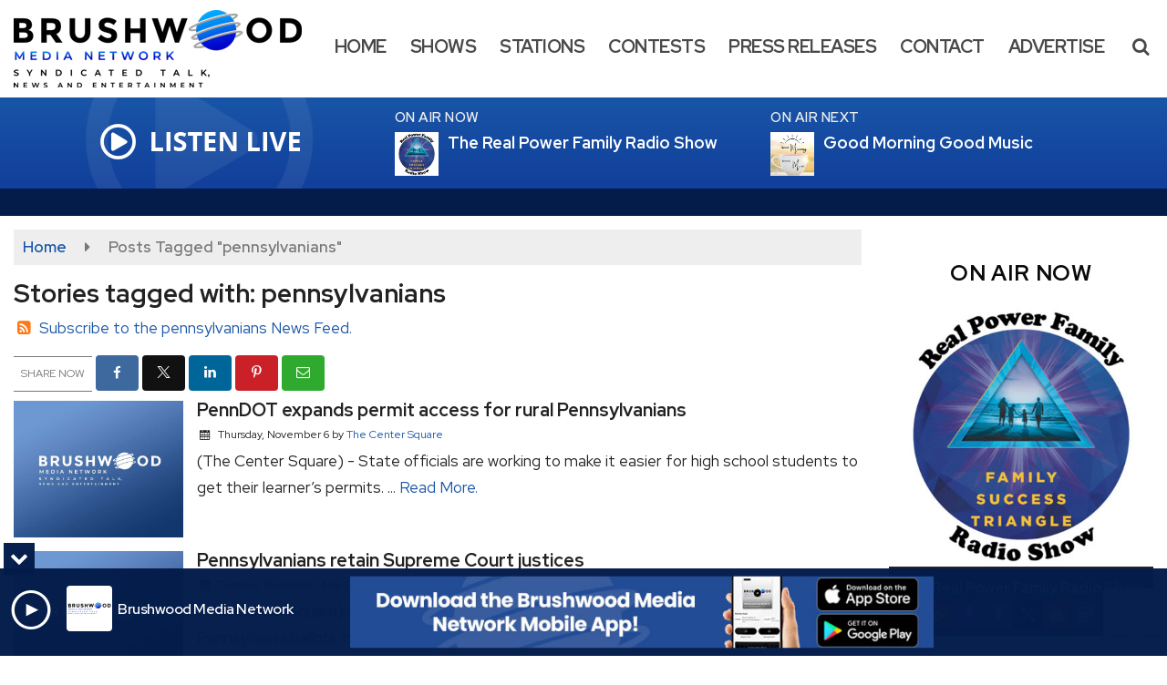

--- FILE ---
content_type: text/html; charset=UTF-8
request_url: https://www.brushwoodmedianetwork.com/tag/pennsylvanians
body_size: 24355
content:
<!doctype html>
<html lang="en-US">
<head>
	<meta charset="UTF-8">
	<meta name="viewport" content="width=device-width, initial-scale=1">
	<link rel="profile" href="http://gmpg.org/xfn/11">
	<link rel="shortcut icon" href="https://www.brushwoodmedianetwork.com/wp-content/uploads/2024/02/32.png">		<link rel="image_src" type="image/jpeg" href="https://www.brushwoodmedianetwork.com/wp-content/uploads/2024/02/BrushwoodDefault.jpg"/>
<link rel="canonical" href="https://www.brushwoodmedianetwork.com/pennsylvania/news-pennsylvania/penndot-expands-permit-access-for-rural-pennsylvanians/"/>
<meta name="description" content="pennsylvanians - Brushwood Media Network"/>
<meta property="og:image" content="https://www.brushwoodmedianetwork.com/wp-content/uploads/2024/02/BrushwoodDefault.jpg"/>
<meta name="robots" content="max-snippet:-1, max-image-preview:large, max-video-preview:-1"/>
<meta property="og:locale" content="en_US"/>
<meta property="og:type" content="article"/>
<meta property="og:title" content="pennsylvanians - Brushwood Media Network"/>
<meta property="og:description" content="pennsylvanians - Brushwood Media Network"/>
<meta property="og:url" content="https://www.brushwoodmedianetwork.com/pennsylvania/news-pennsylvania/penndot-expands-permit-access-for-rural-pennsylvanians/"/>
<meta property="og:site_name" content="Brushwood Media Network"/>
<meta property="og:image" content="https://www.brushwoodmedianetwork.com/wp-content/uploads/2024/02/BrushwoodDefault.jpg"/>
<meta property="og:image:secure_url" content="https://www.brushwoodmedianetwork.com/wp-content/uploads/2024/02/BrushwoodDefault.jpg" /><meta name="twitter:card" content="summary_large_image"/>
<meta name="twitter:description" content="pennsylvanians - Brushwood Media Network">
<meta name="twitter:title" content="pennsylvanians - Brushwood Media Network"/>
<meta name="twitter:image:alt" content="pennsylvanians - Brushwood Media Network">
<meta name="twitter:image" content="https://www.brushwoodmedianetwork.com/wp-content/uploads/2024/02/BrushwoodDefault.jpg">		<style id="srr-style" type="text/css" media="screen">
		.streampartner{margin:5px 40px}
.headeradbg{background-color:#041c4a}
.widedropdown .dropdown-menu li a {width:270px !important}
.menustation span{font-size:0.75em}
.whiteheader .widget-title{color:#fff !important}
.page #stickymenu .site-branding img{max-height:40px}
.license{display:none}
.srr-slider .caro-control-prev, .srr-slider .caro-control-next{top:37% !important}
.home .srb-imageslider{max-height:300px;overflow:hidden}
@media (min-width:1150px){.col-xl-3 .caro-wrapper{max-height:250px;overflow:hidden}}
@media (max-width:1150px){.streampartner{margin:5px 20px}}
.showimg img{max-width:300px !important}				@media screen and (max-width:1200px){.desktoponly,.hidden_mobile{display:none !important}.stickywidget{position:inherit;top:auto}#site-navigation-wide,#sticky-menu-wrap,#stickymenu .navbuttonwrap{display:none}}
		@media screen and (min-width:1200px){.mobileonly,.hidden_desktop{display:none !important}}
	</style>
	<title>pennsylvanians &#8211; Brushwood Media Network</title>
<meta name='robots' content='max-image-preview:large' />
<link rel='dns-prefetch' href='//www.google.com' />
<link rel='dns-prefetch' href='//fonts.googleapis.com' />
<link rel="alternate" type="application/rss+xml" title="Brushwood Media Network &raquo; Feed" href="https://www.brushwoodmedianetwork.com/feed/" />
<link rel="alternate" type="application/rss+xml" title="Brushwood Media Network &raquo; Comments Feed" href="https://www.brushwoodmedianetwork.com/comments/feed/" />
<link rel="alternate" type="application/rss+xml" title="Brushwood Media Network &raquo; pennsylvanians Tag Feed" href="https://www.brushwoodmedianetwork.com/tag/pennsylvanians/feed/" />
<style id='wp-img-auto-sizes-contain-inline-css' type='text/css'>
img:is([sizes=auto i],[sizes^="auto," i]){contain-intrinsic-size:3000px 1500px}
/*# sourceURL=wp-img-auto-sizes-contain-inline-css */
</style>

<style id='classic-theme-styles-inline-css' type='text/css'>
/*! This file is auto-generated */
.wp-block-button__link{color:#fff;background-color:#32373c;border-radius:9999px;box-shadow:none;text-decoration:none;padding:calc(.667em + 2px) calc(1.333em + 2px);font-size:1.125em}.wp-block-file__button{background:#32373c;color:#fff;text-decoration:none}
/*# sourceURL=/wp-includes/css/classic-themes.min.css */
</style>
<link rel='stylesheet' id='srr-ads-css-css' href='https://www.brushwoodmedianetwork.com/wp-content/plugins/srr-ads/includes/css/ads-style.css' type='text/css' media='all' />
<link rel='stylesheet' id='ads-style-css' href='https://www.brushwoodmedianetwork.com/wp-content/plugins/srr-ads/includes/css/ads-style.css' type='text/css' media='all' />
<link rel='stylesheet' id='srr-onair-css' href='https://www.brushwoodmedianetwork.com/wp-content/plugins/srr-onair/includes/css/onair.css' type='text/css' media='all' />
<link rel='stylesheet' id='streamplayer-css' href='https://www.brushwoodmedianetwork.com/wp-content/plugins/srr-streamplayer/includes/css/streamplayer.css' type='text/css' media='all' />
<link rel='stylesheet' id='fontawesome-local-css' href='https://www.brushwoodmedianetwork.com/wp-content/themes/srr-launch/assets/fontawesome-local/css/all.min.css' type='text/css' media='all' />
<link rel='stylesheet' id='srr-launch-style-css' href='https://www.brushwoodmedianetwork.com/wp-content/themes/srr-launch/style.css' type='text/css' media='all' />
<style id='srr-launch-style-inline-css' type='text/css'>
.carousel, .slider { display: none !important; }
/*# sourceURL=srr-launch-style-inline-css */
</style>
<link rel='stylesheet' id='srr-launch-bootstrap-css' href='https://www.brushwoodmedianetwork.com/wp-content/themes/srr-launch/assets/css/bootstrap.min.css' type='text/css' media='all' />
<link rel='stylesheet' id='csf-google-web-fonts-css' href='//fonts.googleapis.com/css?family=Red%20Hat%20Display:600,700,400,500&#038;display=swap' type='text/css' media='all' />
<script type="text/javascript" id="jquery-core-js-extra">
/* <![CDATA[ */
var srr_ads = {"ajax_url":"https://www.brushwoodmedianetwork.com/wp-admin/admin-ajax.php","nonce":"689ea2dde8","timestamp":"1768393160","debug":"1"};
//# sourceURL=jquery-core-js-extra
/* ]]> */
</script>
<script type="text/javascript" src="https://www.brushwoodmedianetwork.com/wp-includes/js/jquery/jquery.min.js" id="jquery-core-js"></script>
<script type="text/javascript" id="jquery-js-before">
/* <![CDATA[ */
window.SRR_Launch = window.SRR_Launch || {}; window.SRR_Launch.swapPlayer = "enabled";
//# sourceURL=jquery-js-before
/* ]]> */
</script>
<link rel="https://api.w.org/" href="https://www.brushwoodmedianetwork.com/wp-json/" /><link rel="alternate" title="JSON" type="application/json" href="https://www.brushwoodmedianetwork.com/wp-json/wp/v2/tags/3221" /><link rel="EditURI" type="application/rsd+xml" title="RSD" href="https://www.brushwoodmedianetwork.com/xmlrpc.php?rsd" />
<div id="srrads-site-url" data-site-url="https://www.brushwoodmedianetwork.com"></div>                <style type="text/css">
                    /* Hide the original audio tag after our script has enhanced it */
                    audio.custom-enhanced {
                        display: none !important;
                    }

                    /* --- THIS IS THE DEFINITIVE FIX FOR THE INVISIBLE TIME --- */
                    /* This rule makes the time counter and progress bar visible on ALL screen sizes. */
                    .minimal-player .progress-container,
                    .minimal-player .play-counter {
                        display: block !important;
                        visibility: visible !important;
                        opacity: 1 !important;
                    }

                    /* This is the main container for the minimal player. */
                    .minimal-player {
                        display: flex !important;
                        align-items: center;
                        width: 100%;
                        margin: 10px 0;
                    }

                    /* Layout adjustments for overlay and vertical alignment. */
                    .minimal-player .progress-container {
                        flex-grow: 1;
                        position: relative;
                        display: flex;
                        align-items: center;
                        justify-content: center;
                    }

                    .minimal-player .progress-bar {
                        position: absolute;
                        left: 0;
                        top: 0;
                        height: 100%;
                        z-index: 1;
                    }

                    .minimal-player .play-counter {
                        position: relative;
                        z-index: 2;
                        font-size: 12px;
                        text-shadow: 1px 1px 1px rgba(0,0,0,0.6);
                    }
                </style>
                <style type="text/css">.contest-entry{background-color:transparent!important}body{background-color:#ffffff;}.container, .contained{max-width:1600px!important;}.topbar{background-color:#222222}.topbar, .topbar-content, .topbar-content a{font-family:"Arial";color:#ffffff;font-weight:normal;text-align:left;text-transform:none;font-size:14px;line-height:14px;}.topbar-nav a, .topbar a, .topbar-content a{color:#aaaaaa;}.topbar-nav a, .topbar a, .topbar-content a:hover{color:#ffffff;}.topbar-nav a, .topbar a, .topbar-content a:active{color:#ffffff;}.site-branding{margin-top:8px;margin-bottom:8px;}#masthead{background-color:#ffffff;background-position:center center;background-size:cover;}#header-top{padding-top:0px;padding-right:0px;padding-bottom:0px;padding-left:0px;}[data-view="mobile"] #header-top{padding-top:0px;padding-right:0px;padding-bottom:0px;padding-left:0px;}#stickymenu .site-branding{margin-top:8px;margin-bottom:9px;}.site-branding-text, .site-branding-text-mobile{color:#FFFFFF;}#stickymenu .site-branding-text, #stickymenu .site-branding-text-mobile{color:#FFFFFF;}.header-content{background-color:transparent}.header-content, .header-content-inline{padding-top:10px;}#header-widgets .container{height:100px;}#header-widgets{background-image:linear-gradient(#1855a7,#113f9b);}.header-widget-title{font-family:"Red Hat Display";color:#eeeeee;font-weight:600;text-transform:uppercase;font-size:15px;line-height:15px;letter-spacing:0.5px;}.header-widget, .header-widget a, .header-widget a:hover, .header-widget a:focus, .header-widget a:visited{color:#ffffff;}#above-header-sidebar-wrap{padding-top:5px;padding-right:0px;padding-bottom:5px;padding-left:0px;}#above-header-sidebar-wrap{background-color:#343a40;background-position:center center;background-size:cover;}#below-header-sidebar-wrap{padding-top:15px;padding-right:0px;padding-bottom:15px;padding-left:0px;}#below-header-sidebar-wrap{background-color:#041c4a;background-position:center center;background-size:cover;}#header-hero-wrap,#page-header-wrap{padding-top:15px;padding-right:0px;padding-bottom:15px;padding-left:0px;}#header-hero-wrap, #header-hero-wrap *,#page-header-wrap, #page-header-wrap *{color:#ffffff}#primary-menu-wrap a, #primary-menu-wrap li a, #primary-menu-wrap .dropdown-menu a, .socialbar a, #primary-menu-wrap .navsearchbutt,li.flymenu:before, .navmenubutton a{font-family:"Red Hat Display";color:#494949;font-weight:700;text-transform:uppercase;font-size:20px;line-height:20px;letter-spacing:-.5px;}#primary-menu-wrap a:hover, #primary-menu .nav-item.active a.dropdown-toggle, #primary-menu .current-menu-parent a.dropdown-toggle, #primary-menu .current_page_item.menu-item-home a, .socialbar a:hover, .navsearchbutt:hover, #primary-menu .current-menu-item, #primary-menu .current_page_parent > .nav-link, #primary-menu .current-post-ancestor > .nav-link, #primary-menu .current-menu-parent > .nav-link, #primary-menu .current-post-parent > .nav-link{background-color:transparent}#primary-nav .navbar a:hover, #primary-nav.navbar li a:hover, #primary-menu-wrap .active a,#primary-menu-wrap a:hover,.navsearchbutt:hover i, .socialbar a:hover, #primary-menu .current-menu-ancestor > .nav-link, #primary-menu .current-menu-item > .nav-link, #primary-menu .current-menu-ancestor .active a.nav-link,#primary-menu .current-menu-parent a.dropdown-toggle,#primary-menu .current-post-ancestor > .nav-link, #primary-menu .current-menu-parent > .nav-link, #primary-menu .current-post-parent > .nav-link{color:#0009cc;}#primary-menu-wrap{padding-top:0px;padding-right:0px;padding-bottom:0px;padding-left:0px;}#masthead .navbar-nav .nav-link, #masthead .navbar-expand-lg .navbar-nav .nav-link, #masthead .navbar-expand-xl .navbar-nav .nav-link,#masthead .navsearchbutt,#masthead .socialbar a, #masthead li.flymenu:before{padding-top:41px;padding-right:12px;padding-bottom:41px;padding-left:12px;}.navbar-nav .nav-item{margin-top:0px;margin-right:2px;margin-bottom:0px;margin-left:0px;}#primary-menu .dropdown-menu{background-color:#ffffff}#primary-menu .dropdown-menu a, #primary-menu .dropdown-menu li a{font-family:"Red Hat Display";color:#494949;font-weight:700;text-transform:uppercase;font-size:20px;line-height:20px;letter-spacing:-.5px;}#primary-menu .dropdown-menu a:hover, #primary-menu .dropdown-menu li a:hover, #primary-menu .dropdown-menu .active, #primary-menu .current-menu-ancestor>a{background-color:transparent}#primary-menu .dropdown-menu a:hover, #primary-menu .dropdown-menu li a:hover, #primary-menu .dropdown-menu .active, .current-menu-ancestor > a, #primary-menu .dropdown-menu .active a.nav-link{color:#0009cc;}#masthead .dropdown-menu .nav-item .nav-link{padding-top:5px;padding-right:10px;padding-bottom:5px;padding-left:10px;}#site-navigation-wide{padding-top:5px;padding-bottom:5px;}.navmenubutton a{padding-top:5px;padding-right:15px;padding-bottom:5px;padding-left:15px;}.navmenubutton{margin-top:0px;margin-bottom:0px;}.navmenubutton a.button1,#primary-menu-wrap .navmenubutton a.button1,#primary-menu-wrap .navmenubutton a.button1:hover{color:#222222;}.navmenubutton a.button1,#primary-menu-wrap .navmenubutton a.button1,#primary-menu-wrap .navmenubutton a.button1:hover{color:#ffffff;}.navmenubutton a.button2,#primary-menu-wrap .navmenubutton a.button2,#primary-menu-wrap .navmenubutton a.button2:hover{color:#222222;}.navmenubutton a.button2,#primary-menu-wrap .navmenubutton a.button2,#primary-menu-wrap .navmenubutton a.button2:hover{color:#ffffff;}#stickymenu{background-color:#ffffff;background-position:center center;background-size:cover;}#stickymenu a, #stickymenu li a,#stickymenu .socialbar, #stickymenu .navsearchbutt{font-family:"Red Hat Display";color:#494949;font-weight:700;text-transform:uppercase;font-size:18px;line-height:18px;letter-spacing:-0.5px;}#stickymenu .navbar a:hover, #stickymenu .navbar li a:hover, #stickymenu .active a,#stickymenu a:hover, #stickymenu .navsearchbutt:hover i, #stickymenu .socialbar a:hover, #stickymenu .current-menu-ancestor > a.nav-link, #stickymenu .current-menu-ancestor .active a.nav-link, #stickymenu .current-menu-parent a{background-color:transparent}#stickymenu .navbar a:hover, #stickymenu .navbar li a:hover, #stickymenu .active a, #stickymenu a:hover, #stickymenu .socialbar a:hover, #stickymenu .current-menu-ancestor > a.nav-link, #stickymenu .current_page_parent > .nav-link{color:#0009cc;}#stickymenu .dropdown-menu,#stickymenu .dropdown-menu a{background-color:#ffffff}#stickymenu .dropdown-menu a{font-family:"Red Hat Display";color:#494949;font-weight:700;text-transform:uppercase;font-size:18px;line-height:18px;letter-spacing:-0.5px;}#stickymenu .dropdown-menu a:hover, #stickymenu .dropdown-menu li a:hover, #stickymenu .dropdown-menu .active, #stickymenu .current-menu-ancestor>a{background-color:transparent}#stickymenu .dropdown-menu a:hover, #stickymenu .dropdown-menu li a:hover, #stickymenu .dropdown-menu .active, .current-menu-ancestor>a, #stickymenu .dropdown-menu .active a, #stickymenu .navsearchbutt:hover i, #stickymenu .socialbar a:hover, #stickymenu .dropdown-menu .current-menu-item > a.nav-link, #stickymenu .current-menu-parent > a.nav-link, #stickymenu .current-menu-ancestor a.active{color:#0009cc;}#sticky-menu-wrap{padding-top:10px;padding-right:0px;padding-bottom:0px;padding-left:0px;}#stickymenu li a, #stickymenu .navmenubutton a, #stickymenu .navsearchbutt,#stickymenu .socialbar a,#stickymenu .flymenu:before{padding-top:12px;padding-right:12px;padding-bottom:12px;padding-left:12px;}#stickymenu .dropdown-menu li a{padding-top:5px;padding-right:10px;padding-bottom:5px;padding-left:10px;}#stickymenu .sidenav_button i{color:#0009cc}.sidenav, #fly-wrap{background-color:#ffffff;}a.closebtn, a.closebtn:hover, #side-menu a, #side-menu a:hover, .menu-mobile-menu-container a, .menu-mobile-menu-container a:hover,.sidenav_custom_button a,.sidenav ul li.menu-item-has-children:after,.fly-nav-menu a,.fly-nav-menu a:hover,nav.fly-nav-menu ul li.menu-item-has-children:after,.fly-soc-head,.menubar .srricon, .menubar .srricon:hover,#fly-wrap .searchform input,#mySidenav .searchform input,#fly-wrap .searchform input::placeholder,#mySidenav .searchform input::placeholder{font-family:"Red Hat Display";color:#2b2b2b;font-weight:700;text-transform:uppercase;font-size:19px;line-height:27px;}.menu-mobile-menu-container a, #side-menu a,.fly-nav-menu a, nav.fly-nav-menu ul li.menu-item-has-children:after, .sidenav ul li.menu-item-has-children:after{padding-top:4px;padding-bottom:4px;}#mobilemenu-sidebar-wrap .widget-title, #mobilemenu-sidebar-wrap .header-widget-title{font-family:"Red Hat Display";color:#eeeeee;font-weight:normal;text-transform:uppercase;font-size:15px;line-height:15px;}.sidenav_button i,.flymenu i{color:#0009cc}#mySidenav .sidenav_button i,#fly-wrap .flymenu i{color:#282828}#side-logo img{max-height:55px;}.sidenav_custom_button a{color:#0009cc;}.sidenav_custom_button a{color:#ffffff;}#fly-logo img{max-height:55px;}.flyout_custom_button a{color:#222222;}.flyout_custom_button a{color:#ffffff;}#localalert{background-color:#dd3333;}#localalert{font-family:"Arial";color:#ffffff;font-weight:normal;text-align:left;font-size:15px;line-height:22px;}#localalert a{color:#f1f1f1;}#localalert a:hover{color:#ffffff;}body{font-family:"Red Hat Display";color:#222222;font-weight:normal;text-transform:none;font-size:17px;line-height:29px;}h1, h1 a, h1 a:hover, h1 a:active, h1 a:visited{font-family:"Red Hat Display";color:#222222;font-weight:700;font-size:28px;line-height:32px;}h2, h2 a, h2 a:hover, h2 a:active, h2 a:visited,h2.entry-title,.latest-title h2{font-family:"Red Hat Display";color:#222222;font-weight:700;font-size:26px;line-height:28px;}h3, h3 a, h3 a:hover, h3 a:active, h3 a:visited,h3.entry-title,.latest-title h3{font-family:"Red Hat Display";color:#222222;font-weight:600;font-size:21px;line-height:25px;letter-spacing:-.5px;}h4, h4 a, h4 a:hover, h4 a:active, h4 a:visited{font-family:"Red Hat Display";color:#222222;font-weight:500;font-size:19px;line-height:19px;}h5, h5 a, h5 a:hover, h5 a:active, h5 a:visited{font-family:"Red Hat Display";color:#222222;font-weight:500;font-size:17px;line-height:17px;}a{color:#1855a7;}a:hover{color:#0067e5;}a:active{color:#1855a7;}#page-header-wrap{padding-top:45px;padding-right:0px;padding-bottom:45px;padding-left:0px;}#page-header-wrap, #page-header-wrap *{color:#ffffff}#post-header-wrap{padding-top:45px;padding-right:0px;padding-bottom:45px;padding-left:0px;}#post-header-wrap, #post-header-wrap *{color:#ffffff}.post-format-right i, .post-format-center, .post-format-left i{color:#FFFFFF;}.post-format-right i, .post-format-center, .post-format-left i{background-color:#555555;}.post-sharing a{color:#FFFFFF;}.post-social{background-color:#555555;}.post-social:hover{background-color:#222222;}#sidebar-right .widget-title, #sidebar-left .widget-title, #content .widget-title{background-color:transparent;}#sidebar-right .widget-title, #sidebar-left .widget-title, #content .widget-title, #sidebar-right .widget-title a, #sidebar-left .widget-title a, #content .widget-title a{font-family:"Red Hat Display";color:#0a0a0a;font-weight:700;text-align:center;text-transform:uppercase;font-size:24px;line-height:24px;letter-spacing:.8px;}#sidebar-right .widget-title, #sidebar-left .widget-title, #content .widget-title{padding-top:10px;padding-right:0px;padding-bottom:10px;padding-left:0px;}#sidebar-right .widget-title, #sidebar-left .widget-title, #content .widget-title{margin-top:0px;margin-right:0px;margin-bottom:10px;margin-left:0px;}#sidebar-right .widget-title span, #sidebar-left .widget-title span, #content .widget-title span{padding-top:0px;padding-right:0px;padding-bottom:0px;padding-left:0px;}#sidebar-right .widget, #sidebar-left .widget, #content .widget{padding-top:0px;padding-right:0px;padding-bottom:0px;padding-left:0px;}.site-footer{background-color:#041c4a;}.site-footer{padding-top:30px;padding-right:0px;padding-bottom:30px;padding-left:0px;}.site-footer, .site-footer .vfbp-form, .site-footer .vfbp-form .vfb-help-block, .site-footer .vfb-control-label, .site-footer .widget_nav_menu ul.nav li a{font-family:"Red Hat Display";color:#ffffff;font-weight:normal;font-size:15px;line-height:22px;}.site-footer a, .site-footer .widget a, footer .latest-title h3, footer .latest-title a:hover{color:#ffffff;}footer .widget-title, footer #srr-form-wrap, footer .vfb-control-label, footer .entry-title{font-family:"Arial";color:#ffffff;font-weight:700;text-transform:uppercase;font-size:17px;line-height:17px;letter-spacing:-1px;}footer .widget-title{padding-top:5px;padding-right:5px;padding-bottom:5px;padding-left:10px;}footer .widget-title{margin-top:0px;margin-right:0px;margin-bottom:10px;margin-left:0px;}.copyright{background-color:transparent;}.copyright{font-family:"Red Hat Display";color:#eee;font-weight:normal;text-align:center;font-size:15px;line-height:18px;}.copyright a{color:#eeeeee;}.copyright a:hover{color:#ffffff;}.copyright a:active{color:#ffffff;}.copyright a:visited{color:#eeeeee;}.copyright a:focus{color:#ffffff;}.copyright{margin-top:0px;margin-right:0px;margin-bottom:0px;margin-left:0px;}#stickybottom{background-color:#111111;}#stickybottom{padding-top:10px;padding-right:10px;padding-bottom:10px;padding-left:10px;}#stickybottom{font-family:"Arial";color:#eee;font-weight:normal;text-align:center;font-size:15px;line-height:19px;}#stickybottom a{color:#eeeeee;}#stickybottom a:hover{color:#ffffff;}#stickybottom a:active{color:#ffffff;}#stickybottom a:visited{color:#eeeeee;}#stickybottom a:focus{color:#ffffff;}.play-pause-btn i:before,.play-counter{color:#ffffff}.play-pause-btn{background-color:#007bff}.progress-bar{background-color:#007bff}.progress-container{background-color:#8b8b8b7c}.minimal-player{background-color:#242424}.button, .btn, input[type="button"]:active, input[type="button"], input[type="reset"], input[type="reset"], input[type="submit"], .paginav a, .nav-tabs>li a.active, #onair-nav>li a.active, .vfbp-form .btn, .vfbp-form .btn-primary{background-color:#1855a7!important}.btn:hover, .btn:active, .button:hover, .button:active, input[type="button"]:active, input[type="button"]:hover, input[type="reset"]:active, input[type="reset"]:hover, input[type="submit"]:active, input[type="submit"]:hover, .paginav span, .paginav a:hover, .vfbp-form .btn:hover, .vfbp-form .btn-primary:hover{background-color:#0067e5!important}a.button, a.button:hover, .button, .button:hover, .button:active, .btn, .btn:hover, .btn:active, input[type="button"]:active, input[type="button"], input[type="reset"], input[type="reset"], input[type="submit"], .paginav span, .paginav a, .nav-tabs>li>a, .nav-tabs>li.active>a, .nav-tabs>li.active>a:hover, .nav-tabs>li.active>a:focus, .vfbp-form .btn, .vfbp-form .btn-primary, a.button:not([href]):not([tabindex]){font-family:"Red Hat Display"!important;color:#FFFFFF!important;font-weight:500!important;font-size:16px!important;}button, .button, .btn, input[type="button"], input[type="reset"], input[type="submit"], .vfbp-form .btn{padding-top:8px!important;padding-right:15px!important;padding-bottom:8px!important;padding-left:15px!important;}form, .css-event-form, #srr-form-wrap, .vfbp-form, .gravity-theme{background-color:transparent}#content form, .gravity-theme{padding-top:15px;padding-right:0px;padding-bottom:15px;padding-left:0px;}.vfbp-form .vfb-form-control, .gfield_label{color:#222222!important;}input, select, textarea, .vfbp-form .vfb-form-control{color:#141414!important;}input, select, textarea, .vfbp-form .vfb-form-control{background-color:#f2f2f2!important}input, select, textarea, .vfbp-form .vfb-form-control, .tml .tml-field{border-top-width:1px!important;border-right-width:1px!important;border-bottom-width:1px!important;border-left-width:1px!important;border-color:#dddddd!important;border-style:solid!important;}</style><style id='global-styles-inline-css' type='text/css'>
:root{--wp--preset--aspect-ratio--square: 1;--wp--preset--aspect-ratio--4-3: 4/3;--wp--preset--aspect-ratio--3-4: 3/4;--wp--preset--aspect-ratio--3-2: 3/2;--wp--preset--aspect-ratio--2-3: 2/3;--wp--preset--aspect-ratio--16-9: 16/9;--wp--preset--aspect-ratio--9-16: 9/16;--wp--preset--color--black: #000000;--wp--preset--color--cyan-bluish-gray: #abb8c3;--wp--preset--color--white: #ffffff;--wp--preset--color--pale-pink: #f78da7;--wp--preset--color--vivid-red: #cf2e2e;--wp--preset--color--luminous-vivid-orange: #ff6900;--wp--preset--color--luminous-vivid-amber: #fcb900;--wp--preset--color--light-green-cyan: #7bdcb5;--wp--preset--color--vivid-green-cyan: #00d084;--wp--preset--color--pale-cyan-blue: #8ed1fc;--wp--preset--color--vivid-cyan-blue: #0693e3;--wp--preset--color--vivid-purple: #9b51e0;--wp--preset--gradient--vivid-cyan-blue-to-vivid-purple: linear-gradient(135deg,rgb(6,147,227) 0%,rgb(155,81,224) 100%);--wp--preset--gradient--light-green-cyan-to-vivid-green-cyan: linear-gradient(135deg,rgb(122,220,180) 0%,rgb(0,208,130) 100%);--wp--preset--gradient--luminous-vivid-amber-to-luminous-vivid-orange: linear-gradient(135deg,rgb(252,185,0) 0%,rgb(255,105,0) 100%);--wp--preset--gradient--luminous-vivid-orange-to-vivid-red: linear-gradient(135deg,rgb(255,105,0) 0%,rgb(207,46,46) 100%);--wp--preset--gradient--very-light-gray-to-cyan-bluish-gray: linear-gradient(135deg,rgb(238,238,238) 0%,rgb(169,184,195) 100%);--wp--preset--gradient--cool-to-warm-spectrum: linear-gradient(135deg,rgb(74,234,220) 0%,rgb(151,120,209) 20%,rgb(207,42,186) 40%,rgb(238,44,130) 60%,rgb(251,105,98) 80%,rgb(254,248,76) 100%);--wp--preset--gradient--blush-light-purple: linear-gradient(135deg,rgb(255,206,236) 0%,rgb(152,150,240) 100%);--wp--preset--gradient--blush-bordeaux: linear-gradient(135deg,rgb(254,205,165) 0%,rgb(254,45,45) 50%,rgb(107,0,62) 100%);--wp--preset--gradient--luminous-dusk: linear-gradient(135deg,rgb(255,203,112) 0%,rgb(199,81,192) 50%,rgb(65,88,208) 100%);--wp--preset--gradient--pale-ocean: linear-gradient(135deg,rgb(255,245,203) 0%,rgb(182,227,212) 50%,rgb(51,167,181) 100%);--wp--preset--gradient--electric-grass: linear-gradient(135deg,rgb(202,248,128) 0%,rgb(113,206,126) 100%);--wp--preset--gradient--midnight: linear-gradient(135deg,rgb(2,3,129) 0%,rgb(40,116,252) 100%);--wp--preset--font-size--small: 13px;--wp--preset--font-size--medium: 20px;--wp--preset--font-size--large: 36px;--wp--preset--font-size--x-large: 42px;--wp--preset--spacing--20: 0.44rem;--wp--preset--spacing--30: 0.67rem;--wp--preset--spacing--40: 1rem;--wp--preset--spacing--50: 1.5rem;--wp--preset--spacing--60: 2.25rem;--wp--preset--spacing--70: 3.38rem;--wp--preset--spacing--80: 5.06rem;--wp--preset--shadow--natural: 6px 6px 9px rgba(0, 0, 0, 0.2);--wp--preset--shadow--deep: 12px 12px 50px rgba(0, 0, 0, 0.4);--wp--preset--shadow--sharp: 6px 6px 0px rgba(0, 0, 0, 0.2);--wp--preset--shadow--outlined: 6px 6px 0px -3px rgb(255, 255, 255), 6px 6px rgb(0, 0, 0);--wp--preset--shadow--crisp: 6px 6px 0px rgb(0, 0, 0);}:where(.is-layout-flex){gap: 0.5em;}:where(.is-layout-grid){gap: 0.5em;}body .is-layout-flex{display: flex;}.is-layout-flex{flex-wrap: wrap;align-items: center;}.is-layout-flex > :is(*, div){margin: 0;}body .is-layout-grid{display: grid;}.is-layout-grid > :is(*, div){margin: 0;}:where(.wp-block-columns.is-layout-flex){gap: 2em;}:where(.wp-block-columns.is-layout-grid){gap: 2em;}:where(.wp-block-post-template.is-layout-flex){gap: 1.25em;}:where(.wp-block-post-template.is-layout-grid){gap: 1.25em;}.has-black-color{color: var(--wp--preset--color--black) !important;}.has-cyan-bluish-gray-color{color: var(--wp--preset--color--cyan-bluish-gray) !important;}.has-white-color{color: var(--wp--preset--color--white) !important;}.has-pale-pink-color{color: var(--wp--preset--color--pale-pink) !important;}.has-vivid-red-color{color: var(--wp--preset--color--vivid-red) !important;}.has-luminous-vivid-orange-color{color: var(--wp--preset--color--luminous-vivid-orange) !important;}.has-luminous-vivid-amber-color{color: var(--wp--preset--color--luminous-vivid-amber) !important;}.has-light-green-cyan-color{color: var(--wp--preset--color--light-green-cyan) !important;}.has-vivid-green-cyan-color{color: var(--wp--preset--color--vivid-green-cyan) !important;}.has-pale-cyan-blue-color{color: var(--wp--preset--color--pale-cyan-blue) !important;}.has-vivid-cyan-blue-color{color: var(--wp--preset--color--vivid-cyan-blue) !important;}.has-vivid-purple-color{color: var(--wp--preset--color--vivid-purple) !important;}.has-black-background-color{background-color: var(--wp--preset--color--black) !important;}.has-cyan-bluish-gray-background-color{background-color: var(--wp--preset--color--cyan-bluish-gray) !important;}.has-white-background-color{background-color: var(--wp--preset--color--white) !important;}.has-pale-pink-background-color{background-color: var(--wp--preset--color--pale-pink) !important;}.has-vivid-red-background-color{background-color: var(--wp--preset--color--vivid-red) !important;}.has-luminous-vivid-orange-background-color{background-color: var(--wp--preset--color--luminous-vivid-orange) !important;}.has-luminous-vivid-amber-background-color{background-color: var(--wp--preset--color--luminous-vivid-amber) !important;}.has-light-green-cyan-background-color{background-color: var(--wp--preset--color--light-green-cyan) !important;}.has-vivid-green-cyan-background-color{background-color: var(--wp--preset--color--vivid-green-cyan) !important;}.has-pale-cyan-blue-background-color{background-color: var(--wp--preset--color--pale-cyan-blue) !important;}.has-vivid-cyan-blue-background-color{background-color: var(--wp--preset--color--vivid-cyan-blue) !important;}.has-vivid-purple-background-color{background-color: var(--wp--preset--color--vivid-purple) !important;}.has-black-border-color{border-color: var(--wp--preset--color--black) !important;}.has-cyan-bluish-gray-border-color{border-color: var(--wp--preset--color--cyan-bluish-gray) !important;}.has-white-border-color{border-color: var(--wp--preset--color--white) !important;}.has-pale-pink-border-color{border-color: var(--wp--preset--color--pale-pink) !important;}.has-vivid-red-border-color{border-color: var(--wp--preset--color--vivid-red) !important;}.has-luminous-vivid-orange-border-color{border-color: var(--wp--preset--color--luminous-vivid-orange) !important;}.has-luminous-vivid-amber-border-color{border-color: var(--wp--preset--color--luminous-vivid-amber) !important;}.has-light-green-cyan-border-color{border-color: var(--wp--preset--color--light-green-cyan) !important;}.has-vivid-green-cyan-border-color{border-color: var(--wp--preset--color--vivid-green-cyan) !important;}.has-pale-cyan-blue-border-color{border-color: var(--wp--preset--color--pale-cyan-blue) !important;}.has-vivid-cyan-blue-border-color{border-color: var(--wp--preset--color--vivid-cyan-blue) !important;}.has-vivid-purple-border-color{border-color: var(--wp--preset--color--vivid-purple) !important;}.has-vivid-cyan-blue-to-vivid-purple-gradient-background{background: var(--wp--preset--gradient--vivid-cyan-blue-to-vivid-purple) !important;}.has-light-green-cyan-to-vivid-green-cyan-gradient-background{background: var(--wp--preset--gradient--light-green-cyan-to-vivid-green-cyan) !important;}.has-luminous-vivid-amber-to-luminous-vivid-orange-gradient-background{background: var(--wp--preset--gradient--luminous-vivid-amber-to-luminous-vivid-orange) !important;}.has-luminous-vivid-orange-to-vivid-red-gradient-background{background: var(--wp--preset--gradient--luminous-vivid-orange-to-vivid-red) !important;}.has-very-light-gray-to-cyan-bluish-gray-gradient-background{background: var(--wp--preset--gradient--very-light-gray-to-cyan-bluish-gray) !important;}.has-cool-to-warm-spectrum-gradient-background{background: var(--wp--preset--gradient--cool-to-warm-spectrum) !important;}.has-blush-light-purple-gradient-background{background: var(--wp--preset--gradient--blush-light-purple) !important;}.has-blush-bordeaux-gradient-background{background: var(--wp--preset--gradient--blush-bordeaux) !important;}.has-luminous-dusk-gradient-background{background: var(--wp--preset--gradient--luminous-dusk) !important;}.has-pale-ocean-gradient-background{background: var(--wp--preset--gradient--pale-ocean) !important;}.has-electric-grass-gradient-background{background: var(--wp--preset--gradient--electric-grass) !important;}.has-midnight-gradient-background{background: var(--wp--preset--gradient--midnight) !important;}.has-small-font-size{font-size: var(--wp--preset--font-size--small) !important;}.has-medium-font-size{font-size: var(--wp--preset--font-size--medium) !important;}.has-large-font-size{font-size: var(--wp--preset--font-size--large) !important;}.has-x-large-font-size{font-size: var(--wp--preset--font-size--x-large) !important;}
/*# sourceURL=global-styles-inline-css */
</style>
<link rel='stylesheet' id='srr-onair-widget-css' href='https://www.brushwoodmedianetwork.com/wp-content/plugins/srr-onair/includes/css/onair-widget.css' type='text/css' media='all' />
<link rel='stylesheet' id='srr-ads-style-css' href='https://www.brushwoodmedianetwork.com/wp-content/plugins/srr-ads/includes/css/ads-style.css' type='text/css' media='all' />
<link rel='stylesheet' id='contest-style-css' href='https://www.brushwoodmedianetwork.com/wp-content/plugins/srr-contests/includes/css/contest.css' type='text/css' media='all' />
<link rel='stylesheet' id='srricons-css' href='https://www.brushwoodmedianetwork.com/wp-content/themes/srr-launch/assets/css/srricons.css' type='text/css' media='all' />
</head>
<body class="archive tag tag-pennsylvanians tag-3221 wp-theme-srr-launch">

<div id="mySidenav" class="sidenav sidenav-right">
    <div id="side-logo"><a href="https://www.brushwoodmedianetwork.com/" title="Brushwood Media Network" rel="home"><img src="https://www.brushwoodmedianetwork.com/wp-content/uploads/2024/02/brushwoodmedianetwork.png" class="site-logo" alt="Brushwood Media Network"></a></div>    <a href="javascript:void(0)" class="closebtn sidenav_button" aria-label="Close" role="button"><i class="srricon icon-cancel"></i></a>
    <style>#mobilemenu-sidebar-wrap,#mobilemenu-sidebar-wrap a,#mobilemenu-sidebar-wrap a:hover{color:#2b2b2b}#side-menu .dropdown-toggle{height:28px}</style>
    <div class="sidenav_custom_button"><a href="https://www.brushwoodmedianetwork.com/?streamplayer=1022" role="button"  aria-label="Sidenav Button" style="margin-top:10px;background-color:#0009cc;color:#ffffff">Listen Live</a></div><div class="menu-main-menu-container"><ul id="side-menu" class="side-navbar-nav"><li id="menu-item-32" class="menu-item menu-item-type-post_type menu-item-object-page menu-item-home menu-item-32"><a href="https://www.brushwoodmedianetwork.com/">Home</a></li>
<li id="menu-item-36" class="menu-item menu-item-type-post_type menu-item-object-page menu-item-has-children dropdown menu-item-36 dropdown-submenu"><a href="https://www.brushwoodmedianetwork.com/onair/">Shows </a><b class="srr-dropdown-toggle"></b>
<ul class="dropdown-menu sub-menu depth_0">
	<li id="menu-item-1056" class="menu-item menu-item-type-post_type menu-item-object-page menu-item-1056"><a href="https://www.brushwoodmedianetwork.com/onair/">All Shows</a></li>
	<li id="menu-item-1055" class="menu-item menu-item-type-post_type menu-item-object-page menu-item-1055"><a href="https://www.brushwoodmedianetwork.com/schedule/">Schedule</a></li>
</ul>
</li>
<li id="menu-item-836" class="widedropdown menu-item menu-item-type-post_type menu-item-object-page menu-item-has-children dropdown menu-item-836 dropdown-submenu"><a href="https://www.brushwoodmedianetwork.com/stations/">Stations </a><b class="srr-dropdown-toggle"></b>
<ul class="dropdown-menu sub-menu depth_0">
	<li id="menu-item-837" class="menustation menu-item menu-item-type-post_type menu-item-object-page menu-item-837"><a href="https://www.brushwoodmedianetwork.com/stations/cjbm-db/">CJBM-DB <span>Edmonton</span></a></li>
	<li id="menu-item-912" class="menustation menu-item menu-item-type-post_type menu-item-object-page menu-item-912"><a href="https://www.brushwoodmedianetwork.com/stations/kcag-db/">KCAG-DB <span>Las Vegas</span></a></li>
	<li id="menu-item-913" class="menustation menu-item menu-item-type-post_type menu-item-object-page menu-item-913"><a href="https://www.brushwoodmedianetwork.com/stations/kcih-db/">KCIH-DB <span>Honolulu</span></a></li>
	<li id="menu-item-914" class="menustation menu-item menu-item-type-post_type menu-item-object-page menu-item-914"><a href="https://www.brushwoodmedianetwork.com/stations/kdgg-db/">KDGG-DB <span>Seattle</span></a></li>
	<li id="menu-item-915" class="menustation menu-item menu-item-type-post_type menu-item-object-page menu-item-915"><a href="https://www.brushwoodmedianetwork.com/stations/kdre-db/">KDRE-DB <span>San Francisco</span></a></li>
	<li id="menu-item-916" class="menustation menu-item menu-item-type-post_type menu-item-object-page menu-item-916"><a href="https://www.brushwoodmedianetwork.com/stations/khwh-db/">KHWH-DB <span>Hollywood</span></a></li>
	<li id="menu-item-917" class="menustation menu-item menu-item-type-post_type menu-item-object-page menu-item-917"><a href="https://www.brushwoodmedianetwork.com/stations/wbmg-db/">WBMG-DB <span>Ft. Lauderdale</span></a></li>
	<li id="menu-item-918" class="menustation menu-item menu-item-type-post_type menu-item-object-page menu-item-918"><a href="https://www.brushwoodmedianetwork.com/stations/wdcp-db/">WDCP-DB <span>Washington DC</span></a></li>
	<li id="menu-item-919" class="menustation menu-item menu-item-type-post_type menu-item-object-page menu-item-919"><a href="https://www.brushwoodmedianetwork.com/stations/wgfd-db/">WGFD-DB <span>Atlanta</span></a></li>
	<li id="menu-item-920" class="menustation menu-item menu-item-type-post_type menu-item-object-page menu-item-920"><a href="https://www.brushwoodmedianetwork.com/stations/wknb-db/">WKNB-DB <span>New York</span></a></li>
	<li id="menu-item-921" class="menustation menu-item menu-item-type-post_type menu-item-object-page menu-item-921"><a href="https://www.brushwoodmedianetwork.com/stations/wkoc-db/">WKOC-DB <span>Nashville</span></a></li>
	<li id="menu-item-922" class="menustation menu-item menu-item-type-post_type menu-item-object-page menu-item-922"><a href="https://www.brushwoodmedianetwork.com/stations/wtex-db/">WTEX-DB <span>Houston</span></a></li>
	<li id="menu-item-923" class="menustation menu-item menu-item-type-post_type menu-item-object-page menu-item-923"><a href="https://www.brushwoodmedianetwork.com/stations/wthh-db/">WTHH-DB <span>Hilton Head</span></a></li>
	<li id="menu-item-924" class="menustation menu-item menu-item-type-post_type menu-item-object-page menu-item-924"><a href="https://www.brushwoodmedianetwork.com/stations/wtph-db/">WTPH-DB <span>Philadelphia</span></a></li>
	<li id="menu-item-925" class="menustation menu-item menu-item-type-post_type menu-item-object-page menu-item-925"><a href="https://www.brushwoodmedianetwork.com/stations/wwbm-db/">WWBM-DB <span>New Orleans</span></a></li>
	<li id="menu-item-926" class="menustation menu-item menu-item-type-post_type menu-item-object-page menu-item-926"><a href="https://www.brushwoodmedianetwork.com/stations/wzoi-db/">WZOI-DB <span>Chicago</span></a></li>
</ul>
</li>
<li id="menu-item-933" class="menu-item menu-item-type-post_type_archive menu-item-object-contest menu-item-933"><a href="https://www.brushwoodmedianetwork.com/contests/">Contests</a></li>
<li id="menu-item-22565" class="menu-item menu-item-type-taxonomy menu-item-object-category menu-item-22565"><a href="https://www.brushwoodmedianetwork.com/category/press-releases/">Press Releases</a></li>
<li id="menu-item-35" class="menu-item menu-item-type-post_type menu-item-object-page menu-item-35"><a href="https://www.brushwoodmedianetwork.com/contact-us/">Contact</a></li>
<li id="menu-item-33" class="menu-item menu-item-type-post_type menu-item-object-page menu-item-33"><a href="https://www.brushwoodmedianetwork.com/advertise-with-us/">Advertise</a></li>
</ul></div><div id="fly-soc-wrap"><div class="menubar "><a href="https://twitter.com/BrushwoodMediaN" target="_blank" title="Follow us on X" aria-label="Follow us on X" class="srricon icon-x" rel="nofollow noopener"></a><a href="https://www.instagram.com/brushwoodmedianetwork" target="_blank" title="Follow us on Instagram" aria-label="Follow us on Instagram" class="srricon icon-instagram" rel="nofollow noopener"></a><a href="https://tunein.com/radio/Brushwood-Media-Network-s324326/" target="_blank" title="Listen on TuneIn" aria-label="Listen on TuneIn" class="srricon icon-tunein" rel="nofollow noopener"></a><a href="https://apps.apple.com/us/app/brushwood-media-network/id6466098383" target="_blank" title="Get our iOS App" aria-label="Get our iOS App" class="srricon icon-apple" rel="nofollow noopener"></a><a href="https://play.google.com/store/apps/details?id=com.m1f6333daf783.app&amp;pcampaignid=web_share" target="_blank" title="Get our Android App" aria-label="Get our Android App" class="srricon icon-android" rel="nofollow noopener"></a><a href="https://www.amazon.com/dp/product/B0CFDTHGLS" target="_blank" role="button" title="Get our Alexa Skill" aria-label="Get our Alexa Skill" rel="noopener"><i class="srricon icon-alexa"></i></a></div></div><!--fly-soc-wrap-->        <form role="search" method="get" class="searchform srr-launch-searchform" action="https://www.brushwoodmedianetwork.com/">
            <input type="text" class="s form-control" id="search" name="s" placeholder="Search&hellip;" value="" >
        </form>
    </div><div id="page" class="site">
	<div id="stickymenu" class="site-header">
            <nav id="site-navigation" class="main-navigation navbar-r" style="background:transparent; padding-top:0px;">
            <div class="container">                <div class="site-branding">
                    <a href="https://www.brushwoodmedianetwork.com/" title="Brushwood Media Network" rel="home">
                        <img src="https://www.brushwoodmedianetwork.com/wp-content/uploads/2024/02/brushwood_sticky.png" height="40" width="218" alt="Brushwood Media Network">
                    </a>
                </div>
                                <span class="sidenav_button" style="color:#494949" role="button" aria-label="Sidebar Navigation"><i class="srricon icon-menu"></i></span>
                <div id="sticky-menu-wrap" class="right-menu"><ul id="sticky-menu" class="navbar-nav ml-auto"><li class='nav-item    menu-item menu-item-type-post_type menu-item-object-page menu-item-home'><a href="https://www.brushwoodmedianetwork.com/"  aria-label="Home" class="nav-link" role="button">Home</a></li>
<li class='nav-item  dropdown  menu-item menu-item-type-post_type menu-item-object-page menu-item-has-children'><a href="https://www.brushwoodmedianetwork.com/onair/"  aria-label="Shows" class="nav-link dropdown-toggle">Shows</a><ul class='dropdown-menu  depth_0'><li class='nav-item    menu-item menu-item-type-post_type menu-item-object-page'><a href="https://www.brushwoodmedianetwork.com/onair/"  aria-label="All Shows" class="nav-link" role="button">All Shows</a></li>
<li class='nav-item    menu-item menu-item-type-post_type menu-item-object-page'><a href="https://www.brushwoodmedianetwork.com/schedule/"  aria-label="Schedule" class="nav-link" role="button">Schedule</a></li>
</ul>
</li>
<li class='nav-item  dropdown widedropdown menu-item menu-item-type-post_type menu-item-object-page menu-item-has-children'><a href="https://www.brushwoodmedianetwork.com/stations/"  aria-label="Stations" class="nav-link dropdown-toggle">Stations</a><ul class='dropdown-menu  depth_0'><li class='nav-item   menustation menu-item menu-item-type-post_type menu-item-object-page'><a href="https://www.brushwoodmedianetwork.com/stations/cjbm-db/"  aria-label="" class="nav-link" role="button">CJBM-DB <span>Edmonton</span></a></li>
<li class='nav-item   menustation menu-item menu-item-type-post_type menu-item-object-page'><a href="https://www.brushwoodmedianetwork.com/stations/kcag-db/"  aria-label="" class="nav-link" role="button">KCAG-DB <span>Las Vegas</span></a></li>
<li class='nav-item   menustation menu-item menu-item-type-post_type menu-item-object-page'><a href="https://www.brushwoodmedianetwork.com/stations/kcih-db/"  aria-label="" class="nav-link" role="button">KCIH-DB <span>Honolulu</span></a></li>
<li class='nav-item   menustation menu-item menu-item-type-post_type menu-item-object-page'><a href="https://www.brushwoodmedianetwork.com/stations/kdgg-db/"  aria-label="" class="nav-link" role="button">KDGG-DB <span>Seattle</span></a></li>
<li class='nav-item   menustation menu-item menu-item-type-post_type menu-item-object-page'><a href="https://www.brushwoodmedianetwork.com/stations/kdre-db/"  aria-label="" class="nav-link" role="button">KDRE-DB <span>San Francisco</span></a></li>
<li class='nav-item   menustation menu-item menu-item-type-post_type menu-item-object-page'><a href="https://www.brushwoodmedianetwork.com/stations/khwh-db/"  aria-label="" class="nav-link" role="button">KHWH-DB <span>Hollywood</span></a></li>
<li class='nav-item   menustation menu-item menu-item-type-post_type menu-item-object-page'><a href="https://www.brushwoodmedianetwork.com/stations/wbmg-db/"  aria-label="" class="nav-link" role="button">WBMG-DB <span>Ft. Lauderdale</span></a></li>
<li class='nav-item   menustation menu-item menu-item-type-post_type menu-item-object-page'><a href="https://www.brushwoodmedianetwork.com/stations/wdcp-db/"  aria-label="" class="nav-link" role="button">WDCP-DB <span>Washington DC</span></a></li>
<li class='nav-item   menustation menu-item menu-item-type-post_type menu-item-object-page'><a href="https://www.brushwoodmedianetwork.com/stations/wgfd-db/"  aria-label="" class="nav-link" role="button">WGFD-DB <span>Atlanta</span></a></li>
<li class='nav-item   menustation menu-item menu-item-type-post_type menu-item-object-page'><a href="https://www.brushwoodmedianetwork.com/stations/wknb-db/"  aria-label="" class="nav-link" role="button">WKNB-DB <span>New York</span></a></li>
<li class='nav-item   menustation menu-item menu-item-type-post_type menu-item-object-page'><a href="https://www.brushwoodmedianetwork.com/stations/wkoc-db/"  aria-label="" class="nav-link" role="button">WKOC-DB <span>Nashville</span></a></li>
<li class='nav-item   menustation menu-item menu-item-type-post_type menu-item-object-page'><a href="https://www.brushwoodmedianetwork.com/stations/wtex-db/"  aria-label="" class="nav-link" role="button">WTEX-DB <span>Houston</span></a></li>
<li class='nav-item   menustation menu-item menu-item-type-post_type menu-item-object-page'><a href="https://www.brushwoodmedianetwork.com/stations/wthh-db/"  aria-label="" class="nav-link" role="button">WTHH-DB <span>Hilton Head</span></a></li>
<li class='nav-item   menustation menu-item menu-item-type-post_type menu-item-object-page'><a href="https://www.brushwoodmedianetwork.com/stations/wtph-db/"  aria-label="" class="nav-link" role="button">WTPH-DB <span>Philadelphia</span></a></li>
<li class='nav-item   menustation menu-item menu-item-type-post_type menu-item-object-page'><a href="https://www.brushwoodmedianetwork.com/stations/wwbm-db/"  aria-label="" class="nav-link" role="button">WWBM-DB <span>New Orleans</span></a></li>
<li class='nav-item   menustation menu-item menu-item-type-post_type menu-item-object-page'><a href="https://www.brushwoodmedianetwork.com/stations/wzoi-db/"  aria-label="" class="nav-link" role="button">WZOI-DB <span>Chicago</span></a></li>
</ul>
</li>
<li class='nav-item    menu-item menu-item-type-post_type_archive menu-item-object-contest'><a href="https://www.brushwoodmedianetwork.com/contests/"  aria-label="Contests" class="nav-link" role="button">Contests</a></li>
<li class='nav-item    menu-item menu-item-type-taxonomy menu-item-object-category'><a href="https://www.brushwoodmedianetwork.com/category/press-releases/"  aria-label="Press Releases" class="nav-link" role="button">Press Releases</a></li>
<li class='nav-item    menu-item menu-item-type-post_type menu-item-object-page'><a href="https://www.brushwoodmedianetwork.com/contact-us/"  aria-label="Contact" class="nav-link" role="button">Contact</a></li>
<li class='nav-item    menu-item menu-item-type-post_type menu-item-object-page'><a href="https://www.brushwoodmedianetwork.com/advertise-with-us/"  aria-label="Advertise" class="nav-link" role="button">Advertise</a></li>
</ul><div class="navsearchbutt"><i id="stickysearchbutt" class="srricon icon-search" aria-hidden="true"></i><span id="searchtext">Search</span></div></div>                            </div><!-- /.container -->        </nav><!-- #site-navigation -->
        <div id="stickysearchbar">
        <form role="search" method="get" class="search-form" action="https://www.brushwoodmedianetwork.com">
            <input type="search" class="search-field" placeholder="What are you searching for?" value="" name="s" title="Search for:">
            <input type="submit" style="display:none" class="search-submit" value="Search">
        </form>
    </div>
</div><div id="fly-wrap" class="fly-wrap flywrap-left">
	<style>#fly-menu .dropdown-toggle{height:28px}</style>
	<div id="fly-menu-top">
					<div id="fly-logo">
				<a href="https://www.brushwoodmedianetwork.com/" title="Brushwood Media Network" rel="home"><img data-lazyloaded="1" src="[data-uri]" width="316" height="85" data-src="https://www.brushwoodmedianetwork.com/wp-content/uploads/2024/02/brushwoodmedianetwork.png" alt="Brushwood Media Network"><noscript><img width="316" height="85" src="https://www.brushwoodmedianetwork.com/wp-content/uploads/2024/02/brushwoodmedianetwork.png" alt="Brushwood Media Network"></noscript></a>
			</div><!--fly-logo-->
				<div class="fly-but-wrap flymenu"><i class="srricon icon-cancel"></i></div>
	</div><!--fly-menu-top-->
			<div id="fly-menu-wrap">
			<nav class="fly-nav-menu">
				<div class="menu-main-menu-container"><ul id="fly-menu" class="flymenu-navbar-nav"><li class="menu-item menu-item-type-post_type menu-item-object-page menu-item-home menu-item-32"><a href="https://www.brushwoodmedianetwork.com/">Home</a></li>
<li class="menu-item menu-item-type-post_type menu-item-object-page menu-item-has-children dropdown menu-item-36 dropdown-submenu"><a href="https://www.brushwoodmedianetwork.com/onair/">Shows </a><b class="srr-dropdown-toggle"></b>
<ul class="dropdown-menu sub-menu depth_0">
	<li class="menu-item menu-item-type-post_type menu-item-object-page menu-item-1056"><a href="https://www.brushwoodmedianetwork.com/onair/">All Shows</a></li>
	<li class="menu-item menu-item-type-post_type menu-item-object-page menu-item-1055"><a href="https://www.brushwoodmedianetwork.com/schedule/">Schedule</a></li>
</ul>
</li>
<li class="widedropdown menu-item menu-item-type-post_type menu-item-object-page menu-item-has-children dropdown menu-item-836 dropdown-submenu"><a href="https://www.brushwoodmedianetwork.com/stations/">Stations </a><b class="srr-dropdown-toggle"></b>
<ul class="dropdown-menu sub-menu depth_0">
	<li class="menustation menu-item menu-item-type-post_type menu-item-object-page menu-item-837"><a href="https://www.brushwoodmedianetwork.com/stations/cjbm-db/">CJBM-DB <span>Edmonton</span></a></li>
	<li class="menustation menu-item menu-item-type-post_type menu-item-object-page menu-item-912"><a href="https://www.brushwoodmedianetwork.com/stations/kcag-db/">KCAG-DB <span>Las Vegas</span></a></li>
	<li class="menustation menu-item menu-item-type-post_type menu-item-object-page menu-item-913"><a href="https://www.brushwoodmedianetwork.com/stations/kcih-db/">KCIH-DB <span>Honolulu</span></a></li>
	<li class="menustation menu-item menu-item-type-post_type menu-item-object-page menu-item-914"><a href="https://www.brushwoodmedianetwork.com/stations/kdgg-db/">KDGG-DB <span>Seattle</span></a></li>
	<li class="menustation menu-item menu-item-type-post_type menu-item-object-page menu-item-915"><a href="https://www.brushwoodmedianetwork.com/stations/kdre-db/">KDRE-DB <span>San Francisco</span></a></li>
	<li class="menustation menu-item menu-item-type-post_type menu-item-object-page menu-item-916"><a href="https://www.brushwoodmedianetwork.com/stations/khwh-db/">KHWH-DB <span>Hollywood</span></a></li>
	<li class="menustation menu-item menu-item-type-post_type menu-item-object-page menu-item-917"><a href="https://www.brushwoodmedianetwork.com/stations/wbmg-db/">WBMG-DB <span>Ft. Lauderdale</span></a></li>
	<li class="menustation menu-item menu-item-type-post_type menu-item-object-page menu-item-918"><a href="https://www.brushwoodmedianetwork.com/stations/wdcp-db/">WDCP-DB <span>Washington DC</span></a></li>
	<li class="menustation menu-item menu-item-type-post_type menu-item-object-page menu-item-919"><a href="https://www.brushwoodmedianetwork.com/stations/wgfd-db/">WGFD-DB <span>Atlanta</span></a></li>
	<li class="menustation menu-item menu-item-type-post_type menu-item-object-page menu-item-920"><a href="https://www.brushwoodmedianetwork.com/stations/wknb-db/">WKNB-DB <span>New York</span></a></li>
	<li class="menustation menu-item menu-item-type-post_type menu-item-object-page menu-item-921"><a href="https://www.brushwoodmedianetwork.com/stations/wkoc-db/">WKOC-DB <span>Nashville</span></a></li>
	<li class="menustation menu-item menu-item-type-post_type menu-item-object-page menu-item-922"><a href="https://www.brushwoodmedianetwork.com/stations/wtex-db/">WTEX-DB <span>Houston</span></a></li>
	<li class="menustation menu-item menu-item-type-post_type menu-item-object-page menu-item-923"><a href="https://www.brushwoodmedianetwork.com/stations/wthh-db/">WTHH-DB <span>Hilton Head</span></a></li>
	<li class="menustation menu-item menu-item-type-post_type menu-item-object-page menu-item-924"><a href="https://www.brushwoodmedianetwork.com/stations/wtph-db/">WTPH-DB <span>Philadelphia</span></a></li>
	<li class="menustation menu-item menu-item-type-post_type menu-item-object-page menu-item-925"><a href="https://www.brushwoodmedianetwork.com/stations/wwbm-db/">WWBM-DB <span>New Orleans</span></a></li>
	<li class="menustation menu-item menu-item-type-post_type menu-item-object-page menu-item-926"><a href="https://www.brushwoodmedianetwork.com/stations/wzoi-db/">WZOI-DB <span>Chicago</span></a></li>
</ul>
</li>
<li class="menu-item menu-item-type-post_type_archive menu-item-object-contest menu-item-933"><a href="https://www.brushwoodmedianetwork.com/contests/">Contests</a></li>
<li class="menu-item menu-item-type-taxonomy menu-item-object-category menu-item-22565"><a href="https://www.brushwoodmedianetwork.com/category/press-releases/">Press Releases</a></li>
<li class="menu-item menu-item-type-post_type menu-item-object-page menu-item-35"><a href="https://www.brushwoodmedianetwork.com/contact-us/">Contact</a></li>
<li class="menu-item menu-item-type-post_type menu-item-object-page menu-item-33"><a href="https://www.brushwoodmedianetwork.com/advertise-with-us/">Advertise</a></li>
</ul></div>			</nav>
		</div><!--fly-menu-wrap-->
	<div id="fly-soc-wrap"><div class="menubar "><a href="https://twitter.com/BrushwoodMediaN" target="_blank" title="Follow us on X" aria-label="Follow us on X" class="srricon icon-x" rel="nofollow noopener"></a><a href="https://www.instagram.com/brushwoodmedianetwork" target="_blank" title="Follow us on Instagram" aria-label="Follow us on Instagram" class="srricon icon-instagram" rel="nofollow noopener"></a><a href="https://tunein.com/radio/Brushwood-Media-Network-s324326/" target="_blank" title="Listen on TuneIn" aria-label="Listen on TuneIn" class="srricon icon-tunein" rel="nofollow noopener"></a><a href="https://apps.apple.com/us/app/brushwood-media-network/id6466098383" target="_blank" title="Get our iOS App" aria-label="Get our iOS App" class="srricon icon-apple" rel="nofollow noopener"></a><a href="https://play.google.com/store/apps/details?id=com.m1f6333daf783.app&amp;pcampaignid=web_share" target="_blank" title="Get our Android App" aria-label="Get our Android App" class="srricon icon-android" rel="nofollow noopener"></a><a href="https://www.amazon.com/dp/product/B0CFDTHGLS" target="_blank" role="button" title="Get our Alexa Skill" aria-label="Get our Alexa Skill" rel="noopener"><i class="srricon icon-alexa"></i></a></div></div><!--fly-soc-wrap-->	</div><!--fly-wrap-->	
	<header id="masthead" class="site-header">
		<nav id="site-navigation" class="main-navigation navbar-r" style=" padding-top:0px;">
	<div class="container">		<div class="site-branding">
			<a href="https://www.brushwoodmedianetwork.com/" title="Brushwood Media Network" rel="home"><img src="https://www.brushwoodmedianetwork.com/wp-content/uploads/2024/02/brushwoodmedianetwork.png" class="site-logo" height="85" width="316" alt="Brushwood Media Network"></a>
		</div>
						<span class="sidenav_button" style="color:#494949" role="button" aria-label="Sidebar Navigation"><i class="srricon icon-menu"></i></span>
		<div id="primary-menu-wrap" class="right-menu"><ul id="primary-menu" class="navbar-nav"><li class='nav-item    menu-item menu-item-type-post_type menu-item-object-page menu-item-home'><a href="https://www.brushwoodmedianetwork.com/"  aria-label="Home" class="nav-link" role="button">Home</a></li>
<li class='nav-item  dropdown  menu-item menu-item-type-post_type menu-item-object-page menu-item-has-children'><a href="https://www.brushwoodmedianetwork.com/onair/"  aria-label="Shows" class="nav-link dropdown-toggle">Shows</a><ul class='dropdown-menu  depth_0'><li class='nav-item    menu-item menu-item-type-post_type menu-item-object-page'><a href="https://www.brushwoodmedianetwork.com/onair/"  aria-label="All Shows" class="nav-link" role="button">All Shows</a></li>
<li class='nav-item    menu-item menu-item-type-post_type menu-item-object-page'><a href="https://www.brushwoodmedianetwork.com/schedule/"  aria-label="Schedule" class="nav-link" role="button">Schedule</a></li>
</ul>
</li>
<li class='nav-item  dropdown widedropdown menu-item menu-item-type-post_type menu-item-object-page menu-item-has-children'><a href="https://www.brushwoodmedianetwork.com/stations/"  aria-label="Stations" class="nav-link dropdown-toggle">Stations</a><ul class='dropdown-menu  depth_0'><li class='nav-item   menustation menu-item menu-item-type-post_type menu-item-object-page'><a href="https://www.brushwoodmedianetwork.com/stations/cjbm-db/"  aria-label="" class="nav-link" role="button">CJBM-DB <span>Edmonton</span></a></li>
<li class='nav-item   menustation menu-item menu-item-type-post_type menu-item-object-page'><a href="https://www.brushwoodmedianetwork.com/stations/kcag-db/"  aria-label="" class="nav-link" role="button">KCAG-DB <span>Las Vegas</span></a></li>
<li class='nav-item   menustation menu-item menu-item-type-post_type menu-item-object-page'><a href="https://www.brushwoodmedianetwork.com/stations/kcih-db/"  aria-label="" class="nav-link" role="button">KCIH-DB <span>Honolulu</span></a></li>
<li class='nav-item   menustation menu-item menu-item-type-post_type menu-item-object-page'><a href="https://www.brushwoodmedianetwork.com/stations/kdgg-db/"  aria-label="" class="nav-link" role="button">KDGG-DB <span>Seattle</span></a></li>
<li class='nav-item   menustation menu-item menu-item-type-post_type menu-item-object-page'><a href="https://www.brushwoodmedianetwork.com/stations/kdre-db/"  aria-label="" class="nav-link" role="button">KDRE-DB <span>San Francisco</span></a></li>
<li class='nav-item   menustation menu-item menu-item-type-post_type menu-item-object-page'><a href="https://www.brushwoodmedianetwork.com/stations/khwh-db/"  aria-label="" class="nav-link" role="button">KHWH-DB <span>Hollywood</span></a></li>
<li class='nav-item   menustation menu-item menu-item-type-post_type menu-item-object-page'><a href="https://www.brushwoodmedianetwork.com/stations/wbmg-db/"  aria-label="" class="nav-link" role="button">WBMG-DB <span>Ft. Lauderdale</span></a></li>
<li class='nav-item   menustation menu-item menu-item-type-post_type menu-item-object-page'><a href="https://www.brushwoodmedianetwork.com/stations/wdcp-db/"  aria-label="" class="nav-link" role="button">WDCP-DB <span>Washington DC</span></a></li>
<li class='nav-item   menustation menu-item menu-item-type-post_type menu-item-object-page'><a href="https://www.brushwoodmedianetwork.com/stations/wgfd-db/"  aria-label="" class="nav-link" role="button">WGFD-DB <span>Atlanta</span></a></li>
<li class='nav-item   menustation menu-item menu-item-type-post_type menu-item-object-page'><a href="https://www.brushwoodmedianetwork.com/stations/wknb-db/"  aria-label="" class="nav-link" role="button">WKNB-DB <span>New York</span></a></li>
<li class='nav-item   menustation menu-item menu-item-type-post_type menu-item-object-page'><a href="https://www.brushwoodmedianetwork.com/stations/wkoc-db/"  aria-label="" class="nav-link" role="button">WKOC-DB <span>Nashville</span></a></li>
<li class='nav-item   menustation menu-item menu-item-type-post_type menu-item-object-page'><a href="https://www.brushwoodmedianetwork.com/stations/wtex-db/"  aria-label="" class="nav-link" role="button">WTEX-DB <span>Houston</span></a></li>
<li class='nav-item   menustation menu-item menu-item-type-post_type menu-item-object-page'><a href="https://www.brushwoodmedianetwork.com/stations/wthh-db/"  aria-label="" class="nav-link" role="button">WTHH-DB <span>Hilton Head</span></a></li>
<li class='nav-item   menustation menu-item menu-item-type-post_type menu-item-object-page'><a href="https://www.brushwoodmedianetwork.com/stations/wtph-db/"  aria-label="" class="nav-link" role="button">WTPH-DB <span>Philadelphia</span></a></li>
<li class='nav-item   menustation menu-item menu-item-type-post_type menu-item-object-page'><a href="https://www.brushwoodmedianetwork.com/stations/wwbm-db/"  aria-label="" class="nav-link" role="button">WWBM-DB <span>New Orleans</span></a></li>
<li class='nav-item   menustation menu-item menu-item-type-post_type menu-item-object-page'><a href="https://www.brushwoodmedianetwork.com/stations/wzoi-db/"  aria-label="" class="nav-link" role="button">WZOI-DB <span>Chicago</span></a></li>
</ul>
</li>
<li class='nav-item    menu-item menu-item-type-post_type_archive menu-item-object-contest'><a href="https://www.brushwoodmedianetwork.com/contests/"  aria-label="Contests" class="nav-link" role="button">Contests</a></li>
<li class='nav-item    menu-item menu-item-type-taxonomy menu-item-object-category'><a href="https://www.brushwoodmedianetwork.com/category/press-releases/"  aria-label="Press Releases" class="nav-link" role="button">Press Releases</a></li>
<li class='nav-item    menu-item menu-item-type-post_type menu-item-object-page'><a href="https://www.brushwoodmedianetwork.com/contact-us/"  aria-label="Contact" class="nav-link" role="button">Contact</a></li>
<li class='nav-item    menu-item menu-item-type-post_type menu-item-object-page'><a href="https://www.brushwoodmedianetwork.com/advertise-with-us/"  aria-label="Advertise" class="nav-link" role="button">Advertise</a></li>
</ul><div class="navsearchbutt"><i id="searchbutt" class="srricon icon-search" aria-hidden="true"></i><span id="searchtext">Search</span></div></div>	</div><!-- /.container --></nav><!-- #site-navigation -->		<div id="searchbar">
			<form role="search" method="get" class="search-form" action="https://www.brushwoodmedianetwork.com">
				<input type="search" class="search-field" placeholder="What are you searching for?" value="" name="s" title="Search for:">
				<input type="submit" style="display:none" class="search-submit" value="Search">
			</form>
		</div>
			</header><!-- #masthead -->
	<div id="header-widgets" class="header-widgets-4">
	<div class="container"><div id="header-widget hw1" class="header-widget hw1" style="width:25%"><section id="srr_listenlive_header-2" class="widget srr_listenlive_header"><div class="srr_listenlive_header" style="padding-top:20px;background-image: url(https://www.brushwoodmedianetwork.com/wp-content/themes/srr-launch/assets/images/header-listenlivebg.png);background-repeat: no-repeat;background-position: center center;background-size: cover"><a href="https://www.brushwoodmedianetwork.com?streamplayer=1022"><img data-lazyloaded="1" src="[data-uri]" data-src="https://www.brushwoodmedianetwork.com/wp-content/uploads/2023/04/header-listenlive.png" alt="Listen Live" height="57" width="257"><noscript><img src="https://www.brushwoodmedianetwork.com/wp-content/uploads/2023/04/header-listenlive.png" alt="Listen Live" height="57" width="257"></noscript></a></div></section></div><div id="header-widget hw2" class="header-widget hw2 hide768" style="width:25%"><section id="srr_onair_header-2" class="widget srr_onair_header"><h3 class="header-widget-title"><span>On Air Now</span></h3><div class="onairnow-header"><div class="onair-img"><img data-lazyloaded="1" src="[data-uri]" width="375" height="375" data-src="https://www.brushwoodmedianetwork.com/wp-content/uploads/2024/02/PowerFamilyShow-375x375.jpg" loading="lazy" alt="The Real Power Family Radio Show" title="The Real Power Family Radio Show" aria-label="The Real Power Family Radio Show"><noscript><img width="375" height="375" src="https://www.brushwoodmedianetwork.com/wp-content/uploads/2024/02/PowerFamilyShow-375x375.jpg" loading="lazy" alt="The Real Power Family Radio Show" title="The Real Power Family Radio Show" aria-label="The Real Power Family Radio Show"></noscript><a href="https://www.brushwoodmedianetwork.com/onair/the-real-power-family-radio-show/" title="The Real Power Family Radio Show"><span class="imglink" style="display:block;height:100%;"></span></a></div><div class="onair-info" style="font-size:18px;line-height:23px"><a href="https://www.brushwoodmedianetwork.com/onair/the-real-power-family-radio-show/" rel="bookmark" title="The Real Power Family Radio Show"><strong>The Real Power Family Radio Show</strong></a></div></div></section></div><div id="header-widget hw3" class="header-widget hw3 hide991" style="width:25%"><section id="srr_onairnext_header-4" class="widget srr_onairnext_header"><h3 class="header-widget-title"><span>On Air Next</span></h3><div class="onairnow-header"><div class="onair-img"><img data-lazyloaded="1" src="[data-uri]" width="375" height="375" data-src="https://www.brushwoodmedianetwork.com/wp-content/uploads/2024/02/GoodMorningMusic-375x375.jpg" loading="lazy" alt="Good Morning Good Music" title="Good Morning Good Music" aria-label="Good Morning Good Music"><noscript><img width="375" height="375" src="https://www.brushwoodmedianetwork.com/wp-content/uploads/2024/02/GoodMorningMusic-375x375.jpg" loading="lazy" alt="Good Morning Good Music" title="Good Morning Good Music" aria-label="Good Morning Good Music"></noscript><span class="imglink" style="display:block;height:100%;"></span></div><div class="onair-info" style="font-size:18px;line-height:23px"><strong>Good Morning Good Music</strong></div></div></section></div><div id="header-widget hw4" class="header-widget hw4 hide1300" style="width:25%"><section id="srr_social_buttons-2" class="widget srr_social_buttons"><style>.social-buttons{margin-top:22px}.social-buttons a{display:inline-block;margin-right:2px}.social-buttons .srricon{display:inline-block;margin-bottom:5px;text-align:center}.button-small .srricon{font-size:18px;padding:6px 0px;margin-bottom:5px;width:34px}.button-medium .srricon{font-size:28px;padding:12px 0px;margin-bottom:5px;width:48px}.button-large .srricon{font-size:38px;padding:15px;margin-bottom:5px}.social-buttons .icon-facebook-f{color:#fff;background-color:#3D699E}.social-buttons .icon-x{color:#fff;background-color:#111111}.social-buttons .icon-instagram{color:#fff;background-color:#406e94}.social-buttons .icon-snapchat-ghost{color:#777777;background-color:#FFFC00}.social-buttons .icon-tiktok{color:#000;background-color:#ffffff}.social-buttons .icon-youtube{color:#fff;background-color:#e52d27}.social-buttons .icon-vimeo{color:#fff;background-color:#1ab7ea}.social-buttons .icon-pinterest{color:#fff;background-color:#ca2027}.social-buttons .icon-linkedin{color:#fff;background-color:#069}.social-buttons .icon-podcast{color:#fff;background-color:#872EC4}.social-buttons .icon-soundcloud{color:#fff;background-color:#ff3300}.social-buttons .icon-tunein{color:#fff;background-color:#0faba1}.social-buttons .icon-iheart{color:#fff;background-color:#C6002B}.social-buttons .icon-rss{color:#fff;background-color:#ff3300}.social-buttons .icon-apple{color:#fff;background-color:#444444}.social-buttons .icon-android{color:#fff;background-color:#669900}.social-buttons .icon-alexa{color:#fff;background-color:#222e3d}.social-buttons .icon-mail{color:#fff;background-color:#00a478}.social-buttons .icon-heart{color:#fff;background-color:#368fa1}.social-buttons .icon-spotify{color:#fff;background-color:#1db954}.social-buttons .icon-lastfm{color:#fff;background-color:#d51007}.social-buttons-left{text-align:left}.social-buttons-center{text-align:center}.social-buttons-right{text-align:right}@media (max-width:768px){.social-buttons-left,.social-buttons-right{text-align:center}}</style><div class="social-buttons social-buttons-center button-medium"><a href="https://twitter.com/BrushwoodMediaN" rel="nofollow noopener" title="Visit us on X" target="_blank"><i class="srricon icon-x"></i></i></a><a href="https://www.instagram.com/brushwoodmedianetwork" rel="nofollow noopener" title="Visit us on Instagram" target="_blank"><i class="srricon icon-instagram"></i></a><a href="https://tunein.com/radio/Brushwood-Media-Network-s324326/" rel="nofollow noopener" title="Listen on Tunein" target="_blank"><i class="srricon icon-tunein"></i></a><a href="https://apps.apple.com/us/app/brushwood-media-network/id6466098383" rel="nofollow noopener" title="Download our iOS App" target="_blank"><i class="srricon icon-apple"></i></a><a href="https://play.google.com/store/apps/details?id=com.m1f6333daf783.app&pcampaignid=web_share" rel="nofollow noopener" title="Download our Android App" target="_blank"><i class="srricon icon-android"></i></a><a href="https://www.amazon.com/dp/product/B0CFDTHGLS" rel="nofollow noopener" title="Enable our Alexa Skill" target="_blank"><i class="srricon icon-alexa"></i></a></div></section></div></div><!-- /.container --><div class="clear"></div></div><div id="below-header-sidebar-wrap" class="alldevices"><div class="srradblockwidget-3"><div id="ad-widget-wrapper" style="margin-bottom:20px; max-height: px; overflow:hidden"><div class="srr-adblock-placeholder srr-adblock-lazy" data-srr-adblock-id="2" data-ad-block-id="2" data-layout="slider" data-device="computer" style="width:100%;max-width:728px;aspect-ratio:728 / 90;height:auto;margin:0 auto;position:relative;overflow:hidden;"><div class="srr-adblock-skeleton" style="width:100%;height:100%;display:flex;align-items:center;justify-content:center;font-size:12px;color:#888;background-color:rgba(0,0,0,0.02);">Loading advertisement…</div></div><noscript></noscript></div></div></div>		
	<div id="content" class="site-content">
			<div class="container">
		<div class="row">
						<div class="col-xl-9">
				<div id="primary" class="page-body">
					<main id="main" class="site-main">
						    <header class="page-header mt-3r">
        <div class="breadcrumbs"><a href="https://www.brushwoodmedianetwork.com/" rel="v:url" property="v:title">Home</a><i class="srricon icon-right-dir" aria-hidden="true"></i><span class="current">Posts Tagged "pennsylvanians"</span></div><!-- .breadcrumbs -->        <h1 class="page-title">
            Stories tagged with: pennsylvanians        </h1>
        <div class="category_rss"><i class="srricon icon-rss-square"></i> <a href="https://www.brushwoodmedianetwork.com/tag/pennsylvanians/feed" aria-label="Subscribe to the pennsylvanians News Feed." rel="noopener" target="_blank">Subscribe to the pennsylvanians News Feed.</a></div>        	<div class="post-sharing">
		<div class="sharenow">SHARE NOW</div>		<a href="https://www.facebook.com/sharer/sharer.php?u=https://www.brushwoodmedianetwork.com/tag/pennsylvanians" target="_blank" role="button" aria-label="Share to Facebook" title="Share to Facebook" rel="nofollow noopener" class="share-facebook content-sharing"><i class="srricon icon-facebook-f"></i></a>
		<a href="https://twitter.com/intent/tweet?url=https://www.brushwoodmedianetwork.com/tag/pennsylvanians&text=pennsylvanians: Check out these pennsylvanians posts on Brushwood Media Network." target="_blank" role="button" aria-label="Share to X" title="Share to X" rel="nofollow noopener" class="share-twitter content-sharing"><i class="srricon icon-x"></i></a>
		<a href="https://www.linkedin.com/shareArticle?mini=true&amp;url=https://www.brushwoodmedianetwork.com/tag/pennsylvanians&title=pennsylvanians&source=Brushwood Media Network" target="_blank" role="button" aria-label="Share to LinkedIn" title="Share to LinkedIn" rel="nofollow noopener" class="share-linkedin content-sharing"><i class="srricon icon-linkedin"></i></a>
		<a href="https://pinterest.com/pin/create/button/?url=https://www.brushwoodmedianetwork.com/tag/pennsylvanians&media=https://www.brushwoodmedianetwork.com/wp-content/uploads/2024/02/BrushwoodDefault.jpg&description=Check out these pennsylvanians posts on Brushwood Media Network." target="_blank" role="button" aria-label="Share to Pinterest" title="Share to Pinterest" rel="nofollow noopener" class="share-pinterest content-sharing"><i class="srricon icon-pinterest"></i></a>
		<a href="/cdn-cgi/l/email-protection#[base64]" target="_self" role="button" aria-label="Share via E-Mail" title="Share via E-Mail" rel="nofollow noopener" class="share-email content-sharing"><i class="srricon icon-mail"></i></a>
	</div>	
        	
    </header><!-- .page-header -->
    							<div class="term-layout1">
	<article id="post-31975" class="post-31975 post type-post status-publish format-standard hentry category-news-pennsylvania tag-access tag-expands tag-penndot tag-pennsylvanians tag-permit tag-rural" itemscope="" itemtype="https://schema.org/CreativeWork">
		<div class="post-thumb" style="background-image:url(https://www.brushwoodmedianetwork.com/wp-content/uploads/2024/02/BrushwoodDefault.jpg); height:150px">
			<a href="https://www.brushwoodmedianetwork.com/pennsylvania/news-pennsylvania/penndot-expands-permit-access-for-rural-pennsylvanians/" rel="bookmark" aria-label="PennDOT expands permit access for rural Pennsylvanians" title="PennDOT expands permit access for rural Pennsylvanians"><span role="button" aria-label="PennDOT expands permit access for rural Pennsylvanians" ></span></a>		</div>
		<div class="post-wrap">
			<header class="entry-header"><h2 class="entry-title" itemprop="headline"><a href="https://www.brushwoodmedianetwork.com/pennsylvania/news-pennsylvania/penndot-expands-permit-access-for-rural-pennsylvanians/" rel="bookmark" aria-label="PennDOT expands permit access for rural Pennsylvanians" title="PennDOT expands permit access for rural Pennsylvanians" rel="bookmark"><span role="button" aria-label="PennDOT expands permit access for rural Pennsylvanians">PennDOT expands permit access for rural Pennsylvanians</span></a></h2></header>
			<div class="entry-meta">
				<i class="srricon icon-calendar" style="margin-right:6px"></i><time class="entry-date" itemprop="datePublished" datetime="2025-11-06T15:02:02-05:00">Thursday, November 6</time> by <a href="https://www.brushwoodmedianetwork.com/author/centersquare/" title="Posts by The Center Square" rel="author">The Center Square</a> 
			</div>
							<div class="entry-excerpt" itemprop="text">(The Center Square) - State officials are working to make it easier for high school students to get their learner’s permits.
   ... <a class="moretag" href="https://www.brushwoodmedianetwork.com/pennsylvania/news-pennsylvania/penndot-expands-permit-access-for-rural-pennsylvanians/">Read More.</a></div>
					</div>
	</article>
	</div><div class="term-layout1">
	<article id="post-31873" class="post-31873 post type-post status-publish format-standard hentry category-news-pennsylvania tag-court tag-justices tag-pennsylvanians tag-retain tag-supreme" itemscope="" itemtype="https://schema.org/CreativeWork">
		<div class="post-thumb" style="background-image:url(https://www.brushwoodmedianetwork.com/wp-content/uploads/2024/02/BrushwoodDefault.jpg); height:150px">
			<a href="https://www.brushwoodmedianetwork.com/pennsylvania/news-pennsylvania/pennsylvanians-retain-supreme-court-justices/" rel="bookmark" aria-label="Pennsylvanians retain Supreme Court justices" title="Pennsylvanians retain Supreme Court justices"><span role="button" aria-label="Pennsylvanians retain Supreme Court justices" ></span></a>		</div>
		<div class="post-wrap">
			<header class="entry-header"><h2 class="entry-title" itemprop="headline"><a href="https://www.brushwoodmedianetwork.com/pennsylvania/news-pennsylvania/pennsylvanians-retain-supreme-court-justices/" rel="bookmark" aria-label="Pennsylvanians retain Supreme Court justices" title="Pennsylvanians retain Supreme Court justices" rel="bookmark"><span role="button" aria-label="Pennsylvanians retain Supreme Court justices">Pennsylvanians retain Supreme Court justices</span></a></h2></header>
			<div class="entry-meta">
				<i class="srricon icon-calendar" style="margin-right:6px"></i><time class="entry-date" itemprop="datePublished" datetime="2025-11-04T22:24:03-05:00">Tuesday, November 4</time> by <a href="https://www.brushwoodmedianetwork.com/author/centersquare/" title="Posts by The Center Square" rel="author">The Center Square</a> 
			</div>
							<div class="entry-excerpt" itemprop="text">(The Center Square) - Attempts to turn a run-of-the-mill judicial retention choice on Pennsylvania ballots into a political battleground proved unsuccessful Tuesday.
  ... <a class="moretag" href="https://www.brushwoodmedianetwork.com/pennsylvania/news-pennsylvania/pennsylvanians-retain-supreme-court-justices/">Read More.</a></div>
					</div>
	</article>
	</div>					</main>
					<div class="clear"></div>
									</div>
			</div>
							<div id="sidebar-right" class="col-xl-3">
										<section id="srradblockwidget-2" class="widget SRRAdBlockWidget"><div id="ad-widget-wrapper" style="margin-bottom:20px; max-height: px; overflow:hidden"><div class="srr-adblock-placeholder srr-adblock-lazy" data-srr-adblock-id="6" data-ad-block-id="6" data-layout="slider" data-device="computer" style="width:100%;max-width:300px;aspect-ratio:300 / 250;height:auto;margin:0 auto;position:relative;overflow:hidden;"><div class="srr-adblock-skeleton" style="width:100%;height:100%;display:flex;align-items:center;justify-content:center;font-size:12px;color:#888;background-color:rgba(0,0,0,0.02);">Loading advertisement…</div></div><noscript></noscript></div></section><section id="srr_onair-2" class="widget srr_onair"><h3 class="widget-title"><span>On Air Now</span></span></h3>				<div class="onairnow-large" itemtype="https://schema.org/Person">
					<div class="onair-image" itemprop="image">
						<img data-lazyloaded="1" src="[data-uri]" width="400" height="400" data-src="https://www.brushwoodmedianetwork.com/wp-content/uploads/2024/02/PowerFamilyShow.jpg" loading="lazy" alt="The Real Power Family Radio Show" title="The Real Power Family Radio Show" aria-label="The Real Power Family Radio Show"><noscript><img width="400" height="400" src="https://www.brushwoodmedianetwork.com/wp-content/uploads/2024/02/PowerFamilyShow.jpg" loading="lazy" alt="The Real Power Family Radio Show" title="The Real Power Family Radio Show" aria-label="The Real Power Family Radio Show"></noscript>
													<a href="https://www.brushwoodmedianetwork.com/onair/the-real-power-family-radio-show/" target="._self" itemprop="url" title="The Real Power Family Radio Show" aria-label="The Real Power Family Radio Show"><span role="button" class="imglink" style="display:block;height:100%;"></span></a>
											</div>
					<div class="onair-name" itemprop="name">
													<a href="https://www.brushwoodmedianetwork.com/onair/the-real-power-family-radio-show/" target="._self" itemprop="url" rel="bookmark" title="The Real Power Family Radio Show">
													<h2>The Real Power Family Radio Show</h2>
							<span class="onair-time"></span>
							<div class="social onair-social"><a href="http://www.realpowerfamily.com/" rel="nofollow noopener" target="_blank" aria-label="Website" class="srricon icon-link"></a><a href="https://pod.co/the-real-power-family-radio-show" rel="nofollow noopener" target="_blank" aria-label="Podcast" class="srricon icon-mic"></a><a href="https://www.facebook.com/RealPowerFamily/" rel="nofollow noopener" target="_blank" aria-label="Facebook" class="srricon icon-facebook-f"></a><a href="https://twitter.com/ericmwohlwend" rel="nofollow noopener" target="_blank" aria-label="Twitter" class="srricon icon-x"></a><a href="https://www.youtube.com/@realpowerfamily" rel="nofollow noopener" target="_blank" aria-label="Youtube" class="srricon icon-youtube"></a><a href="https://www.instagram.com/realpowerfamily/" rel="nofollow noopener" target="_blank" aria-label="Instagram" class="srricon icon-instagram"></a><a href="https://www.tiktok.com/@realpowerfamily" rel="nofollow noopener" target="_blank" aria-label="Tik Tok" class="srricon icon-tiktok"></a></div>													</a>
											</div>
									</div>
			</section><section id="contests_widget-2" class="widget contests_widget"><div class="srb-block srb-contests"><h3 class="widget-title"><span>Current Contests</span></span></h3><div class="contests-widget-wrapper"><div class="contest-wstyle1"><div class="contest-image" style="background-image:url(https://www.brushwoodmedianetwork.com/wp-content/uploads/2024/02/cruise-400x250.jpg)" itemprop="image"><a href="https://www.brushwoodmedianetwork.com/contests/4-night-luxury-cruise/"><span class="imglink" style="display:block;height:100%"></span></a></div><div class="contest-info"><a href="https://www.brushwoodmedianetwork.com/contests/4-night-luxury-cruise/"><h2>Win a 4 Night Luxury Cruise</h2></a><div class="contest-excerpt">Provide the correct answer and receive an entry to win! </div></div></div></div></div></section>				</div>
								
		</div>
	</div>
	<div class="thepostmodal"></div>
			</div> <!-- End Content -->
			
			<footer id="colophon" class="site-footer text-center">
												<style>.fcol1{width:100%}@media (max-width:1200px){.fcol1,.fcol2,.fcol3,.fcol4{width:100%}}</style>					<section class="footer-widgets text-left">
						<div class="container">
							<div class="row">
															</div>
						</div>
					</section>
													<div class="below-footer alldevices"><div class="srr-adblock-placeholder srr-adblock-lazy" data-srr-adblock-id="4" data-ad-block-id="4" data-layout="slider" data-device="computer" style="width:100%;max-width:728px;aspect-ratio:728 / 90;height:auto;margin:0 auto;position:relative;overflow:hidden;"><div class="srr-adblock-skeleton" style="width:100%;height:100%;display:flex;align-items:center;justify-content:center;font-size:12px;color:#888;background-color:rgba(0,0,0,0.02);">Loading advertisement…</div></div><noscript></noscript></div>
								<!-- /.container -->
				<div class="copyright">
					<a href="#top" id="smoothup" aria-label="Back to top" title="Back to top"><i class="srricon icon-up-open"></i></a>
					<div class="container">
						<div class="footer-nav-wrap"><ul id="menu-footer-menu" class="footer-nav"><li id="menu-item-935" class="menu-item menu-item-type-custom menu-item-object-custom menu-item-935"><a target="_blank" href="https://www.brushwoodmedianetwork.com/wp-content/uploads/2024/11/Brushwood_MediaKit_325.pdf">Media Kit</a></li>
<li id="menu-item-44" class="menu-item menu-item-type-post_type menu-item-object-page menu-item-44"><a href="https://www.brushwoodmedianetwork.com/terms-of-use/">Terms of Use</a></li>
<li id="menu-item-45" class="menu-item menu-item-type-post_type menu-item-object-page menu-item-45"><a href="https://www.brushwoodmedianetwork.com/privacy-policy/">Privacy Policy</a></li>
<li id="menu-item-42" class="menu-item menu-item-type-post_type menu-item-object-page menu-item-42"><a href="https://www.brushwoodmedianetwork.com/general-contest-rules/">General Contest Rules</a></li>
<li id="menu-item-1041" class="menu-item menu-item-type-post_type menu-item-object-page menu-item-1041"><a href="https://www.brushwoodmedianetwork.com/mobile-app/">Mobile App</a></li>
<li id="menu-item-961" class="menu-item menu-item-type-custom menu-item-object-custom menu-item-961"><a target="_blank" href="https://brushwoodmediagroup.com/">Corporate</a></li>
</ul></div>						<p>Disclaimer: Opinions expressed on talk shows are those of the host and participants and do not necessarily reflect the beliefs and opinions of Brushwood Media Network or Brushwood Media Group, Inc., and will not be held liable for any program's content or advice provided.</p>
<p>© Copyright 2026, Brushwood Media Network by Brushwood Media Group, Inc.. All Rights Reserved.</p>
						<div class="license">
							Powered by <a href="https://www.skyrocketradio.com" aria-label="Visit Skyrocket Radio" rel="noopener" target="_blank"><i class="srricon icon-skyrocket"></i> Skyrocket Radio</a>.   <br>
															<span class="weathernod" role="link">Weather information provided by <a href="https://www.weatherology.com" aria-label="Visit Weatherology" rel="noopener" target="_blank">Weatherology</a>.</span>
													</div>
					</div>
				</div>
			</footer>
		</div> 
				<div class="modal" id="postModal"><div class="postmodal-dialog"><div class="postmodal-content"><div class="postmodal-media"></div><div class="postmodal-sharing"></div><div class="postmodal-excerpt"></div><div class="postmodal-ad"></div></div></div></div>
		<div id="fly-fade" class="fly-fade flymenu"></div>
		<div id="side-fade" class="side-fade sidenav_button"></div>
		
				<script data-cfasync="false" src="/cdn-cgi/scripts/5c5dd728/cloudflare-static/email-decode.min.js"></script><script type="speculationrules">
{"prefetch":[{"source":"document","where":{"and":[{"href_matches":"/*"},{"not":{"href_matches":["/wp-*.php","/wp-admin/*","/wp-content/uploads/*","/wp-content/*","/wp-content/plugins/*","/wp-content/themes/srr-launch/*","/*\\?(.+)"]}},{"not":{"selector_matches":"a[rel~=\"nofollow\"]"}},{"not":{"selector_matches":".no-prefetch, .no-prefetch a"}}]},"eagerness":"conservative"}]}
</script>
        <div class="streamplayer--content-tpl" style="display:none;">
                            <div class="streamplayer--adv-tpl">
                            <style>
        /* Add cache-busting to the style with unique class name */
        #adblock_carousel_1768393160_68535_696789c8ce422 {
            position: relative;
            overflow: hidden;
            margin: 0 auto;
            width: 100%;
            max-width: 728px;
                        aspect-ratio: 728 / 90;
            height: auto;
                        text-align: center;
        }
        .adblock_slide_1768393160_68535_696789c8ce422 {
            display: none;
            width: 100%;
            margin: 0 auto;
        }
        .adblock_slide_1768393160_68535_696789c8ce422.active-slide {
            display: block;
        }
        </style>
        <div class="adblock_carousel srr-managed-carousel" 
             id="adblock_carousel_1768393160_68535_696789c8ce422" 
             data-timer="7000" 
             data-timestamp="1768393160.8448" 
             data-adblock-id="1768393160_68535_696789c8ce422"
             data-block-id="1456"
             data-slide-class=".adblock_slide_1768393160_68535_696789c8ce422">
                                <div class="adblock_slide adblock_slide_1768393160_68535_696789c8ce422 ads-animate-bottom" 
                         style="max-width:728px; display:block;" 
                         data-slide-id="1039">
                                                        <a class="adlink  ad_1039" 
                                   href="https://www.brushwoodmedianetwork.com/mobile-app/" 
                                   target="_self" 
                                   id="1039" 
                                   rel="nofollow noopener" 
                                   data-timestamp="1768393697">
                                <img src="https://www.brushwoodmedianetwork.com/wp-content/uploads/2024/02/728x90_MobileApp.jpg" width="728" height="90" class="adimage impressionAdEnabled ultra-trackable" data-ad-id="1039" alt="https://www.brushwoodmedianetwork.com/mobile-app/" data-timestamp="1768393697" style="display:block;overflow:hidden;max-width:100%;height:auto;"></a>                    </div>
                            
        <script>
        // Robust carousel rotation that works on all environments
        function initCarousel_1768393160_68535_696789c8ce422() {
            var carouselId = 'adblock_carousel_1768393160_68535_696789c8ce422';
            var carousel = document.getElementById(carouselId);
            
            if (!carousel) { return; }
            
            var slides = carousel.querySelectorAll('.adblock_slide_1768393160_68535_696789c8ce422');
            if (slides.length <= 1) { return; }
            
            var currentSlide = 0;
            var timer = parseInt(carousel.getAttribute('data-timer')) || 8000;
            
            function showSlide(index) {
                // Hide all slides
                for (var i = 0; i < slides.length; i++) {
                    slides[i].style.display = 'none';
                }
                // Show current slide
                if (slides[index]) {
                    slides[index].style.display = 'block';
                }
            }
            
            function nextSlide() {
                currentSlide = (currentSlide + 1) % slides.length;
                showSlide(currentSlide);
            }
            
            // Initialize first slide
            showSlide(0);
            
            // Start rotation
            if (timer > 0) {
                setInterval(nextSlide, timer);
            }
        }
        
        // Multiple initialization attempts to ensure execution
        if (document.readyState === 'loading') {
            document.addEventListener('DOMContentLoaded', initCarousel_1768393160_68535_696789c8ce422);
        } else {
            initCarousel_1768393160_68535_696789c8ce422();
        }
        
        // Fallback initialization after window load
        window.addEventListener('load', function() {
            setTimeout(initCarousel_1768393160_68535_696789c8ce422, 100);
        });
        
        // StreamPlayer compatibility - reinitialize on navigation
        if (typeof window.srrStreamPlayerNavigated !== 'undefined') {
            window.addEventListener('srrStreamPlayerNavigated', initCarousel_1768393160_68535_696789c8ce422);
        }
        </script>
        </div><!-- End script container -->
                        </div>
            
        </div>
        	<script>
	// reCAPTCHA reinitialization for dynamic content (streamplayer AJAX navigation)
	(function() {
		var siteKey = '6LckL38pAAAAAJcxd7SQHJarKRdqFLe8hmWKgRBq';
		

		
		// Function to ensure reCAPTCHA is ready
		function ensureRecaptchaReady() {
			// If reCAPTCHA is already loaded and ready, resolve immediately
			if (typeof window.grecaptcha !== 'undefined' && window.grecaptcha.ready) {
				return Promise.resolve();
			}
			
			// Check if script is already in DOM but not ready yet
			var existingScript = document.querySelector('script[src*="recaptcha/api.js"]');
			if (existingScript) {
				return new Promise(function(resolve) {
					var checkReady = function() {
						if (typeof window.grecaptcha !== 'undefined' && window.grecaptcha.ready) {
							resolve();
						} else {
							setTimeout(checkReady, 100);
						}
					};
					checkReady();
				});
			}
			
			// Script not found - this shouldn't happen with universal loading
			// but provide fallback for edge cases
			return Promise.resolve();
		}
		
		// Function to check if current page needs reCAPTCHA
		function pageNeedsRecaptcha() {
			// Check for comment forms or other forms that need reCAPTCHA
			var hasCommentForm = document.querySelector('#commentform');
			var hasSubmitButton = document.querySelector('#buttonSubmit');
			var hasRecaptchaForm = document.querySelector('form[data-needs-recaptcha]');
			var titleHasKeywords = document.title && (document.title.toLowerCase().indexOf('contact') !== -1 || document.title.toLowerCase().indexOf('form') !== -1);
			
			var needsRecaptcha = hasCommentForm || hasSubmitButton || hasRecaptchaForm || titleHasKeywords;
			
			if (needsRecaptcha) {
				console.log('reCAPTCHA needed on this page:', {
					hasCommentForm: !!hasCommentForm,
					hasSubmitButton: !!hasSubmitButton,
					hasRecaptchaForm: !!hasRecaptchaForm,
					titleHasKeywords: titleHasKeywords,
					pageTitle: document.title
				});
			}
			
			return needsRecaptcha;
		}
		
		// Function to reinitialize reCAPTCHA for new comment forms
		function reinitializeRecaptcha() {
			// Only proceed if page needs reCAPTCHA
			if (!pageNeedsRecaptcha()) {
				return;
			}
			
			// Ensure reCAPTCHA is ready, then initialize forms
			ensureRecaptchaReady().then(function() {
				// Find any new comment submit buttons that haven't been initialized
				var submitButtons = document.querySelectorAll('#buttonSubmit:not([data-recaptcha-initialized])');
				
				for (var i = 0; i < submitButtons.length; i++) {
					var button = submitButtons[i];
					// Mark as initialized to prevent duplicate event listeners
					button.setAttribute('data-recaptcha-initialized', 'true');
					console.log('reCAPTCHA initialized for submit button:', button);
				
					// Add click event listener for reCAPTCHA
					button.addEventListener('click', function(e) {
						e.preventDefault();
						// Check if grecaptcha is available
						if (typeof window.grecaptcha !== 'undefined') {
							window.grecaptcha.ready(function() {
								window.grecaptcha.execute(siteKey, {action: 'submit'}).then(function(token) {
									// Find the hidden input in the same form
									var form = e.target.closest('form');
									var responseInput = form ? form.querySelector('#g-recaptcha-response') : document.getElementById('g-recaptcha-response');
									
									if (responseInput) {
										responseInput.value = token;
									}
									
									// Submit the form
									var commentForm = document.getElementById('commentform') || e.target.closest('form');
									if (commentForm) {
										commentForm.submit();
									}
								}).catch(function(error) {
									// Submit form anyway as fallback
									var commentForm = document.getElementById('commentform') || e.target.closest('form');
									if (commentForm) {
										commentForm.submit();
									}
								});
							});
						} else {
							var commentForm = document.getElementById('commentform') || e.target.closest('form');
							if (commentForm) {
								commentForm.submit();
							}
						}
					});
				}
			}).then(function() {
			}).catch(function(error) {
				// Silently handle errors
			});
		}
		
		// Initialize on page load
		document.addEventListener('DOMContentLoaded', reinitializeRecaptcha);
		
		// Listen for AJAX navigation events (streamplayer)
		document.addEventListener('pageContentLoadedEvent', function() {
			setTimeout(reinitializeRecaptcha, 500);
		});
		
		// Also listen for standard DOMContentLoaded events that might be dispatched by streamplayer
		window.addEventListener('DOMContentLoaded', function() {
			setTimeout(reinitializeRecaptcha, 100);
		});
		
		// Fallback: Use MutationObserver to detect new comment forms
		if (window.MutationObserver) {
			const observer = new MutationObserver(function(mutations) {
				let shouldReinit = false;
				mutations.forEach(function(mutation) {
					if (mutation.addedNodes.length > 0) {
						// Check if any added nodes contain comment forms
						mutation.addedNodes.forEach(function(node) {
							if (node.nodeType === 1) { // Element node
								if (node.querySelector && (node.querySelector('#commentform') || node.querySelector('#buttonSubmit'))) {
									shouldReinit = true;
								}
							}
						});
					}
				});
				
				if (shouldReinit) {
					setTimeout(reinitializeRecaptcha, 200);
				}
			});
			
			// Observe the document body for changes
			observer.observe(document.body, {
				childList: true,
				subtree: true
			});
		}
	})();
	</script>
	<style></style><script type="text/javascript" id="srr-ads-settings-dummy-js-extra">
/* <![CDATA[ */
var srrAdsSettings = {"batchTracking":"enable","viewportTracking":"enable","pluginUrl":"https://www.brushwoodmedianetwork.com/wp-content/plugins/srr-ads","siteUrl":"https://www.brushwoodmedianetwork.com","timestamp":"1768393160","random":"47027","version":"4.3.2","cacheBuster":"4.3.2.1768393160.47027"};
//# sourceURL=srr-ads-settings-dummy-js-extra
/* ]]> */
</script>
<script type="text/javascript" id="srr-ads-settings-dummy-js-before">
/* <![CDATA[ */
window.srrAdsStreamPlayerCompatMode = true;
//# sourceURL=srr-ads-settings-dummy-js-before
/* ]]> */
</script>
<script type="text/javascript" src="https://www.brushwoodmedianetwork.com/wp-content/plugins/srr-ads/includes/js/ads-runtime.js" id="srr-ads-runtime-js"></script>
<script type="text/javascript" id="srr-adblock-payload-coordinator-js-before">
/* <![CDATA[ */
window.srrAdsLazyloadPerf = window.srrAdsLazyloadPerf || {};
//# sourceURL=srr-adblock-payload-coordinator-js-before
/* ]]> */
</script>
<script type="text/javascript" src="https://www.brushwoodmedianetwork.com/wp-content/plugins/srr-ads/includes/js/adblock-payload-coordinator.js" id="srr-adblock-payload-coordinator-js"></script>
<script type="text/javascript" id="srr-adblock-lazyload-js-extra">
/* <![CDATA[ */
var srrAdsLazyload = {"restBase":"https://www.brushwoodmedianetwork.com/wp-json/srr-ads/v1/ad-block","enableClientCache":"","payloadTtlMs":"60000","maxSessionEntries":"50","debug":""};
//# sourceURL=srr-adblock-lazyload-js-extra
/* ]]> */
</script>
<script type="text/javascript" src="https://www.brushwoodmedianetwork.com/wp-content/plugins/srr-ads/includes/js/adblock-lazyload.js" id="srr-adblock-lazyload-js"></script>
<script type="text/javascript" id="srr-impressions-beacon-js-extra">
/* <![CDATA[ */
var srrAdsBeacon = {"endpoint":"https://www.brushwoodmedianetwork.com/wp-content/plugins/srr-ads/ajax-impressions.php?v=2","nonce":"94d5e94057","enableBatching":"1"};
//# sourceURL=srr-impressions-beacon-js-extra
/* ]]> */
</script>
<script type="text/javascript" src="https://www.brushwoodmedianetwork.com/wp-content/plugins/srr-ads/includes/js/impressions-beacon.js" id="srr-impressions-beacon-js"></script>
<script type="text/javascript" src="https://www.brushwoodmedianetwork.com/wp-content/plugins/srr-ads/includes/js/ads-cookie.js" id="ads-cookie-js-js"></script>
<script type="text/javascript" src="https://www.brushwoodmedianetwork.com/wp-content/plugins/srr-streamplayer/includes/js/streamplayer.js" id="streamplayer-js"></script>
<script type="text/javascript" src="https://www.brushwoodmedianetwork.com/wp-content/themes/srr-launch/assets/js/bootstrap.min.js" id="bootstrap-js"></script>
<script type="text/javascript" src="https://www.brushwoodmedianetwork.com/wp-content/themes/srr-launch/assets/js/launch.js" id="launch-main-js"></script>
<script type="text/javascript" src="https://www.brushwoodmedianetwork.com/wp-content/themes/srr-launch/assets/js/srr-player.js" id="srr-launch-player-js"></script>
<script type="text/javascript" src="https://www.google.com/recaptcha/api.js?render=6LckL38pAAAAAJcxd7SQHJarKRdqFLe8hmWKgRBq" id="google-recaptcha-js"></script>
    <script>
    (function($){
        if (!$) { return; }

        // Define plugins if missing (keeps backward compatibility with existing inline definition)
        if (typeof $.fn.responsiveMenu !== 'function') {
            $.fn.responsiveMenu = function( options ) {
                if (options === undefined) options = {};
                var defaults = {menuClass: "menu",toggleClass: "menu-toggle",toggleText: "",maxWidth: "60em"};
                var vars = $.extend({}, defaults, options),
                    menuClass = vars.menuClass,
                    toggleID = (vars.toggleID) ? vars.toggleID : vars.toggleClass,
                    toggleClass = vars.toggleClass,
                    toggleText = vars.toggleText,
                    maxWidth = vars.maxWidth,
                    $this = $(this),
                    $menu = $('.' + menuClass);
                if(typeof window.matchMedia == 'function') {
                    var mq = window.matchMedia('(max-width: ' + maxWidth + ')');
                    var widthChange = function(mq) {
                        if (mq.matches) {
                            $menu.find('ul').css({display: 'block'});
                            $menu.find('li ul').css({visibility: 'visible', display: 'block'});
                            $menu.find('li').off('mouseenter mouseleave');
                            $menu.find('li.menu-item-has-children ul').each(function(){
                                $(this).hide();
                                $(this).parent().find('.submenu-dropdown-toggle').removeClass('active');
                            });
                        } else {
                            $menu.find('ul').css({display: 'none'});
                            $menu.find('li').hover(function(){
                                $(this).find('ul:first').css({visibility: 'visible',display: 'none'}).slideDown(300);
                            }, function(){
                                $(this).find('ul:first').css({visibility: 'hidden'});
                            });
                        }
                    };
                    mq.addEventListener ? mq.addEventListener('change', widthChange) : mq.addListener(widthChange);
                    widthChange(mq);
                }
                if (!document.getElementById(toggleID)) {
                    $this.before('<button id="' + toggleID + '" class="' + toggleClass + '">' + toggleText + '</button>');
                }
                if ($menu.find('li.menu-item-has-children > .submenu-dropdown-toggle').length === 0) {
                    $menu.find('li.menu-item-has-children').prepend('<span class="submenu-dropdown-toggle"></span>');
                }
                $('#' + toggleID).off('click.srrmenu').on('click.srrmenu', function(){
                    $menu.slideToggle();
                    $(this).toggleClass('active');
                });
                $menu.find('li.menu-item-has-children ul').each(function(){ $(this).hide(); });
                $menu.find('.submenu-dropdown-toggle').off('click.srrmenu').on('click.srrmenu', function(){
                    $(this).parent().find('ul:first').slideToggle();
                    $(this).toggleClass('active');
                });
            };
        }

        var SRR_HORIZ_INIT_COUNTER = 0;
        function initHorizNavMenus(root){
            var $scope = root ? $(root) : $(document);
            $scope.find('nav[data-srb-hnav]').each(function(){
                var $nav = $(this);
                if ($nav.data('srrInit')) { return; }
                // If a toggle already exists near this nav, assume it's already initialized
                var $container = $nav.closest('.srb-menublock');
                var $existingToggle = $container.find('> .srb-horiznav-toggle, button.srb-horiznav-toggle').first();
                $nav.data('srrInit', true);
                var bp = parseInt($nav.attr('data-mobile-breakpoint') || '1200', 10);
                SRR_HORIZ_INIT_COUNTER++;
                var toggleId = $existingToggle.length ? ($existingToggle.attr('id') || ('srb-horiznav-toggle-' + SRR_HORIZ_INIT_COUNTER)) : ('srb-horiznav-toggle-' + SRR_HORIZ_INIT_COUNTER);
                // If an existing toggle is present, ensure it has the ID we will use before initializing to avoid creating another button
                if ($existingToggle.length && !$existingToggle.attr('id')) {
                    $existingToggle.attr('id', toggleId);
                }
                // Build options
                var opts = { menuClass: 'srb-horiznav-menu', toggleClass: 'srb-horiznav-toggle', toggleID: toggleId, maxWidth: bp + 'px' };
                // Initialize plugin scoped to this nav
                $nav.responsiveMenu(opts);
            });
        }

        // Initial run
        $(function(){ initHorizNavMenus(document); });

        // jQuery AJAX hook (if StreamPlayer uses jQuery)
        $(document).on('ajaxComplete', function(){ initHorizNavMenus(document); });

        // MutationObserver for non-jQuery dynamic injections
        try {
            var observer = new MutationObserver(function(mutations){
                mutations.forEach(function(m){
                    if (m.addedNodes && m.addedNodes.length) {
                        for (var i=0;i<m.addedNodes.length;i++) {
                            var node = m.addedNodes[i];
                            if (node.nodeType === 1) { // element
                                if (node.matches && node.matches('nav#srb-horiznav, nav#srb-horiznav *')) {
                                    initHorizNavMenus(node);
                                } else if ($(node).find('nav#srb-horiznav').length) {
                                    initHorizNavMenus(node);
                                }
                            }
                        }
                    }
                });
            });
            observer.observe(document.body, { childList: true, subtree: true });
        } catch(e) {}

        // Custom event hook in case StreamPlayer triggers one
        $(document).on('srr:content:ready srr:ajax:complete streamplayer:content:loaded', function(){
            initHorizNavMenus(document);
        });
    })(window.jQuery);
    </script>
            <script>
        (function() {
            // Initialize ad randomization completely asynchronously to avoid blocking DOM completion
            function initAdBlockRandomization() {
                // Wait for basic DOM to be ready, but don't block page completion
                if (document.readyState === 'loading') {
                    setTimeout(initAdBlockRandomization, 100);
                    return;
                }
                
                // Use requestIdleCallback to run when browser is idle
                if (window.requestIdleCallback) {
                    requestIdleCallback(function() {
                        performAdBlockRandomization();
                    }, { timeout: 5000 });
                } else {
                    // Fallback for browsers without requestIdleCallback
                    setTimeout(function() {
                        performAdBlockRandomization();
                    }, 2500);
                }
            }
            
            function performAdBlockRandomization() {
                // Find all ad blocks
                var adBlocks = document.querySelectorAll('.ad_block, .ad-block, [class*="ad_block"], [class*="ad-block"], .slick-slider');
                
                if (adBlocks.length > 0) {
                    
                    // Randomize each ad block
                    adBlocks.forEach(function(block) {
                        randomizeAdBlock(block);
                    });
                }
                
                // Also listen for StreamPlayer page changes
                if (window.StreamPlayerInstance) {
                    
                    // Listen for pageContentLoaded event
                    window.addEventListener('pageContentLoaded', function() {
                        
                        // Wait for DOM to update
                        setTimeout(function() {
                            // Find all ad blocks again
                            var adBlocks = document.querySelectorAll('.ad_block, .ad-block, [class*="ad_block"], [class*="ad-block"], .slick-slider');
                            
                            // Randomize each ad block
                            adBlocks.forEach(function(block) {
                                randomizeAdBlock(block);
                            });
                        }, 500);
                    });
                }
            }
            
            // Start the initialization process immediately
            initAdBlockRandomization();
            
            // Function to randomize a single ad block
            function randomizeAdBlock(block) {
                // Check if this is a Slick slider
                if (block.classList.contains('slick-initialized') || block.querySelector('.slick-track')) {
                    randomizeSlickSlider(block);
                } else {
                    randomizeGenericAdBlock(block);
                }
            }
            
            // Function to randomize a Slick slider
            function randomizeSlickSlider(block) {
                if (typeof jQuery !== 'undefined') {
                    try {
                        // Get the number of slides
                        var slides = block.querySelectorAll('.slick-slide:not(.slick-cloned)');
                        if (slides.length > 1) {
                            // Go to a random slide
                            var randomIndex = Math.floor(Math.random() * slides.length);
                            jQuery(block).slick('slickGoTo', randomIndex);
                        }
                    } catch (e) {
                        console.error('SRR Ads: Error randomizing Slick slider', e);
                    }
                }
            }
            
            // Function to randomize a generic ad block
            function randomizeGenericAdBlock(block) {
                try {
                    // Get all child elements that might be ads
                    var children = block.children;
                    if (children.length <= 1) return;
                    
                    // Convert to array and shuffle
                    var ads = Array.from(children);
                    shuffleArray(ads);
                    
                    // Hide all ads first
                    ads.forEach(function(ad) {
                        ad.style.display = 'none';
                    });
                    
                    // Show the first ad
                    if (ads.length > 0) {
                        ads[0].style.display = '';
                    }
                } catch (e) {
                    console.error('SRR Ads: Error randomizing generic ad block', e);
                }
            }
            
            // Fisher-Yates shuffle algorithm
            function shuffleArray(array) {
                for (let i = array.length - 1; i > 0; i--) {
                    const j = Math.floor(Math.random() * (i + 1));
                    [array[i], array[j]] = [array[j], array[i]];
                }
                return array;
            }
        })();
        </script>
        				
				<script>
			jQuery(document).ready(function(){
				// Show rows with a more efficient approach using a single class addition to body
				document.body.classList.add('srb-loaded');
				
				// Use throttled scroll event for better performance
				var scrollTimer = null;
				jQuery(window).on('scroll', function() {
					if (scrollTimer) {
						clearTimeout(scrollTimer);
					}
					scrollTimer = setTimeout(function() {
						var posFromTop = jQuery(window).scrollTop();
						if (posFromTop > 200) {
							jQuery("#smoothup").fadeIn(500);
						} else {
							jQuery("#smoothup").fadeOut(500);
						}
					}, 100); // 100ms throttle
				});
				
				// Event handlers
				jQuery("#smoothup").on('click', function(){
					jQuery('html,body').animate({ scrollTop: 0 }, 'slow');
					return false;
				});
				jQuery('#searchbutt').on('click', function(){
					jQuery('#searchbar').toggle();
					jQuery('#searchbar input').focus();
				});
				jQuery('#stickysearchbutt').on('click', function(){
					jQuery('#stickysearchbar').toggle();
					jQuery('#stickysearchbar input').focus();
				});
				
				// Only initialize countdown if elements exist
				if (jQuery('[data-countdown]').length) {
					jQuery('[data-countdown]').each(function() {
						var $this = jQuery(this), 
							finalDate = jQuery(this).data('countdown');
						$this.countdown(finalDate, function(event) {
							$this.html(event.strftime('<div class="time">%D<div class="timetext">Days</div></div><div class="time">%H<div class="timetext">Hours</div></div><div class="time">%M<div class="timetext">Mins</div></div><div class="time">%S<div class="timetext">Secs</div></div>'));
						});
					});
				}
							});
							// Optimize sticky menu scroll handler with throttling
				setTimeout(() => {
					let stickyMenu = document.querySelector("#stickymenu");
					if (!stickyMenu) return;
					
					let lastScrollTop = 0;
					let ticking = false;
					let offsetHeightSum = 0;
					let elementsToConsider = ["#site-navigation", "#above-header-sidebar-wrap", "#localalert-weather", ".topbar"];
					
					// Calculate initial heights once instead of on every scroll
					elementsToConsider.forEach(function(elementSelector) {
						let element = document.querySelector(elementSelector);
						if (element && window.getComputedStyle(element).display !== "none") {
							offsetHeightSum += element.offsetHeight;
						}
					});
					
					window.addEventListener("scroll", function() {
						if (!ticking) {
							window.requestAnimationFrame(function() {
								let currentScrollTop = window.pageYOffset || document.documentElement.scrollTop;
								
								if (currentScrollTop > lastScrollTop && currentScrollTop > offsetHeightSum) {
									stickyMenu.classList.add("visible");
								} else if (currentScrollTop < lastScrollTop && currentScrollTop <= offsetHeightSum) {
									stickyMenu.classList.remove("visible");
								}
								
								lastScrollTop = currentScrollTop <= 0 ? 0 : currentScrollTop;
								ticking = false;
							});
							ticking = true;
						}
					});
				}, 500);
					</script>
		<script>jQuery(document).ready(function($){jQuery('.popup a').on('click', function(){ newwindow=window.open($(this).attr('href'),'','height=580,width=500'); if (window.focus) {newwindow.focus()} return false; }); });</script>
			<script data-no-optimize="1">window.lazyLoadOptions=Object.assign({},{threshold:300},window.lazyLoadOptions||{});!function(t,e){"object"==typeof exports&&"undefined"!=typeof module?module.exports=e():"function"==typeof define&&define.amd?define(e):(t="undefined"!=typeof globalThis?globalThis:t||self).LazyLoad=e()}(this,function(){"use strict";function e(){return(e=Object.assign||function(t){for(var e=1;e<arguments.length;e++){var n,a=arguments[e];for(n in a)Object.prototype.hasOwnProperty.call(a,n)&&(t[n]=a[n])}return t}).apply(this,arguments)}function o(t){return e({},at,t)}function l(t,e){return t.getAttribute(gt+e)}function c(t){return l(t,vt)}function s(t,e){return function(t,e,n){e=gt+e;null!==n?t.setAttribute(e,n):t.removeAttribute(e)}(t,vt,e)}function i(t){return s(t,null),0}function r(t){return null===c(t)}function u(t){return c(t)===_t}function d(t,e,n,a){t&&(void 0===a?void 0===n?t(e):t(e,n):t(e,n,a))}function f(t,e){et?t.classList.add(e):t.className+=(t.className?" ":"")+e}function _(t,e){et?t.classList.remove(e):t.className=t.className.replace(new RegExp("(^|\\s+)"+e+"(\\s+|$)")," ").replace(/^\s+/,"").replace(/\s+$/,"")}function g(t){return t.llTempImage}function v(t,e){!e||(e=e._observer)&&e.unobserve(t)}function b(t,e){t&&(t.loadingCount+=e)}function p(t,e){t&&(t.toLoadCount=e)}function n(t){for(var e,n=[],a=0;e=t.children[a];a+=1)"SOURCE"===e.tagName&&n.push(e);return n}function h(t,e){(t=t.parentNode)&&"PICTURE"===t.tagName&&n(t).forEach(e)}function a(t,e){n(t).forEach(e)}function m(t){return!!t[lt]}function E(t){return t[lt]}function I(t){return delete t[lt]}function y(e,t){var n;m(e)||(n={},t.forEach(function(t){n[t]=e.getAttribute(t)}),e[lt]=n)}function L(a,t){var o;m(a)&&(o=E(a),t.forEach(function(t){var e,n;e=a,(t=o[n=t])?e.setAttribute(n,t):e.removeAttribute(n)}))}function k(t,e,n){f(t,e.class_loading),s(t,st),n&&(b(n,1),d(e.callback_loading,t,n))}function A(t,e,n){n&&t.setAttribute(e,n)}function O(t,e){A(t,rt,l(t,e.data_sizes)),A(t,it,l(t,e.data_srcset)),A(t,ot,l(t,e.data_src))}function w(t,e,n){var a=l(t,e.data_bg_multi),o=l(t,e.data_bg_multi_hidpi);(a=nt&&o?o:a)&&(t.style.backgroundImage=a,n=n,f(t=t,(e=e).class_applied),s(t,dt),n&&(e.unobserve_completed&&v(t,e),d(e.callback_applied,t,n)))}function x(t,e){!e||0<e.loadingCount||0<e.toLoadCount||d(t.callback_finish,e)}function M(t,e,n){t.addEventListener(e,n),t.llEvLisnrs[e]=n}function N(t){return!!t.llEvLisnrs}function z(t){if(N(t)){var e,n,a=t.llEvLisnrs;for(e in a){var o=a[e];n=e,o=o,t.removeEventListener(n,o)}delete t.llEvLisnrs}}function C(t,e,n){var a;delete t.llTempImage,b(n,-1),(a=n)&&--a.toLoadCount,_(t,e.class_loading),e.unobserve_completed&&v(t,n)}function R(i,r,c){var l=g(i)||i;N(l)||function(t,e,n){N(t)||(t.llEvLisnrs={});var a="VIDEO"===t.tagName?"loadeddata":"load";M(t,a,e),M(t,"error",n)}(l,function(t){var e,n,a,o;n=r,a=c,o=u(e=i),C(e,n,a),f(e,n.class_loaded),s(e,ut),d(n.callback_loaded,e,a),o||x(n,a),z(l)},function(t){var e,n,a,o;n=r,a=c,o=u(e=i),C(e,n,a),f(e,n.class_error),s(e,ft),d(n.callback_error,e,a),o||x(n,a),z(l)})}function T(t,e,n){var a,o,i,r,c;t.llTempImage=document.createElement("IMG"),R(t,e,n),m(c=t)||(c[lt]={backgroundImage:c.style.backgroundImage}),i=n,r=l(a=t,(o=e).data_bg),c=l(a,o.data_bg_hidpi),(r=nt&&c?c:r)&&(a.style.backgroundImage='url("'.concat(r,'")'),g(a).setAttribute(ot,r),k(a,o,i)),w(t,e,n)}function G(t,e,n){var a;R(t,e,n),a=e,e=n,(t=Et[(n=t).tagName])&&(t(n,a),k(n,a,e))}function D(t,e,n){var a;a=t,(-1<It.indexOf(a.tagName)?G:T)(t,e,n)}function S(t,e,n){var a;t.setAttribute("loading","lazy"),R(t,e,n),a=e,(e=Et[(n=t).tagName])&&e(n,a),s(t,_t)}function V(t){t.removeAttribute(ot),t.removeAttribute(it),t.removeAttribute(rt)}function j(t){h(t,function(t){L(t,mt)}),L(t,mt)}function F(t){var e;(e=yt[t.tagName])?e(t):m(e=t)&&(t=E(e),e.style.backgroundImage=t.backgroundImage)}function P(t,e){var n;F(t),n=e,r(e=t)||u(e)||(_(e,n.class_entered),_(e,n.class_exited),_(e,n.class_applied),_(e,n.class_loading),_(e,n.class_loaded),_(e,n.class_error)),i(t),I(t)}function U(t,e,n,a){var o;n.cancel_on_exit&&(c(t)!==st||"IMG"===t.tagName&&(z(t),h(o=t,function(t){V(t)}),V(o),j(t),_(t,n.class_loading),b(a,-1),i(t),d(n.callback_cancel,t,e,a)))}function $(t,e,n,a){var o,i,r=(i=t,0<=bt.indexOf(c(i)));s(t,"entered"),f(t,n.class_entered),_(t,n.class_exited),o=t,i=a,n.unobserve_entered&&v(o,i),d(n.callback_enter,t,e,a),r||D(t,n,a)}function q(t){return t.use_native&&"loading"in HTMLImageElement.prototype}function H(t,o,i){t.forEach(function(t){return(a=t).isIntersecting||0<a.intersectionRatio?$(t.target,t,o,i):(e=t.target,n=t,a=o,t=i,void(r(e)||(f(e,a.class_exited),U(e,n,a,t),d(a.callback_exit,e,n,t))));var e,n,a})}function B(e,n){var t;tt&&!q(e)&&(n._observer=new IntersectionObserver(function(t){H(t,e,n)},{root:(t=e).container===document?null:t.container,rootMargin:t.thresholds||t.threshold+"px"}))}function J(t){return Array.prototype.slice.call(t)}function K(t){return t.container.querySelectorAll(t.elements_selector)}function Q(t){return c(t)===ft}function W(t,e){return e=t||K(e),J(e).filter(r)}function X(e,t){var n;(n=K(e),J(n).filter(Q)).forEach(function(t){_(t,e.class_error),i(t)}),t.update()}function t(t,e){var n,a,t=o(t);this._settings=t,this.loadingCount=0,B(t,this),n=t,a=this,Y&&window.addEventListener("online",function(){X(n,a)}),this.update(e)}var Y="undefined"!=typeof window,Z=Y&&!("onscroll"in window)||"undefined"!=typeof navigator&&/(gle|ing|ro)bot|crawl|spider/i.test(navigator.userAgent),tt=Y&&"IntersectionObserver"in window,et=Y&&"classList"in document.createElement("p"),nt=Y&&1<window.devicePixelRatio,at={elements_selector:".lazy",container:Z||Y?document:null,threshold:300,thresholds:null,data_src:"src",data_srcset:"srcset",data_sizes:"sizes",data_bg:"bg",data_bg_hidpi:"bg-hidpi",data_bg_multi:"bg-multi",data_bg_multi_hidpi:"bg-multi-hidpi",data_poster:"poster",class_applied:"applied",class_loading:"litespeed-loading",class_loaded:"litespeed-loaded",class_error:"error",class_entered:"entered",class_exited:"exited",unobserve_completed:!0,unobserve_entered:!1,cancel_on_exit:!0,callback_enter:null,callback_exit:null,callback_applied:null,callback_loading:null,callback_loaded:null,callback_error:null,callback_finish:null,callback_cancel:null,use_native:!1},ot="src",it="srcset",rt="sizes",ct="poster",lt="llOriginalAttrs",st="loading",ut="loaded",dt="applied",ft="error",_t="native",gt="data-",vt="ll-status",bt=[st,ut,dt,ft],pt=[ot],ht=[ot,ct],mt=[ot,it,rt],Et={IMG:function(t,e){h(t,function(t){y(t,mt),O(t,e)}),y(t,mt),O(t,e)},IFRAME:function(t,e){y(t,pt),A(t,ot,l(t,e.data_src))},VIDEO:function(t,e){a(t,function(t){y(t,pt),A(t,ot,l(t,e.data_src))}),y(t,ht),A(t,ct,l(t,e.data_poster)),A(t,ot,l(t,e.data_src)),t.load()}},It=["IMG","IFRAME","VIDEO"],yt={IMG:j,IFRAME:function(t){L(t,pt)},VIDEO:function(t){a(t,function(t){L(t,pt)}),L(t,ht),t.load()}},Lt=["IMG","IFRAME","VIDEO"];return t.prototype={update:function(t){var e,n,a,o=this._settings,i=W(t,o);{if(p(this,i.length),!Z&&tt)return q(o)?(e=o,n=this,i.forEach(function(t){-1!==Lt.indexOf(t.tagName)&&S(t,e,n)}),void p(n,0)):(t=this._observer,o=i,t.disconnect(),a=t,void o.forEach(function(t){a.observe(t)}));this.loadAll(i)}},destroy:function(){this._observer&&this._observer.disconnect(),K(this._settings).forEach(function(t){I(t)}),delete this._observer,delete this._settings,delete this.loadingCount,delete this.toLoadCount},loadAll:function(t){var e=this,n=this._settings;W(t,n).forEach(function(t){v(t,e),D(t,n,e)})},restoreAll:function(){var e=this._settings;K(e).forEach(function(t){P(t,e)})}},t.load=function(t,e){e=o(e);D(t,e)},t.resetStatus=function(t){i(t)},t}),function(t,e){"use strict";function n(){e.body.classList.add("litespeed_lazyloaded")}function a(){console.log("[LiteSpeed] Start Lazy Load"),o=new LazyLoad(Object.assign({},t.lazyLoadOptions||{},{elements_selector:"[data-lazyloaded]",callback_finish:n})),i=function(){o.update()},t.MutationObserver&&new MutationObserver(i).observe(e.documentElement,{childList:!0,subtree:!0,attributes:!0})}var o,i;t.addEventListener?t.addEventListener("load",a,!1):t.attachEvent("onload",a)}(window,document);</script><script defer src="https://static.cloudflareinsights.com/beacon.min.js/vcd15cbe7772f49c399c6a5babf22c1241717689176015" integrity="sha512-ZpsOmlRQV6y907TI0dKBHq9Md29nnaEIPlkf84rnaERnq6zvWvPUqr2ft8M1aS28oN72PdrCzSjY4U6VaAw1EQ==" data-cf-beacon='{"version":"2024.11.0","token":"18fece5159e7472ab55dc2c8ab32f31a","r":1,"server_timing":{"name":{"cfCacheStatus":true,"cfEdge":true,"cfExtPri":true,"cfL4":true,"cfOrigin":true,"cfSpeedBrain":true},"location_startswith":null}}' crossorigin="anonymous"></script>
</body>
</html>

<!-- Page cached by LiteSpeed Cache 7.7 on 2026-01-14 07:19:20 -->

--- FILE ---
content_type: text/html; charset=utf-8
request_url: https://www.google.com/recaptcha/api2/anchor?ar=1&k=6LckL38pAAAAAJcxd7SQHJarKRdqFLe8hmWKgRBq&co=aHR0cHM6Ly93d3cuYnJ1c2h3b29kbWVkaWFuZXR3b3JrLmNvbTo0NDM.&hl=en&v=PoyoqOPhxBO7pBk68S4YbpHZ&size=invisible&anchor-ms=20000&execute-ms=30000&cb=pitspecybql
body_size: 48742
content:
<!DOCTYPE HTML><html dir="ltr" lang="en"><head><meta http-equiv="Content-Type" content="text/html; charset=UTF-8">
<meta http-equiv="X-UA-Compatible" content="IE=edge">
<title>reCAPTCHA</title>
<style type="text/css">
/* cyrillic-ext */
@font-face {
  font-family: 'Roboto';
  font-style: normal;
  font-weight: 400;
  font-stretch: 100%;
  src: url(//fonts.gstatic.com/s/roboto/v48/KFO7CnqEu92Fr1ME7kSn66aGLdTylUAMa3GUBHMdazTgWw.woff2) format('woff2');
  unicode-range: U+0460-052F, U+1C80-1C8A, U+20B4, U+2DE0-2DFF, U+A640-A69F, U+FE2E-FE2F;
}
/* cyrillic */
@font-face {
  font-family: 'Roboto';
  font-style: normal;
  font-weight: 400;
  font-stretch: 100%;
  src: url(//fonts.gstatic.com/s/roboto/v48/KFO7CnqEu92Fr1ME7kSn66aGLdTylUAMa3iUBHMdazTgWw.woff2) format('woff2');
  unicode-range: U+0301, U+0400-045F, U+0490-0491, U+04B0-04B1, U+2116;
}
/* greek-ext */
@font-face {
  font-family: 'Roboto';
  font-style: normal;
  font-weight: 400;
  font-stretch: 100%;
  src: url(//fonts.gstatic.com/s/roboto/v48/KFO7CnqEu92Fr1ME7kSn66aGLdTylUAMa3CUBHMdazTgWw.woff2) format('woff2');
  unicode-range: U+1F00-1FFF;
}
/* greek */
@font-face {
  font-family: 'Roboto';
  font-style: normal;
  font-weight: 400;
  font-stretch: 100%;
  src: url(//fonts.gstatic.com/s/roboto/v48/KFO7CnqEu92Fr1ME7kSn66aGLdTylUAMa3-UBHMdazTgWw.woff2) format('woff2');
  unicode-range: U+0370-0377, U+037A-037F, U+0384-038A, U+038C, U+038E-03A1, U+03A3-03FF;
}
/* math */
@font-face {
  font-family: 'Roboto';
  font-style: normal;
  font-weight: 400;
  font-stretch: 100%;
  src: url(//fonts.gstatic.com/s/roboto/v48/KFO7CnqEu92Fr1ME7kSn66aGLdTylUAMawCUBHMdazTgWw.woff2) format('woff2');
  unicode-range: U+0302-0303, U+0305, U+0307-0308, U+0310, U+0312, U+0315, U+031A, U+0326-0327, U+032C, U+032F-0330, U+0332-0333, U+0338, U+033A, U+0346, U+034D, U+0391-03A1, U+03A3-03A9, U+03B1-03C9, U+03D1, U+03D5-03D6, U+03F0-03F1, U+03F4-03F5, U+2016-2017, U+2034-2038, U+203C, U+2040, U+2043, U+2047, U+2050, U+2057, U+205F, U+2070-2071, U+2074-208E, U+2090-209C, U+20D0-20DC, U+20E1, U+20E5-20EF, U+2100-2112, U+2114-2115, U+2117-2121, U+2123-214F, U+2190, U+2192, U+2194-21AE, U+21B0-21E5, U+21F1-21F2, U+21F4-2211, U+2213-2214, U+2216-22FF, U+2308-230B, U+2310, U+2319, U+231C-2321, U+2336-237A, U+237C, U+2395, U+239B-23B7, U+23D0, U+23DC-23E1, U+2474-2475, U+25AF, U+25B3, U+25B7, U+25BD, U+25C1, U+25CA, U+25CC, U+25FB, U+266D-266F, U+27C0-27FF, U+2900-2AFF, U+2B0E-2B11, U+2B30-2B4C, U+2BFE, U+3030, U+FF5B, U+FF5D, U+1D400-1D7FF, U+1EE00-1EEFF;
}
/* symbols */
@font-face {
  font-family: 'Roboto';
  font-style: normal;
  font-weight: 400;
  font-stretch: 100%;
  src: url(//fonts.gstatic.com/s/roboto/v48/KFO7CnqEu92Fr1ME7kSn66aGLdTylUAMaxKUBHMdazTgWw.woff2) format('woff2');
  unicode-range: U+0001-000C, U+000E-001F, U+007F-009F, U+20DD-20E0, U+20E2-20E4, U+2150-218F, U+2190, U+2192, U+2194-2199, U+21AF, U+21E6-21F0, U+21F3, U+2218-2219, U+2299, U+22C4-22C6, U+2300-243F, U+2440-244A, U+2460-24FF, U+25A0-27BF, U+2800-28FF, U+2921-2922, U+2981, U+29BF, U+29EB, U+2B00-2BFF, U+4DC0-4DFF, U+FFF9-FFFB, U+10140-1018E, U+10190-1019C, U+101A0, U+101D0-101FD, U+102E0-102FB, U+10E60-10E7E, U+1D2C0-1D2D3, U+1D2E0-1D37F, U+1F000-1F0FF, U+1F100-1F1AD, U+1F1E6-1F1FF, U+1F30D-1F30F, U+1F315, U+1F31C, U+1F31E, U+1F320-1F32C, U+1F336, U+1F378, U+1F37D, U+1F382, U+1F393-1F39F, U+1F3A7-1F3A8, U+1F3AC-1F3AF, U+1F3C2, U+1F3C4-1F3C6, U+1F3CA-1F3CE, U+1F3D4-1F3E0, U+1F3ED, U+1F3F1-1F3F3, U+1F3F5-1F3F7, U+1F408, U+1F415, U+1F41F, U+1F426, U+1F43F, U+1F441-1F442, U+1F444, U+1F446-1F449, U+1F44C-1F44E, U+1F453, U+1F46A, U+1F47D, U+1F4A3, U+1F4B0, U+1F4B3, U+1F4B9, U+1F4BB, U+1F4BF, U+1F4C8-1F4CB, U+1F4D6, U+1F4DA, U+1F4DF, U+1F4E3-1F4E6, U+1F4EA-1F4ED, U+1F4F7, U+1F4F9-1F4FB, U+1F4FD-1F4FE, U+1F503, U+1F507-1F50B, U+1F50D, U+1F512-1F513, U+1F53E-1F54A, U+1F54F-1F5FA, U+1F610, U+1F650-1F67F, U+1F687, U+1F68D, U+1F691, U+1F694, U+1F698, U+1F6AD, U+1F6B2, U+1F6B9-1F6BA, U+1F6BC, U+1F6C6-1F6CF, U+1F6D3-1F6D7, U+1F6E0-1F6EA, U+1F6F0-1F6F3, U+1F6F7-1F6FC, U+1F700-1F7FF, U+1F800-1F80B, U+1F810-1F847, U+1F850-1F859, U+1F860-1F887, U+1F890-1F8AD, U+1F8B0-1F8BB, U+1F8C0-1F8C1, U+1F900-1F90B, U+1F93B, U+1F946, U+1F984, U+1F996, U+1F9E9, U+1FA00-1FA6F, U+1FA70-1FA7C, U+1FA80-1FA89, U+1FA8F-1FAC6, U+1FACE-1FADC, U+1FADF-1FAE9, U+1FAF0-1FAF8, U+1FB00-1FBFF;
}
/* vietnamese */
@font-face {
  font-family: 'Roboto';
  font-style: normal;
  font-weight: 400;
  font-stretch: 100%;
  src: url(//fonts.gstatic.com/s/roboto/v48/KFO7CnqEu92Fr1ME7kSn66aGLdTylUAMa3OUBHMdazTgWw.woff2) format('woff2');
  unicode-range: U+0102-0103, U+0110-0111, U+0128-0129, U+0168-0169, U+01A0-01A1, U+01AF-01B0, U+0300-0301, U+0303-0304, U+0308-0309, U+0323, U+0329, U+1EA0-1EF9, U+20AB;
}
/* latin-ext */
@font-face {
  font-family: 'Roboto';
  font-style: normal;
  font-weight: 400;
  font-stretch: 100%;
  src: url(//fonts.gstatic.com/s/roboto/v48/KFO7CnqEu92Fr1ME7kSn66aGLdTylUAMa3KUBHMdazTgWw.woff2) format('woff2');
  unicode-range: U+0100-02BA, U+02BD-02C5, U+02C7-02CC, U+02CE-02D7, U+02DD-02FF, U+0304, U+0308, U+0329, U+1D00-1DBF, U+1E00-1E9F, U+1EF2-1EFF, U+2020, U+20A0-20AB, U+20AD-20C0, U+2113, U+2C60-2C7F, U+A720-A7FF;
}
/* latin */
@font-face {
  font-family: 'Roboto';
  font-style: normal;
  font-weight: 400;
  font-stretch: 100%;
  src: url(//fonts.gstatic.com/s/roboto/v48/KFO7CnqEu92Fr1ME7kSn66aGLdTylUAMa3yUBHMdazQ.woff2) format('woff2');
  unicode-range: U+0000-00FF, U+0131, U+0152-0153, U+02BB-02BC, U+02C6, U+02DA, U+02DC, U+0304, U+0308, U+0329, U+2000-206F, U+20AC, U+2122, U+2191, U+2193, U+2212, U+2215, U+FEFF, U+FFFD;
}
/* cyrillic-ext */
@font-face {
  font-family: 'Roboto';
  font-style: normal;
  font-weight: 500;
  font-stretch: 100%;
  src: url(//fonts.gstatic.com/s/roboto/v48/KFO7CnqEu92Fr1ME7kSn66aGLdTylUAMa3GUBHMdazTgWw.woff2) format('woff2');
  unicode-range: U+0460-052F, U+1C80-1C8A, U+20B4, U+2DE0-2DFF, U+A640-A69F, U+FE2E-FE2F;
}
/* cyrillic */
@font-face {
  font-family: 'Roboto';
  font-style: normal;
  font-weight: 500;
  font-stretch: 100%;
  src: url(//fonts.gstatic.com/s/roboto/v48/KFO7CnqEu92Fr1ME7kSn66aGLdTylUAMa3iUBHMdazTgWw.woff2) format('woff2');
  unicode-range: U+0301, U+0400-045F, U+0490-0491, U+04B0-04B1, U+2116;
}
/* greek-ext */
@font-face {
  font-family: 'Roboto';
  font-style: normal;
  font-weight: 500;
  font-stretch: 100%;
  src: url(//fonts.gstatic.com/s/roboto/v48/KFO7CnqEu92Fr1ME7kSn66aGLdTylUAMa3CUBHMdazTgWw.woff2) format('woff2');
  unicode-range: U+1F00-1FFF;
}
/* greek */
@font-face {
  font-family: 'Roboto';
  font-style: normal;
  font-weight: 500;
  font-stretch: 100%;
  src: url(//fonts.gstatic.com/s/roboto/v48/KFO7CnqEu92Fr1ME7kSn66aGLdTylUAMa3-UBHMdazTgWw.woff2) format('woff2');
  unicode-range: U+0370-0377, U+037A-037F, U+0384-038A, U+038C, U+038E-03A1, U+03A3-03FF;
}
/* math */
@font-face {
  font-family: 'Roboto';
  font-style: normal;
  font-weight: 500;
  font-stretch: 100%;
  src: url(//fonts.gstatic.com/s/roboto/v48/KFO7CnqEu92Fr1ME7kSn66aGLdTylUAMawCUBHMdazTgWw.woff2) format('woff2');
  unicode-range: U+0302-0303, U+0305, U+0307-0308, U+0310, U+0312, U+0315, U+031A, U+0326-0327, U+032C, U+032F-0330, U+0332-0333, U+0338, U+033A, U+0346, U+034D, U+0391-03A1, U+03A3-03A9, U+03B1-03C9, U+03D1, U+03D5-03D6, U+03F0-03F1, U+03F4-03F5, U+2016-2017, U+2034-2038, U+203C, U+2040, U+2043, U+2047, U+2050, U+2057, U+205F, U+2070-2071, U+2074-208E, U+2090-209C, U+20D0-20DC, U+20E1, U+20E5-20EF, U+2100-2112, U+2114-2115, U+2117-2121, U+2123-214F, U+2190, U+2192, U+2194-21AE, U+21B0-21E5, U+21F1-21F2, U+21F4-2211, U+2213-2214, U+2216-22FF, U+2308-230B, U+2310, U+2319, U+231C-2321, U+2336-237A, U+237C, U+2395, U+239B-23B7, U+23D0, U+23DC-23E1, U+2474-2475, U+25AF, U+25B3, U+25B7, U+25BD, U+25C1, U+25CA, U+25CC, U+25FB, U+266D-266F, U+27C0-27FF, U+2900-2AFF, U+2B0E-2B11, U+2B30-2B4C, U+2BFE, U+3030, U+FF5B, U+FF5D, U+1D400-1D7FF, U+1EE00-1EEFF;
}
/* symbols */
@font-face {
  font-family: 'Roboto';
  font-style: normal;
  font-weight: 500;
  font-stretch: 100%;
  src: url(//fonts.gstatic.com/s/roboto/v48/KFO7CnqEu92Fr1ME7kSn66aGLdTylUAMaxKUBHMdazTgWw.woff2) format('woff2');
  unicode-range: U+0001-000C, U+000E-001F, U+007F-009F, U+20DD-20E0, U+20E2-20E4, U+2150-218F, U+2190, U+2192, U+2194-2199, U+21AF, U+21E6-21F0, U+21F3, U+2218-2219, U+2299, U+22C4-22C6, U+2300-243F, U+2440-244A, U+2460-24FF, U+25A0-27BF, U+2800-28FF, U+2921-2922, U+2981, U+29BF, U+29EB, U+2B00-2BFF, U+4DC0-4DFF, U+FFF9-FFFB, U+10140-1018E, U+10190-1019C, U+101A0, U+101D0-101FD, U+102E0-102FB, U+10E60-10E7E, U+1D2C0-1D2D3, U+1D2E0-1D37F, U+1F000-1F0FF, U+1F100-1F1AD, U+1F1E6-1F1FF, U+1F30D-1F30F, U+1F315, U+1F31C, U+1F31E, U+1F320-1F32C, U+1F336, U+1F378, U+1F37D, U+1F382, U+1F393-1F39F, U+1F3A7-1F3A8, U+1F3AC-1F3AF, U+1F3C2, U+1F3C4-1F3C6, U+1F3CA-1F3CE, U+1F3D4-1F3E0, U+1F3ED, U+1F3F1-1F3F3, U+1F3F5-1F3F7, U+1F408, U+1F415, U+1F41F, U+1F426, U+1F43F, U+1F441-1F442, U+1F444, U+1F446-1F449, U+1F44C-1F44E, U+1F453, U+1F46A, U+1F47D, U+1F4A3, U+1F4B0, U+1F4B3, U+1F4B9, U+1F4BB, U+1F4BF, U+1F4C8-1F4CB, U+1F4D6, U+1F4DA, U+1F4DF, U+1F4E3-1F4E6, U+1F4EA-1F4ED, U+1F4F7, U+1F4F9-1F4FB, U+1F4FD-1F4FE, U+1F503, U+1F507-1F50B, U+1F50D, U+1F512-1F513, U+1F53E-1F54A, U+1F54F-1F5FA, U+1F610, U+1F650-1F67F, U+1F687, U+1F68D, U+1F691, U+1F694, U+1F698, U+1F6AD, U+1F6B2, U+1F6B9-1F6BA, U+1F6BC, U+1F6C6-1F6CF, U+1F6D3-1F6D7, U+1F6E0-1F6EA, U+1F6F0-1F6F3, U+1F6F7-1F6FC, U+1F700-1F7FF, U+1F800-1F80B, U+1F810-1F847, U+1F850-1F859, U+1F860-1F887, U+1F890-1F8AD, U+1F8B0-1F8BB, U+1F8C0-1F8C1, U+1F900-1F90B, U+1F93B, U+1F946, U+1F984, U+1F996, U+1F9E9, U+1FA00-1FA6F, U+1FA70-1FA7C, U+1FA80-1FA89, U+1FA8F-1FAC6, U+1FACE-1FADC, U+1FADF-1FAE9, U+1FAF0-1FAF8, U+1FB00-1FBFF;
}
/* vietnamese */
@font-face {
  font-family: 'Roboto';
  font-style: normal;
  font-weight: 500;
  font-stretch: 100%;
  src: url(//fonts.gstatic.com/s/roboto/v48/KFO7CnqEu92Fr1ME7kSn66aGLdTylUAMa3OUBHMdazTgWw.woff2) format('woff2');
  unicode-range: U+0102-0103, U+0110-0111, U+0128-0129, U+0168-0169, U+01A0-01A1, U+01AF-01B0, U+0300-0301, U+0303-0304, U+0308-0309, U+0323, U+0329, U+1EA0-1EF9, U+20AB;
}
/* latin-ext */
@font-face {
  font-family: 'Roboto';
  font-style: normal;
  font-weight: 500;
  font-stretch: 100%;
  src: url(//fonts.gstatic.com/s/roboto/v48/KFO7CnqEu92Fr1ME7kSn66aGLdTylUAMa3KUBHMdazTgWw.woff2) format('woff2');
  unicode-range: U+0100-02BA, U+02BD-02C5, U+02C7-02CC, U+02CE-02D7, U+02DD-02FF, U+0304, U+0308, U+0329, U+1D00-1DBF, U+1E00-1E9F, U+1EF2-1EFF, U+2020, U+20A0-20AB, U+20AD-20C0, U+2113, U+2C60-2C7F, U+A720-A7FF;
}
/* latin */
@font-face {
  font-family: 'Roboto';
  font-style: normal;
  font-weight: 500;
  font-stretch: 100%;
  src: url(//fonts.gstatic.com/s/roboto/v48/KFO7CnqEu92Fr1ME7kSn66aGLdTylUAMa3yUBHMdazQ.woff2) format('woff2');
  unicode-range: U+0000-00FF, U+0131, U+0152-0153, U+02BB-02BC, U+02C6, U+02DA, U+02DC, U+0304, U+0308, U+0329, U+2000-206F, U+20AC, U+2122, U+2191, U+2193, U+2212, U+2215, U+FEFF, U+FFFD;
}
/* cyrillic-ext */
@font-face {
  font-family: 'Roboto';
  font-style: normal;
  font-weight: 900;
  font-stretch: 100%;
  src: url(//fonts.gstatic.com/s/roboto/v48/KFO7CnqEu92Fr1ME7kSn66aGLdTylUAMa3GUBHMdazTgWw.woff2) format('woff2');
  unicode-range: U+0460-052F, U+1C80-1C8A, U+20B4, U+2DE0-2DFF, U+A640-A69F, U+FE2E-FE2F;
}
/* cyrillic */
@font-face {
  font-family: 'Roboto';
  font-style: normal;
  font-weight: 900;
  font-stretch: 100%;
  src: url(//fonts.gstatic.com/s/roboto/v48/KFO7CnqEu92Fr1ME7kSn66aGLdTylUAMa3iUBHMdazTgWw.woff2) format('woff2');
  unicode-range: U+0301, U+0400-045F, U+0490-0491, U+04B0-04B1, U+2116;
}
/* greek-ext */
@font-face {
  font-family: 'Roboto';
  font-style: normal;
  font-weight: 900;
  font-stretch: 100%;
  src: url(//fonts.gstatic.com/s/roboto/v48/KFO7CnqEu92Fr1ME7kSn66aGLdTylUAMa3CUBHMdazTgWw.woff2) format('woff2');
  unicode-range: U+1F00-1FFF;
}
/* greek */
@font-face {
  font-family: 'Roboto';
  font-style: normal;
  font-weight: 900;
  font-stretch: 100%;
  src: url(//fonts.gstatic.com/s/roboto/v48/KFO7CnqEu92Fr1ME7kSn66aGLdTylUAMa3-UBHMdazTgWw.woff2) format('woff2');
  unicode-range: U+0370-0377, U+037A-037F, U+0384-038A, U+038C, U+038E-03A1, U+03A3-03FF;
}
/* math */
@font-face {
  font-family: 'Roboto';
  font-style: normal;
  font-weight: 900;
  font-stretch: 100%;
  src: url(//fonts.gstatic.com/s/roboto/v48/KFO7CnqEu92Fr1ME7kSn66aGLdTylUAMawCUBHMdazTgWw.woff2) format('woff2');
  unicode-range: U+0302-0303, U+0305, U+0307-0308, U+0310, U+0312, U+0315, U+031A, U+0326-0327, U+032C, U+032F-0330, U+0332-0333, U+0338, U+033A, U+0346, U+034D, U+0391-03A1, U+03A3-03A9, U+03B1-03C9, U+03D1, U+03D5-03D6, U+03F0-03F1, U+03F4-03F5, U+2016-2017, U+2034-2038, U+203C, U+2040, U+2043, U+2047, U+2050, U+2057, U+205F, U+2070-2071, U+2074-208E, U+2090-209C, U+20D0-20DC, U+20E1, U+20E5-20EF, U+2100-2112, U+2114-2115, U+2117-2121, U+2123-214F, U+2190, U+2192, U+2194-21AE, U+21B0-21E5, U+21F1-21F2, U+21F4-2211, U+2213-2214, U+2216-22FF, U+2308-230B, U+2310, U+2319, U+231C-2321, U+2336-237A, U+237C, U+2395, U+239B-23B7, U+23D0, U+23DC-23E1, U+2474-2475, U+25AF, U+25B3, U+25B7, U+25BD, U+25C1, U+25CA, U+25CC, U+25FB, U+266D-266F, U+27C0-27FF, U+2900-2AFF, U+2B0E-2B11, U+2B30-2B4C, U+2BFE, U+3030, U+FF5B, U+FF5D, U+1D400-1D7FF, U+1EE00-1EEFF;
}
/* symbols */
@font-face {
  font-family: 'Roboto';
  font-style: normal;
  font-weight: 900;
  font-stretch: 100%;
  src: url(//fonts.gstatic.com/s/roboto/v48/KFO7CnqEu92Fr1ME7kSn66aGLdTylUAMaxKUBHMdazTgWw.woff2) format('woff2');
  unicode-range: U+0001-000C, U+000E-001F, U+007F-009F, U+20DD-20E0, U+20E2-20E4, U+2150-218F, U+2190, U+2192, U+2194-2199, U+21AF, U+21E6-21F0, U+21F3, U+2218-2219, U+2299, U+22C4-22C6, U+2300-243F, U+2440-244A, U+2460-24FF, U+25A0-27BF, U+2800-28FF, U+2921-2922, U+2981, U+29BF, U+29EB, U+2B00-2BFF, U+4DC0-4DFF, U+FFF9-FFFB, U+10140-1018E, U+10190-1019C, U+101A0, U+101D0-101FD, U+102E0-102FB, U+10E60-10E7E, U+1D2C0-1D2D3, U+1D2E0-1D37F, U+1F000-1F0FF, U+1F100-1F1AD, U+1F1E6-1F1FF, U+1F30D-1F30F, U+1F315, U+1F31C, U+1F31E, U+1F320-1F32C, U+1F336, U+1F378, U+1F37D, U+1F382, U+1F393-1F39F, U+1F3A7-1F3A8, U+1F3AC-1F3AF, U+1F3C2, U+1F3C4-1F3C6, U+1F3CA-1F3CE, U+1F3D4-1F3E0, U+1F3ED, U+1F3F1-1F3F3, U+1F3F5-1F3F7, U+1F408, U+1F415, U+1F41F, U+1F426, U+1F43F, U+1F441-1F442, U+1F444, U+1F446-1F449, U+1F44C-1F44E, U+1F453, U+1F46A, U+1F47D, U+1F4A3, U+1F4B0, U+1F4B3, U+1F4B9, U+1F4BB, U+1F4BF, U+1F4C8-1F4CB, U+1F4D6, U+1F4DA, U+1F4DF, U+1F4E3-1F4E6, U+1F4EA-1F4ED, U+1F4F7, U+1F4F9-1F4FB, U+1F4FD-1F4FE, U+1F503, U+1F507-1F50B, U+1F50D, U+1F512-1F513, U+1F53E-1F54A, U+1F54F-1F5FA, U+1F610, U+1F650-1F67F, U+1F687, U+1F68D, U+1F691, U+1F694, U+1F698, U+1F6AD, U+1F6B2, U+1F6B9-1F6BA, U+1F6BC, U+1F6C6-1F6CF, U+1F6D3-1F6D7, U+1F6E0-1F6EA, U+1F6F0-1F6F3, U+1F6F7-1F6FC, U+1F700-1F7FF, U+1F800-1F80B, U+1F810-1F847, U+1F850-1F859, U+1F860-1F887, U+1F890-1F8AD, U+1F8B0-1F8BB, U+1F8C0-1F8C1, U+1F900-1F90B, U+1F93B, U+1F946, U+1F984, U+1F996, U+1F9E9, U+1FA00-1FA6F, U+1FA70-1FA7C, U+1FA80-1FA89, U+1FA8F-1FAC6, U+1FACE-1FADC, U+1FADF-1FAE9, U+1FAF0-1FAF8, U+1FB00-1FBFF;
}
/* vietnamese */
@font-face {
  font-family: 'Roboto';
  font-style: normal;
  font-weight: 900;
  font-stretch: 100%;
  src: url(//fonts.gstatic.com/s/roboto/v48/KFO7CnqEu92Fr1ME7kSn66aGLdTylUAMa3OUBHMdazTgWw.woff2) format('woff2');
  unicode-range: U+0102-0103, U+0110-0111, U+0128-0129, U+0168-0169, U+01A0-01A1, U+01AF-01B0, U+0300-0301, U+0303-0304, U+0308-0309, U+0323, U+0329, U+1EA0-1EF9, U+20AB;
}
/* latin-ext */
@font-face {
  font-family: 'Roboto';
  font-style: normal;
  font-weight: 900;
  font-stretch: 100%;
  src: url(//fonts.gstatic.com/s/roboto/v48/KFO7CnqEu92Fr1ME7kSn66aGLdTylUAMa3KUBHMdazTgWw.woff2) format('woff2');
  unicode-range: U+0100-02BA, U+02BD-02C5, U+02C7-02CC, U+02CE-02D7, U+02DD-02FF, U+0304, U+0308, U+0329, U+1D00-1DBF, U+1E00-1E9F, U+1EF2-1EFF, U+2020, U+20A0-20AB, U+20AD-20C0, U+2113, U+2C60-2C7F, U+A720-A7FF;
}
/* latin */
@font-face {
  font-family: 'Roboto';
  font-style: normal;
  font-weight: 900;
  font-stretch: 100%;
  src: url(//fonts.gstatic.com/s/roboto/v48/KFO7CnqEu92Fr1ME7kSn66aGLdTylUAMa3yUBHMdazQ.woff2) format('woff2');
  unicode-range: U+0000-00FF, U+0131, U+0152-0153, U+02BB-02BC, U+02C6, U+02DA, U+02DC, U+0304, U+0308, U+0329, U+2000-206F, U+20AC, U+2122, U+2191, U+2193, U+2212, U+2215, U+FEFF, U+FFFD;
}

</style>
<link rel="stylesheet" type="text/css" href="https://www.gstatic.com/recaptcha/releases/PoyoqOPhxBO7pBk68S4YbpHZ/styles__ltr.css">
<script nonce="azYtUU21XqoVSJM0jFrgZw" type="text/javascript">window['__recaptcha_api'] = 'https://www.google.com/recaptcha/api2/';</script>
<script type="text/javascript" src="https://www.gstatic.com/recaptcha/releases/PoyoqOPhxBO7pBk68S4YbpHZ/recaptcha__en.js" nonce="azYtUU21XqoVSJM0jFrgZw">
      
    </script></head>
<body><div id="rc-anchor-alert" class="rc-anchor-alert"></div>
<input type="hidden" id="recaptcha-token" value="[base64]">
<script type="text/javascript" nonce="azYtUU21XqoVSJM0jFrgZw">
      recaptcha.anchor.Main.init("[\x22ainput\x22,[\x22bgdata\x22,\x22\x22,\[base64]/[base64]/[base64]/[base64]/cjw8ejpyPj4+eil9Y2F0Y2gobCl7dGhyb3cgbDt9fSxIPWZ1bmN0aW9uKHcsdCx6KXtpZih3PT0xOTR8fHc9PTIwOCl0LnZbd10/dC52W3ddLmNvbmNhdCh6KTp0LnZbd109b2Yoeix0KTtlbHNle2lmKHQuYkImJnchPTMxNylyZXR1cm47dz09NjZ8fHc9PTEyMnx8dz09NDcwfHx3PT00NHx8dz09NDE2fHx3PT0zOTd8fHc9PTQyMXx8dz09Njh8fHc9PTcwfHx3PT0xODQ/[base64]/[base64]/[base64]/bmV3IGRbVl0oSlswXSk6cD09Mj9uZXcgZFtWXShKWzBdLEpbMV0pOnA9PTM/bmV3IGRbVl0oSlswXSxKWzFdLEpbMl0pOnA9PTQ/[base64]/[base64]/[base64]/[base64]\x22,\[base64]\x22,\x22w5/Dv8KRV1nCosKqw7XDtyLChXrDjwTCjTcIwofCq8Kaw6rDrTcaAVdPwpxLZsKTwrYAwrPDpz7DqifDvV5gRDrCtsKMw4rDocOhXj7DhHLCvkHDuSDCoMKIXsKsOcOJwpZCO8KSw5BwT8KjwrY/[base64]/Do1XDnMO4PcKNYsOWw6ovGsOpMMKqw5oGwpLCqMKmw7nDixzDt8OoWcKQfD9CXQHDscOpDsOUw63DsMKawpZ4w7zDkw40DHbChSYvVUQAHn0Bw74yKcOlwpllHhzCgDfDv8Odwp1ZwqxyNsKFJVHDozI8bsK+WDdGw5rCpsOkd8KaUUFEw7tNIm/[base64]/TsOXJsKSw7IAwogFwovDmMO9w6bCpjUBe3vCr8K5w7USw6UgIh3DjBPDiMOHFAjDg8KJwo/CrsK1w7DDsR43XncTw7dzwqzDmMKBwosVGMOgwrTDng9/woDCi1XDkQHDjcKrw7cVwqgpRVBowqZYCsKPwpIjYWXCoCTCnHR2w7BrwpdrLkrDpxDDnMKDwoBoFMOwwq/[base64]/Dg8KdCiDDnsK8wqQPIH/CgDB5w7AEwr/CnngeQsOtUFFmwq8PF8KzwrwwwrV2bcOoWcOOw4JSISvCuXjCmcKFFcK2IMKXbcKVw7DCtsKEwrUSw7jDg2Ynw73DsCXCtTlvwrE6IcK5Kw3CpcK5wr3Dg8O/QcKzCMKuK2gYw5NMwpgkNsOJw6bDoU7DjyEAOMKTfMKLwp7CgMKYwrLCuMOOwrbCmMK6XsOUFxEtB8KQCXrDtMOYw68mTBgqIE3CmcKow5nDlRlSw7Z6wrM6OkbDi8Obw6TCsMKnwpcQHcKuwpDDrk3CqMKzEzgnwovDpkMxOcO4w5RXw4YKYcKzU1Zha3JLw6B/wovDvw4hw4HClMK+H2vDp8K6wp/DocOqwrbCicKDw5pHwrFnw5XDnnlkwq3DoHw/w4bDtsOww7pew7HCuSgVwoLCo3/[base64]/[base64]/CrMOFF8OEHxQIB8KVTglfX8OPFMK2YMOYHcOSwrnDqUfDpcKkw7HCrhfDjCR0ZTvCpQsaw5t7w4ABwq/CtwTDkyvDtsK/AcOKwoFqwpjDnMKQw7HDg0hmQMK/G8Khw5jChcOTDDdTCnfCpVsIwr7Dmml+w6/Cj3LCkm9Iw6UJA2rChcOUwrEKw4XDgmJLOsK1LMKnEMKccStmPcKAWMO/w6J2dgjDq2bCvcK4aVhvAixqwq0MIcKzw5htw6zCnkF/w4DDrC3DvMOiw4PDiRPDsjjDqSFTwrHDgRg2TMO8M3zCoxjDicKow7MXNWh3w6UfAcOPWsKuK08jDjTCj1TClcKCK8OCIMO7S1vCscKaW8OfcnzCnSPCjcK0AsO2woLDghImbxEewrLDn8KAw4jDgMO1w7TCtMKQWggqw4/DtXjDoMOPwroDWlTCm8OldiRrwrDDtMKRw5YEw5TCigsHw7ggwow7SHPDhCICw5rDp8OdIsKMw7VvDCZvOjbDkcKTPEbChMOJMm5TwoLClXZpw7HDpMODCsOMw7nCr8Kpd3cUdcOawrgMAsOuUl56G8Osw5nDkMOywq/CoMO7O8K2wr11OsKCw4vDiQ/[base64]/Cg8KePMOCAmhgAlLDlgNFDCAUw6MjXXLDpjMLIyHCqwlbw4J2wopSEMOkQsOswq3DjcO5FsK/w4AxPjYbe8KzwpzDtcOKwoRew5Vww7DDgcK5GsO+wrEqcMKMwp4sw5jCosKGw7NBM8KaNsO7csOnw5l/w6tpw5B7w4/[base64]/Do8K+QFZeWCPClB0gwrPCtsK3wq3DuV/CvcKdw45Ow5LCqsKyw5kNVsKUwp7CqRLDiC/Dr3QgYQ/CsmAgNQIlwr1NXcOtQy0lfgXDisOjw5pow4N0wo/DrT7DpE3DgMKaw6fCk8KZwowVDsOKEMOdAUxeScKBwr7ChipJM1LDqsKEWUTCtsKNwqtww5vCqAzCvSzCvFDCpm7Ct8OBb8Kef8OSHcOCOMKrH000wp4rwp10GMOLO8OqWwA9wrHDs8KXwrvDvAg3w4IGw4/DpMK5wrQ0U8Onw4fCoBbCiEfDm8Otw6xjV8KRwqUJw7jCkMOEwpPCuC/CnBcvEMO0wpVQfcKAR8KPSypsXy0jw47DrcKsam84EcOLwrYIw5gcwp8KJB5jWRc0VsOTWcOrw6XCj8KhwpXCsTjDosO/McO6MsK3PcOww7/Dn8OIwqHDojjDjRwDGVB0cnPDp8OJXcOTHcKVKMKcwow+ZEhHV3XCrxHCqkhww5LDg2BMUcKjwp3DqcKAwrJuwoJpwqrCq8K/wrvCh8OBG8KLw5HDtsO6wpwLdBTCusKrw7/[base64]/Do8OCw6AZwpPCpsKiFh3DrzgfwqDDjSZCUBLDgMOkwqpGw63DihRMDMKlw71OwpfDmMKswqHDnyIXw5XCj8KlwrhdwpZ3LsOGw6vChcKKOMOJFMK6wqzCgcOgw6lUw5bCvcOaw7RqXMOrbMOvMcKaw7/[base64]/Dh8OyGAEEwqDChxDDmjDCl3PCiRp3asKIKsKWwr0aw6bDqihawpLCtMK2w4bCuAbCoCxqYzHCiMOIwqVbNWkTFsKHw7rCuR7Dhm1zQyvDisKiw43CjMOTYsOSw4zCkilyw7NGf3smIn/CkcOvcMKMwr4Aw5XCkS/DvULDtGB0TMKBA1l8bEJRVcKEb8Oew4nCuHXDm8OSwpMcwq7DlALDqMO5YcOoEsOII1JDd2YDw7UoUmDCpsKfC252w6jDqWFLTsOMIlTDqkrCt3AhJsKwDDDDg8KVwpDCnDM5wrXDrTJvI8O3InIZfmHDvcKqwrx5JSnDlcO2wrzCncO/[base64]/CicKDw7JqwoJgc1vDqsKKw4YAMnRfasKAwqnCj8KzLsOaQcK4wrgCa8O0w6vDmsO1UTBowpXCty9PKhV9w6XCh8ODTMOudw/Cqn5OwrlnGmPCpMOYw5FldxRYBMOOwrYWesKXDsKEwoZlw5J9OArCoggFwonDsMKuGVgNw4AqwpcuQsKVw63CtFTClMOzIsOkw5nDtT9LczzDo8O1wpzCn0PDrVQ5w5FwG2HCtsOBwpJjSsOwL8K/H1lMw4bDvVoPwrxNcmvDlcKbK0Bxwphxw63CksOCw4c7worCicOOYMKuw6QtdEJcDDtIRMKAPsKyw5oQwogcwq1BY8OXQHZqBhkQw4bDqBDDk8O5LiEZUWo7w5DDuEh4ZEEQEWPDlnPChywtfFYMwrDDoEjCoDxiTWINCGgsHcKqwosxeC/CjMKvwqoxwo8JQsOJOsKtEj8TA8OhwrF9wp1Iw77CvMOQQcOoGUTDmcOqFcK+w6LCqyZVwoXDk3LCqWrCpMOAw4TCtMOGwrsHwrIoIUtEwq0tWVhswpfDgcKJb8K/[base64]/CrwMkwo3Cp8K/wpYxGMOCwrJXAlXDnl45d8KTw7Y4w47CrcOkwoTDv8OnJSTDq8KZwrjCtDfDu8K+NMKnwpjCk8OEwr/CjQ1fFcKPaDZaw59bw7RYwoohw6l+wqrCg0tKVMKlwp82w58BdnECw4zDrSvDvMO8wrbDvSXCisORw7XCq8KLS2pwZVFgNhYKCsOTwo7DnMKVw4Q3cUYVRMKVwpAqN0vDhlcZUnzDkHpgPVVzwqLDscO0UhZ+w5s1w4NDw6nCjULDtcOCSF/Dq8O1wqVRw5dfw6Ylw6HCjx8bYMKcesKlwpRbw5YIAsOaSnRwHWHDkAjDh8OTwrXDh2JGw5zCmFXDgMK8In3CkcO2BMOxw5M/LV/CpzwhTE/DrsKvNcOIw4QFwrxKaQtWw4rDucK3XcKcw4B4wpHCpMO+cMK+VS4KwoksKsKrwpfCgBzChsOmdMOEc1/[base64]/wpHDsMKldw0SwqB8OcOKwpvDu8KWL8KFXMKDw7J9wpoVwo3DpQbDsMKdO1s1b1LDjGPCjk4gen9lQXrDjAjDhHfDncOHQS01fsKjwrHDnwzCixfDncONw63CvcOow49QwopHXFHDskfDvDjCuxTChA/CjcOGZcK0bcKYwobCtUIaUVjChcONwqVsw4dLcRHCnTcTJRJtw69vRB1ow7ICw6bDicKTwqdCf8KtwothCQZ/WVXDisKuHcOje8OLVAt5wo5rdMKYBDgewq00w5AMw4jDhMObwoYcZQHDvMKIw5HDphsaP35BY8KhLXvDmMKowoVGRMKkUG02JMOzdMOAwqNiHD4kVsOQH3HDvB/CpcKPw4PCiMOgTMOZwp5fw6XDgsOIESXCn8O1KcOJVWVZT8OxVXbCkytDw67DjTLCiXTDrQ3ChzDDsGNNwrvDmDTCj8OhYT0UCsOLwphLw6Mkw4/Dlzo4w7VnccKqWyvCvMK8HsObfUjDtR/DpjMCPSpSWMKfP8Ocw6dDw5sGBsK4wrrCj0IRZAzDvcKmwoRII8OVOnHDnsONwoTCt8KEwqxKwolQGGIDBgTClCjClj3DvSjDmcOyZMODCMKlKmvCn8KQWQzDvitlcGXCosKkKMOOwrM1HGtlcMO3ZcKQwpAUR8OCw4/[base64]/PsOkc17Dt8KnDsO6OsOQwoYsScOXYMKtw7RKRQbDvCzDkQJgw5BjXwvDqsK4eMODwrU5ScKWbcKHKX/CkcOqW8KQw4zChMKgI15LwrlMwq7DsGoXw6zDvhJzw4/Cv8KmCVk+fiUkSsKoIU/DlER8QxBvOyXDsTbCr8OhIDIXw4xtRcO8Z8KJAsK0woxsw6LDl2ECY1nCujUGWH9twqFlYSbDj8OzMl7Dr2VnwqRsCBA2w6XDg8Ogw7jCnMO4w79gw7vCkCZnw4bDmsOGw6/DicOvYQkEKcOMWHzCr8OMWsOBCAXCoCA+w43Ct8Oyw6rDqcKPwo8QJ8O8fyTDisOywrkgw5rDtwnDrMOgTcOYKsO6XMKRfXxRw45ACsOGNzPDqcOBejfCnWLDhSs+S8OEwqstwp1PwqJ7w5l5w5V2w7d2FXgIwqhuw6hCZU/DqcKEDsOWQcKkIsKXYMOue2rDngE7w45oUw/CucONNGYWbsK/Vz7ChsOua8KdwpPDjMK0XzHDoMKJOz/[base64]/[base64]/asKIR8OBBmnClMKMw61ew55gLSJfWsK/wpgWw7cHwroPXMKBwpkmwrNuLcOZH8O0w4c8wrDCql3CocK+w7/DicOqPTo/KsOzTBHCncOrwq4rwpvDk8OyMMKZwrvCscKJwoUtRsKTw6oyQTHDtQ4dYMKTw7PDucK6w5ERACLDnCDCisOIQwDCnisrH8OWKl3DjMKHdMOiFcKowpgELMKuw5nCiMOgwrfDlAR5KgfDgw06w7BNw75aSMKqw6HDtMKbw5oIwpfCsCsnwpnCm8K5wq7DnFYnwrJbwod/E8KLw7PCnxHDlEXCncKcAsK2w6zCscO8EMKkw7PDnMOJwpdlwqJHVHHCq8OfMShvw5PCp8OHwp/Ct8K2wqx/wpTDtcOVwpQyw6PClsOPwrfCtsOsbxE4SCXDjsKmNsK6QQTDqS0OMGnCiQRjw53CtAzCosOGwoB7woM1fgJHJMK6w7czMgZPwrLCvG0Vw6rDi8KKVgVvwowBw7/DgMOPIMK7w6PDu2Enw7nCg8ObKnjDkcK+w7TDpGkkNWopw5hNAMOPTCXCpHvDpcKCNsKVCMK7wo3DozTCmcO+R8KzwojDucKwIMOgwrBFw6jDoRZDeMOwwoYQJXfChzzDvMOcwqvDpsKkw7lpwrnChgVhO8O0wqRXwqprw4l2w7DCksKeKsKRwrvDtsKPUyAcHR/DoWByEsKqwoleay85c0fDtn/DncKUw7AOEsKfw5M8SMK5w4HClsK0BsKzwq40w54swrHCp1XDlSDDnsOyOcKSX8KzwpTDkz1dPnsuwprCoMKEXMOOwo8BMsO/WAnCm8K/w4HCixDCocKjw7DCr8OQTMOvdTtXTMKEFS8lw5lRw5HDkwZIwqhmw7UZZg/DoMKtwrpKT8KOwp7CnANJe8ODw7PCnXHCpQJyw6Yhw4NKLsKoUmc1wrDDqsOIMHtTw6s+w4/DhCllw4vCoVUDKxDDqCkef8Oqw4HDhmA4AMOAIBMiOsOXLlg9w7bCg8O7ImbDnsKcwqXDgRMEwqDDj8O1w4szw63CpMO4N8OqTQZowpPDqBHDjm1pwo3CkTM/[base64]/[base64]/CiEjCj8Kqw7jDlSzCt8KQVxc4w7fDkxEKbDBdeU98STJyw77DqndQK8OIb8KyNz41IcK0w4LDhkVoLWjDnCEUHmARLyXDqX/DlhTCrSXCtcKnWsKTZMKdKMKPLMOZd2QSExtUeMKkDUUdw7TCosOKYcKEwoddw7U3w4TDncOlwplowpHDoWDCmsO7KMKmwqtMMQ4HHX/CpDgiMgnDvCTCtWUqwqk4w63Ciho/YsKJOMOzcsKkw6/DkE9cN3XCiMOhwqE/wqU+wovCnMOBwoJCfn4QAMKHZ8KwwpNIw616wo8vF8KOwp9vwqhQwr0hw7bDk8OeJcO7ewdDw6rCksKmQ8OFGhbCl8OCw6bDkcK4wqMgBMKYwonDvTPDncK1wo7DlcO2Q8KMwpLCssO8OcK0wpvDpMK5XMOfwrdUP8KBwrjCqsOkVMOyC8ORBg3DpVlMw5dWw4/CmsKAFMOJw6nCqk9hwqbCosOpw4hMYGnCj8OnacKqworDt3nCrTc5wodowow6w5ElCyDCjl0gw4LCrcK3QsK3NEvCn8KBwos2w4rDoQZZwpNaJi7Cm2/CmzRMwrgFw7ZUwp1GclLCkcKhw7ESdAl8f38yRQVMRsOLLAItw5F4w7DCpMOUwpZpQ08Yw7JEKWQqw4jDgMOsIRfClwx/ScOhd3UrT8ONw7zCmsO5woMgV8OfXnoVIMKoQMOewpgQWMKocxvChsOawrLDi8OhIsOSeC/DnMKLwqPCoDnDmsOdw5ZXw78jwqnDrsKqw4EkEjABQsKHwo8mw6/Ckgs6wqA8EMOFw7cdwq4FUsOOE8K8w4DDpsKETMKUwq4Tw57DgMKgFDsiHcKTCgPCv8OzwqNlw6xHwrUEwrXCpMOTfsKLw7jCl8Ovwr0zT0XDlcKnw5TDs8OPEgRuw4bDl8KTL0/CmsOLwo7DjsOnw43CjMKtw5ssw6LDlsK8Z8OCPMO+BivCikjCosKtaBfCtcOwwp3Ds8OFHXYnFlddw5dXwroRw7xKwpBRAVbCimzDoC7CnnkPXsOwEAAXw5IuwoHDsRfCr8O8wpQ/EcKhFHzCgCnCmMKwCHDCn0fDqCsuXsKPayAmH0nDmcOaw4Mcwq4fUsO4w7/ClWLCgMO0w6I0wrvCnCjDuTETSw3ClHMPScKFF8KGJsKMWMKzOMO1Zk/DlsKCYsOdw7HDk8KMJsKCw55OBS7CjWnDgnvCmsOAwqoKCXHCgmrChGIow49Tw5lywrRUSEp4wo8fDcOGw4lfwqJRH3/Ck8Kfw6jDr8ObwrwEagLDmRobG8OgX8Osw5sLwpfCn8OaNsO8w6TDj37DoznCrVHDqmrDt8ORDHHDjklMMmXDhcOxwrzDncOmw7zCnsOYwqzDpjV/PixjwoPDnRdOcSkaHAZtA8Ozwq3CiEEzwrbDjzVuwpREU8KAMcOwwpPCl8OSdCDDq8KWIVw2wpfDtsKNcRUbwpFYasKpwpvDo8OMw6Q+w61/wpzCn8KxFsK3Fm4BbsOswro3w7PCh8KMUcOawpnCrEfDtMKzX8KiVMKjw41aw7PDsBtyw6TDq8OKw7HDrFHCu8OnasOpJW5LYjwbfy1Ow4twe8KtC8OAw7XCi8OMw4bDnivDtcKQDG3CoVzDpcOjwqRyGRMbwq1cw7BKw53Cs8O5wpnDq8KbX8OZC3c4w40WwrR/wo0VwrXDr8O/dB7CkMKuYmvCpW/DskDDucOywqTCosOvbMKrVcO6wpssL8OmCsKyw6pwVVbDrTXDn8OYw5/DqkAbfcKHwpwba1cXWTEBw5fCqkrCikUqD3fDjlLDhcKMw7LDgMOUw7bCtX1nwqfDp0fCq8OEw4/DoD9pw4VBIMO0w43CiksEwoXDt8KIw7QqwpfDrFTDp0rDnkPCscOtwqbCtQ/DpMKLV8OQaz/[base64]/Ct8OWw7kTwpHCiDMKw7RvwoZOwocfRTXCo8K1wqEsw7tTCUVIw5IDLMOUw4fDjHxrfcOKDMONLcK5w6/DkcO0BsK9D8K2w4nCuTvDn17CuznCucKQwqLCpMK/MHPDiHFYI8OZwofCiERbXjsnbW9UPMOKwqxVdAUKBEtpw4Axw5MVwpB2E8KPw7A0FMKVwoUOwrXDu8OXRlo0OyfChilxw7jCtsKOFmQQw7plLsObwpXDvVvDqzN0w5gBCcOzM8KgGwHCsgjDr8OjwrXDq8KVYxE/[base64]/DlxDDnmMnw4HDpktyw4dvwqzCi3nCjgR9CG7DocOwX3vDmHcew6PCgT3CnMO9T8K8MiFUw7HDgBHCnGR2woLCjMKRBcO2DMO3wqjDoMOecFNlGHTCtcO1My7DqMKTNcKgU8OECSPDu3x7wqHDthnCsWLDiiQwwq/DrcKgwrDDiR1mTMObwq8qMQpZwqdEw6IwCcOVw7MywoYTI2tZwrZnYsOaw7bDpMOCw7QCcsOXw5PDrsKDwq4vPzvCq8KNZ8KwQAjCkA4owqvDmT/[base64]/[base64]/DsDU0PQrCoR/DqcKYcyzDq8ONwpUqw5ZSwpcxwoZEc8KQZGB/[base64]/MUE3wo9fwp5PT0zDpHBSw5pdwqbCqsKMwpnCmlQyPMKywq3Ck8KDF8OmOMO2w7Ulwr/CiMOEI8OlU8OyTMK6fjvDsTl1w6XDmsKCwqfDgBzCrcOTw7lJJmrDuX9fw4ZgenvCsSHDu8OWY0Q2d8KKLMOAwr/DgUFYw5zCsGvDnh7CnsKHwosGbgTCrsKabU1rwqofwrwowqnCmsKLXB9gwqfCqMKEw7AbVErDnMO0w4nCvkZ3w4PDssK+PSlKe8O9NMOSw4nDiSrDrcOTwoLDtMOONMOvY8KZI8OIw6HCh1LDuHB0w4zCokhoMyg0wpwDdHEBwo/Cim7DncO4D8ObZcO0LsOUwqvCisO9OcOxwqLDucOKPcOqwqnDrcK0IzjDh3XDonfDjyJ5dQBEwojDr3DCn8OJw6LCqMK1woF4OcKrwqo7TCpEw6p/woFow6fDkgE8w5XCnRdLQsO/wpTCk8OEX17CpcKhHsOiBMO+LT0KMU/CtMOmCsKgwpR2w7bCnzUNwqQ4w6LCncKBFz1Ib281wp/DqUHCk2TCqEnDpMO7GsO/w47DjyjDisKWeU/[base64]/CsjrDmzIswo0uwpnCkB/[base64]/DuytvbsODwrtgw6tKw7E8woDCkWQAdTvDjW/DvsOGRsOewqJ2wozCuMO/wpLDicObVH5rXGrDiFl8wpzDpTUFPMO7BsKMw47DmsO+wr/[base64]/Dq8OIOMKjwrvDiMKvI3XCr8Knw53CpkbCuyAxwo3DkQ0DwoRDXy7DkMK8wpvChlrCiVLCl8KUwo1tw4o4w40ywoUuwpzDtTIZSsOpRMOrw77Cnhh3wqBRw4kmCMOJwrXCnnbCt8KyHsOVUcKnwrfDt3fDhCZMw4/CmsO9w78rw7d2w6vChsOdaSbDoGpdE2TCujPCjiLCnh9tBDbCmMKfGhJXwqzCqX7DvsOdK8KzDS1XJcObScK2w4vCp23CpcK2FsOrwrnDo8OSw5VKD3DClsKFw4dMw6/DgcORKMK/U8OKw47DjcOiwr1rb8O2b8OGYMOcwohBw4YjahtjAEnDlMK7J3vCvcOQw5p+wrLDnMOYZDrDhERzwqHCswM8LWwSL8KrSsKAQmtgw4bDqH59w7vCgSoEG8KTbRPDt8Okwog/wr5WwpcOwrfCmMKGw7/Dtk7ChVZ9w5ped8OvF0DDvMOlF8OMAxvDghgUw4XCkmLCtMOcw6rCvW18GQ7Cn8Ozw6tFScKjw5RrwobDtCTDvBQOw4QewqU5wq/DpAhRw6kXFsOUWQVien3DmcO5TlPCo8Oyw6E3w5ZWw7vCscKjw74PK8KIw5IafGrDr8Opw6xuwpg7a8KTw4xbF8O8wofChkfDpFTCh8O5wpFmWX8Gw7ZYZMKqNSUNwoNOJsKtwojDvl9kKsKbG8K0YcKVTsO1Kh3DoHHDo8KWUMO/J0Buw6ZdLn3DrcKxwrsjUsKEK8KYw5zDol7ClB/Dr1hdMsKCAsKiwqjDgFvDgA5FdX/Djj5/w49zw7Ixw7TCqjPDkcOpPmPDnsO/woAbO8KXwpnCp27CpMKww6Y7w7BABMKCAcOqYsKOX8K1RsO3TWbCsUTCrcKlw6XDrWTCi2Qmw4YDaFrDi8KZw6HDjMOCR2PDuzLDqsKDw6fDhUtJWsKfwpNZw63DqR/Dq8KXwok4wr8tV3nDoVcMUiTDjsOdFMOSIsKgwovDtj4IccOCwpYJw4XDoHYDfsKmwqsWwqHCgMKlw49Rwq8gETRRw5oaOi7Cm8KBwolOw7LCvxF7wq0zbnhoYErDvUsnw6XCpsKyeMKCe8O9Vi7DucKZw7XDi8O5w6x8wqEYOQDDpSnDvQB/[base64]/DmhJiY8OaBMOZwpYMwoLCicO8LlQ/XsKqfMKRGcO0w4gSwrfDucOmOcKEJcOVw79XcxRHw5ogwrdKemcnBU3ChsK4dELDtsKywpHCrzzDpcK5wpfDlk8NWTIRw4zDlMKrQjoAw7tobxFmFkDCjAMiwovCp8KtNWoCaEwlw6HCpSzCphLCjsKfw4vDnBNow4Zyw7IILsOzw6bDt1FDwrEKKGZUw50HCcOHJR/CtwwFwqw6wqfCjAlUOzwHwqQ8JMKNBmZMc8KkccOtEFVkw5vDq8Kbwrd+D1HCqRzDpnvDhWgdFg/[base64]/HxcDWDbDmMO/w5nDo17DnnzDrjjCpmkWNiJ6XcKRw4TDtTZsWMO0w5cEwqLDrMO7w55YwphsIMOQSsOwJXTCp8K6w7deEcKmw6Z3wrTCoCDCs8OMDRbDrVoJRgjChsOKM8KqwoM7w67DjMKZw63CpMKrO8OpwrhVwrTCmDHCr8Oswq/DnsKCwopPwp1dQVFUwq8nBsOHFMOzwocew5TDu8O6w7I4RR/DncOSw4fChF/DuMKrN8OXw7bDq8Oew5LDmMK1w5LDrjpfB0gmJ8OfMSzDqADCoVosfgc9TsO+w7DDkcO9U8KMw68XL8KhB8Onwpwuwo0pTMK3w4VKwq7CvUMxcXdHwrnCiS7CoMO1GnbCpsKewqw2wpPDtTzDgxAkw5cJCsOJwpchwpIdH27CkMK3w54owqTDgjTChHIuPV/[base64]/[base64]/w50Xwp7DkiEETcODw6bDjsKSw77Dv8KdEsKELcONAcOgccK7G8KHw5bCrsOPT8KwWkBVwr3CqcK5HMKNR8OGRTHDjBbCvsOow4vDjMOtNjdQw63DscOZwop4w5vCpcO/woTDk8OEH1PDixXCuW3DoQPCnMKsMkvDo3UafMOBw4oOKMOERMO5wosSw6fDo2bDuSkSw6vCh8OSw6sIW8K3PDInJMORE0/[base64]/CrsKMNkXCkMKoUA85PSIDw5vDj8KKecKvExzDrcOxXyNUWWApw6sRbcKgwq7CmMORwqdRQ8OYEFILwovCo39deMKfw7TCmFsIUjJEw5/[base64]/fMKGw4bDqcKyEcKJw4rDpcKmw7DCumYKEMKZw4VUw7xXYcKuwr3Ck8OQOivCmMONcSnCq8KFOR3Ch8KWwqrCqknDmhrCl8OJwo13w5fCncOvInjDnyvCkkHDp8Owwq/DvTnDqnEiw6I+BsKlacOUw57DlwPCugDDkzDDuxFROgYVwqs4w5jCkx9hGMOiNMOXw5RuQDsTwoNBdmfDpzTDu8OXwrrDv8K4woIxwqJyw79QdsO2wogowp/DssKHwoBfw7vCosK6W8O4dsOTWsOqNi9/wrICw5tyPMOcwqd+XQDDhMKfFcK4XCXCnMOJwpPDkXnCk8Kxw50dwpIKw4Ipw4XCtjg7IcKCQEd9JcKlw7xtQSUIwp3CozPCoSJDw5LDuU3Ct3zCjlFHw55iwqfDmX8OdWbDtmHDgsKHwrVywqByP8KowpfDgX3DmMKOwopVw4bClMO9w73CnzrCrMKWw4wAV8OIby/Ct8KWw4khX2BNw5oJY8OBwoDCulLDjcOVw7vCshbCvcOcU2vDtHLClG7CqkU3CMOKf8KhT8OXSsK7w503VcKuHhJmwq5XYMKlwoHDlkoZB0puK3w9w4/DtcKFw70qb8OYHRIOKDgjZcKdAA5/eRRrMCdJwqIxRcOMw4kgwpHCu8OKw7xjZDtuCcKOw4JzwoXDtcOxWMOvQsOjw7TCkMK2CW0vwoHCksKNI8KYScKkwpbCmMOBw4xkSGo2a8OzXgx/P0VxwrvCisKtemV1USxBHsO+wpRww64/w4Mawpt8w4/CqxFpE8Olw7peQ8Ojw4jDrjQZw73ClmjCgcKETm7CksO6FgUww6Etw7Zaw4kZacK/R8KkLnHCscK/GsKLXykTX8OrwrAxw5lVKMOHXnswwrjCoG8tAcKwEU7CkGLDosKEw7rDl0ldP8KmHMKiAwrDhsOLA3zCv8OfSmHCj8KQT2nDo8KqHijCtiHDmALCgDXDnWjDrCIPw6DCssO4FMKgw7o4woJowpTCv8KRO1B7CTN3wrPDisK8w5Yiw4zCk2bCkFsFKELDgMK/[base64]/ClAQuSmzCuMOoT8ODw5LDrQglw6EpwoIZwpXDvGA2wojDnMK4w5tnwrrCsMKHw582C8OawrzDh2IfRMKEb8OHERpMw7pYZmLDqMK0e8OMw7s/UsOQQnHDthPCmMK0wqPDgsKbwqFPf8K1f8KGwp/[base64]/CmwvDrMKrwoUWfcOMw4/DkTTDh8OkYCnDvl00AgpBYsKjcsKmWiDCuCFmw5VfEHHDusKZw6/CocOaZTk0w5HDn11sfnTCrsKYw63DtMOhwoTDjsOWw6bDk8O5w4ZIcXXDqsKObkp/E8O6wpNdw7jCncOmw6LCuHXDh8KmwrzCkcKqwr85fsKtB3DDucKpVcK2X8Ogwq/DnQhuw5Rfwr1xC8K4FRfCksK3wqbCtVXDncO/wqjCkMOYRRgHw7TCnMKsw6vDiGFKwrtuc8Kqwr00CMOTw5Vqw6djBFxkYHbDqBJhamJWw6tMwqHDmMKVw5bDvSl3w4h/woQQYUkQwpbCi8OvSMOSXsOtaMKudUskwqFQw6vDtHLDvjbCtVQeJsKgwqB1KcKdwqp6wqvDmE/DplA+wo7DkcKDw6bCsMOTK8OtwqPCkcK3wpR8ScKOWg96w5PCs8OCwpvCjlUqWyALOsOtIUXCssKPXx/Ci8Kcw5fDkMKEw4fCs8O/QcOcw6jDnsOfN8KuWcKDwo5KLhPCuydlc8K/w7rDiMKoBMOmS8OEw7AOEGjCiy3DthVqMQtKVCpFPkErwqAYw78Mwr7CisK6NsK6w5fDogI2HHN6bcK8WxnDicKUw4LDq8K+aF3CisKsL2XDksKjAWzDmGJUwpjCp10lwrDCsRpmKhvDo8OWdlAXa3J6wr/[base64]/[base64]/Do1tdcAhGw4bDvXTCmsOIFz/[base64]/[base64]/DucK7SwYww7rCm8KQbzvDh8KyHMKSwrkmSsOYw7gxXX5lfCICwo/CnMOdfMKmw67CicOyZMKbwrZKKsKFHWLCo0bDtF3Dn8KLwp7Cv1ccwo9DBMK/FMKqCsKoQMOHXQXDgsOWwoYaHRDDtidbw7LClwpjw40fYFhNw7A0w61Gw7fDgcK7Y8Kpdjsww6l/PMK7woDCgsK6TzvCsjgqwqUmw6fCosKcO3LDhMK/QHrDqsO1wpnDqsK9wqPClsOHYcOiEHXDqcKLJ8OswoYbVj/DksKzwqYwU8OqwqXDhz9RX8OndMKhwrnCt8KbCH/CssK1AMKGw4rDnhPChTzDssORCA8Wwr/Cq8OwRjoJw6s1wrU7MsO5wqJUEMKCwpjDsxnCrCIfEcKpw4/CrQ1Jw4DDpANUw5FRwqp2wrUGJGfCjAPCk0jCgMO6O8O5DMOgw6DCpMKywpsOw5DCssKdMcOuwptvw5F6EhBOL0AJwq/[base64]/Dp8KMVsOow40aVAoLScKMw7deC8OuwpbChC/DlsONSwrDl2nDp8KSCMOjw6PDo8Kxw6knw4sCw54lw7MVwr3Dq2dVw5bDqsOwMnxdwp5pw595w4w2w5QABcKmwojCrCRQK8KyIcOQw4fCk8KbJi7ChlDCn8OdG8Kme37CmMOvwpLDksOwcHvDq20/wpYTw5PCtXVcwogybw3Dt8KhAMOywq7ClzQLwogsPCTCpAPCli8bGcOQLBzDkhbCjmfDhsK8N8KMal7Ds8OaIXkqXsK2KH7DtcKMFcOvKcK/w7ZedBnCl8KYEMOsOcOZwobDj8KXwqDCpWXCumY7P8KwUHvDocO/wrYgwrPDssKVwr/CnVMaw6wyw7/[base64]/CsOIIQLDjHbCk1fCpsK+KnTCm8KHECwPwq3CvmvCncKswpPDnQHCkyInwqpRSsOcZg0/woMOGCTCnsKCw4xjw446US/[base64]/DmQI3YAAiwojCslIoWTxQZ8KIJcKqwqUkw4dMPcK0YSvCjFzDlMK6EmjDph46EsKdwpbDsEXDhcKXwr54VRzCjMOnw57DsVB1w6PDmlvDksOEw6rCsWLDuAnDnMKYw79+A8OQMMKow6BHZW/ChlUKNMOtwpIDwq/DkWfDs2/[base64]/w5Ndw7fCp8KJwqXCpMKkdXHDi8KgwqUXKsKbw7vDmH4vwoIXMAcPwpNYwqnCnMOTbSMew61xwrLDpcKyGMKawo1wwpApE8Kjw7k5w4TDkUJEIjg2wr99w5LCpcKiwq3CrjB9wokzwpnDlXHDosKawq9BTsKSCGfDmTIPfm/CvcO0e8KtwpJ4enLDliIIc8KYwq3CiMKjwqjCmcK/[base64]/[base64]/CpMOJYMOHYsKOwocPwr/CmWJABWLDlyEzQjLDrMKzwqrDisOrwqLClsO6woTCgQA9w7/[base64]/BT8jw4sPwpRSwoDDr1sFN8O2w6/DucOvw4bClMKUwojDjlsawrvDicOxw7F8BcKXwqBTw7bDlELCt8K9wrzCqlYXw5drwqTCsCDDqcKnw6JOJcOjwrfDpMOzKCTCryYcwrzDvlEAbsOAwqwwfmvDssOHVjHCvMOWbMK3JsKVLMK4DynCuMO5w5/DjMKRw5DCnnNIw655w4ITwrobVsOwwqYpODnCmcOaZnjCgDYJHC8OZBvDpMK0w6zCgsOYwo7ChljDsRR/MxPCnGFpPcKbw4DClsOtwrbDpcK2LcO1Qw7DscKVw5Abw6pKC8K7dsO6QcK5wpcYG0tkbMKGV8OMwpjCnS9iPG7DssOPKUddUcO2IsO5ElEOIMKDwqRSwrZXEE/Cg0YWwqzDoCdQfRV2w6jDiMKHwrYLFljDq8O5wqcMSwtZw74bw4VsesKsaC/CmcOYwovCjQEiCcOQw7Ehwo4fJcKCA8OGw7BAP3gVMsKTwp/DsgTCvhUfwq9Yw4/DosKyw7pmWWfCg3F3w6EEwqrDqsK5bl8TwrDCmHY6GQ8Mw5HDg8KCb8KTw77DosOywqjDosKiwqE2wrpGLyEnS8OwwpbDtAUqwp7DscKLfMK7w5/DhcKAwqnCssO2wr/DisO6wo7Cpy3Dv2bCnsKDwodxWsOxwpsqKFjDsggHMC7DtMOZWsKfS8OHwqHClz1bJcKHL2nDp8KXXcOjwp9qwoN+wogoFcKvwr18esOtQTN4wpNSw4fDvGLDjXs9clzCkT/CrChdw7BMwoXCt1xPw4DDqMKVwrk+EQPDs2DCvMOFBULDucO8woECKMOOwrjDhWA+w7MhwrrCjcOSw4sTw4ZWfnbClCsmw4Z/wrrCi8OYB23CpjMbJ0/Ck8OswoZyw6LCnQjChcOfw7PChcKdGlIowrYYw7wuP8OvW8Ksw5XDvsOjwr/Ck8OFw6cbUGPCtWZvHG5cw68kJ8Kcw6Bswq9Pw5vDh8KqYsOcHTPCnSXDg0PCo8OxSkIPw5vCscOLURjDvVgYw6vCj8Kkw6HDsXIewqRnMW/CocOhwrx6wqU2wqYgwrfCpBfCusKIcybDnl42NgjCk8O7w5PCjsK3QnVFwofDn8O3woA9w5Qzw4wEMhvDuRbDnsKgwojClcKHwq0cwqvChWvDtCZ9w5fCosORWVtqw7Mkw4jCtj0QXMOIDsK6V8KdE8O3wp3Dnm7DssOJw5fDm24/OMKMNcO5E03DlQRwZ8Kjd8K9wr/Dl0MHRArDvMKzwqnCmsO0woEQBSPDhBbDnVgAI3REwoVWRMObw4DDmcKCwq/CksOkw4rCssK6FcKRw5oVMcK7BxYFQlTCocOUw5IUwoccwo1xW8O2woDDu1VEwqwOP3dawrJfw6RWJsOcM8Kdw7nCpcKew5FXwoDCqMOKwpjDiMKEdGbDtC/DkjAbLT1ePRrCo8ObUMODTMKcIsK6KsOoacOuCMOtw7vDtDoCSsKyfWUIw5jCmEfCjMO3wpTCgT/DojYCw785woDClGoew5rClMKYwrbDoEPDoinDsTDChhISw6nDjRIzJsKsXQDDgcOkH8OYw53CoBwtdsKnFVHCo1jCnRAdw49xwr7DtSbDmFbDvlTCnG9STMOpI8KCIMOlU1nDjMO2wq5nw7PDu8OmwrzCu8ObwoTCmsO2wp7DhMOTw547Y3J0TW/CisKeE0NYwpshw4YOwqbCkUHCrsK/[base64]/CrG5vFwltwpbDtDlzwqzDjsKgw5XDty05O8K1w6kFw7HChMOSOMOYcC7CviPCtkTDsD81w7phwqbCsBRFYcOPWcKhccK9w4ZRIyRnNgXDk8OBaWQJwqnDgEDCpD/CtMOKTcOHwq4jwqJhwq4/w5LCqRjCg1daNUU5VGrDghDDnBnDlQFGJ8KQwpBVw6/DuVzCq8Krw6bDiMOwWxfCksOYw7l7wqHDi8KTw6kpcsKbQcOGwrvCvsOswrRsw5QRecK7wojCqMOnL8KCw5wiCcKTwrVwZhjDoS7Di8OCbsO7QsOMwrLCkDwiRMOUf8OTwr99woFfwrZ/wplKc8OifDLDgWxbw4JHLF1ZUEHCt8KdwphONcOAw6TDh8Odw4pGaTBVLsO6w6NHw5oFfwQEZGHCmMKBKXfDpMO/[base64]/DssKGalgeGUULw74BwqXDqg7CmW5swqlMcnLCicKKVMOpYMKEwr3DqMKTwpvDgi7DhWE3w5LDrMKswohDTMKkMFPCicO4Vl7DvSoKw75OwqAKGRTCp1VPw7zClsKewqA2w6MGwovCqE9VTMOJwoVmwokEwpk1dyzCjE3DtSFYwqPChsKsw7/Cu34Kwr1dNB3ClyzDu8KNYsOewrbDsBTDoMOPwr0swqIBwrpzJU3Cv3MPd8OKwocsGU/DpMKawoZ5wrcANsKyaMKBIBUew7N4wrpUw6ArwohXw6UuwoLDiMKgK8K2UMOSwoRDVMKDWMOmwr9dw6HDgMOgw6LDsT3Cr8K7Y1UHVsOsw4zDk8ODBMKPwrTCmRJ3w6gGw7MVwp7DhXbCnsOTQcO+B8Oje8O6WMOgCcOow5HClF/[base64]/[base64]/[base64]/dcO6BEZFw67CiwDCgcK1w4kJwpvChcOHwpLClMOJw7V9wrTCsnAPw5/CpcKewrPCjcOow7jCqCENwqEtw6/DmsOhw4zDjxrDjMKDw5d+JH84PlvCtXoSZ07DsDvDt1BDUMKcwqrCo1XCqVEAHMOCw4FpVcKuQVnCtsOcw7hqL8OPeQbCjcONw7rDp8OKwrbDjD/CrFlFFzV2wqXDvsO8MMOMXWx9cMOvw7ZUwoHDrcOzw7fCt8Ktw5zDkMOKFknCsAUyw6hZwofDu8KkQUbCpz8Uw7cZw6LCicKbw7HDmH5kwqvCqRh+wrleEgfDlcKTw67DlcOkCThOXU9DwrPCisObOV7DpgpQw6bCvlNCwrDDrsOaZknDmjzCrH/Csy/CkcKqYcK/wocAVMKHHMKow7oKSMO/wrtORMO5w45lGFXCjMKQQ8Kiw7JSwpscGcKyw43DncOWwrXDncO0HjlYfHppwqkVcXnCsH9ww6jCsngNKXjCmMKXFz96OEnDvMKdw7pHw4rDuGrDvHbDg2HCr8OSbDsqDAh5PS5dYsKBw4wYKyYaQ8OHU8OVFcOGw5I9W30LTzVHwrzCgsODeH44HQLClsK/[base64]/UMOnecK5wpx/JBBiIsOBw4cMwoV0NVNnHA4kIMOdw4sZIDwmCivClcOue8K/wqnDqmfCvcKaYBHDrgvDlVcEa8Ojw6xQw6/Ch8K2w59xw7wKw7sDHmcmHn4OLU7ClcK5bsKxRywlU8Kgwq0nWsKpwod/b8K3ADkUwoBsDcOdwqvCi8KsWjMjw4lVw7XDmAbCocOww4N6JwfCs8Kkw7DChSVqA8K9wqzDl0DCj8ORwooXw5ZWYV3CrcK6w4rCsX3ClsKFC8OEPRB5wobCuicAQA4CwpF4w7jClsOYwqHDjcOkwpXDjDXCm8KhwqMGwp4IwppXQcKxw6vCiB/Dpg/CvEAeD8KBbsKZN3U/wp8ud8OCwqkmwplGb8KLw4MawrhTWsOmw4deAcO2IsOBw6wWwrQ1McOcwpNJbBNpaH5Gw5NhJA7CuEFbwqXDgBvDk8KAdknCs8KQwr7DgcOqwpQmwoN3ISURFS9xBMOmw7kIH1cVwqBbVMK3wonDv8OoZE/Cv8KXw612dT3CsQIZwoh/[base64]/YsODeynDk1Mrf8OXwrnCo8OVwpgzwoojwp5pwoxgwqY/RlfDk15oQj7CosK6wps\\u003d\x22],null,[\x22conf\x22,null,\x226LckL38pAAAAAJcxd7SQHJarKRdqFLe8hmWKgRBq\x22,0,null,null,null,1,[21,125,63,73,95,87,41,43,42,83,102,105,109,121],[1017145,971],0,null,null,null,null,0,null,0,null,700,1,null,0,\x22CvYBEg8I8ajhFRgAOgZUOU5CNWISDwjmjuIVGAA6BlFCb29IYxIPCPeI5jcYADoGb2lsZURkEg8I8M3jFRgBOgZmSVZJaGISDwjiyqA3GAE6BmdMTkNIYxIPCN6/tzcYADoGZWF6dTZkEg8I2NKBMhgAOgZBcTc3dmYSDgi45ZQyGAE6BVFCT0QwEg8I0tuVNxgAOgZmZmFXQWUSDwiV2JQyGAA6BlBxNjBuZBIPCMXziDcYADoGYVhvaWFjEg8IjcqGMhgBOgZPd040dGYSDgiK/Yg3GAA6BU1mSUk0GhkIAxIVHRTwl+M3Dv++pQYZxJ0JGZzijAIZ\x22,0,0,null,null,1,null,0,0,null,null,null,0],\x22https://www.brushwoodmedianetwork.com:443\x22,null,[3,1,1],null,null,null,1,3600,[\x22https://www.google.com/intl/en/policies/privacy/\x22,\x22https://www.google.com/intl/en/policies/terms/\x22],\x22JQYoAaYTzXeLQbs8rv6h2IIWi9X+KU3Ic5XsTeyteRE\\u003d\x22,1,0,null,1,1768396762795,0,0,[85,53,241],null,[106,156],\x22RC-BbqqVdRLAwU48g\x22,null,null,null,null,null,\x220dAFcWeA7CUv6_QhleTmmZAr07oeDYLXFbc2mdbiNZHg2q3ZWiZ0A2UnkVqh4Ai4UJrmWGjYtnRAP86QjQ6YRn2-YEVYoeWCHHgQ\x22,1768479562805]");
    </script></body></html>

--- FILE ---
content_type: text/javascript
request_url: https://www.brushwoodmedianetwork.com/wp-content/plugins/srr-ads/includes/js/adblock-lazyload.js
body_size: 4031
content:
(function () {
  function detectDevice() {
    return (window.matchMedia && window.matchMedia("(max-width: 991px)").matches)
      ? "phone"
      : "computer";
  }

  function shuffle(arr) {
    for (let i = arr.length - 1; i > 0; i--) {
      const j = Math.floor(Math.random() * (i + 1));
      const tmp = arr[i];
      arr[i] = arr[j];
      arr[j] = tmp;
    }
    return arr;
  }

  function buildAdSlide(ad, block) {
    // Source-of-truth slide node is the legacy wrapper itself
    // (.adr.ad_###) directly under .adblock_carousel
    const wrap = document.createElement("div");
    wrap.className = "adr ad_" + ad.id;

    // IMPORTANT: Impression tracking must be enforced at render time.
    // Only mark the ad as trackable when the server says tracking is enabled.
    // impressions-beacon observes `[data-ad-id]` elements.
    if (ad.track) {
      wrap.setAttribute("data-ad-id", String(ad.id));
    }

    // Keep the configured block dimensions as the maximum size,
    // but allow the slide to shrink responsively with its container.
    const bw = parseInt(block.width, 10);
    const bh = parseInt(block.height, 10);
    if (Number.isFinite(bw) && bw > 0) {
      wrap.style.maxWidth = bw + "px";
      wrap.style.width = "100%";
    }
    if (Number.isFinite(bh) && bh > 0) {
      if (Number.isFinite(bw) && bw > 0) {
        // Allows the height to scale with the width while preserving ratio.
        wrap.style.aspectRatio = bw + " / " + bh;
        wrap.style.height = "auto";
      } else {
        // Without a width, we can't safely scale; reserve height only.
        wrap.style.height = bh + "px";
      }
    }
    wrap.style.margin = "0";
    wrap.style.padding = "0";
    wrap.style.overflow = "hidden";

    // Image ad
    if (ad.type === "image_ad") {
      const imgUrl =
        (block._device === "phone" && ad.mobile_img_url)
          ? ad.mobile_img_url
          : ad.img_url;

      const img = document.createElement("img");
      img.src = imgUrl || "";
      img.className = "adimage ultra-trackable" + (ad.track ? " impressionAdEnabled" : "");
      img.style.display = "block";
      img.style.maxWidth = "100%";
      img.style.height = "auto";

      if (ad.link) {
        const a = document.createElement("a");
        a.href = ad.link;
        a.target = ad.target || "_self";
        a.rel = "nofollow noopener";
        a.className = "adlink ad_" + ad.id + (ad.track ? " impressionAdEnabled" : "");
        // NOTE: impressions-beacon needs to find data-ad-id; it’s on <img> already
        a.appendChild(img);
        wrap.appendChild(a);
      } else {
        wrap.appendChild(img);
      }

      return wrap;
    }

    // Non-image ad
    const inner = document.createElement("div");
    inner.innerHTML = ad.content_html || "";
    wrap.appendChild(inner);

    return wrap;
  }

  function renderBlock(container, payload) {
    if (!payload || !payload.block) return;

    const block = payload.block || {};
    block._device = detectDevice();

    let ads = Array.isArray(payload.ads) ? payload.ads.slice() : [];
    if (!ads.length) {
      container.innerHTML = "";
      return;
    }

    // Normalize order (support old values)
    const rawOrder = String(block.order || "").toLowerCase();
    const order =
      (rawOrder === "rand" || rawOrder === "random") ? "random" :
      (rawOrder === "menu_order" || rawOrder === "menuorder") ? "menu_order" :
      (rawOrder === "date" || rawOrder.includes("date") || rawOrder.includes("sequential")) ? "menu_order" :
      "random";

    const intervalSecRaw = parseInt(block.interval, 10);
    const intSec = (Number.isFinite(intervalSecRaw) && intervalSecRaw > 0) ? intervalSecRaw : 7;
    const timerMs = intSec * 1000;
    const anim = String(block.anim || "opacity");

    // Outer wrapper
    const outer = document.createElement("div");
    outer.className = "singlead";

    const blockEl = document.createElement("div");
    blockEl.id = "adblock_" + payload.id;
    blockEl.className = "adblock";
    blockEl.setAttribute("data-block-id", String(payload.id));

    const blockType = String(block.type || "slider").toLowerCase();

    if (blockType === "single") {
      // "Single Rotator" means: show ONE ad per instance of the block on the page,
      // with NO animation/rotation.
      // When the same block appears multiple times on the page, pick the next ad
      // so each occurrence displays a different one.
      const key = String(payload.id);

      // For single rotator, we want a random order ONCE, then repeat that same
      // order for each occurrence: 2,4,3,1,2,4,3,1...
      // Do NOT rely on per-render shuffling, because the same block can be rendered
      // multiple times on the page.
      const rawAds = Array.isArray(payload.ads) ? payload.ads.slice() : [];
      if (!rawAds.length) {
        container.innerHTML = "";
        return;
      }

      const sig = rawAds.map((a) => String(a && a.id ? a.id : '')).join(',');
      window.__srrSingleRotatorState = window.__srrSingleRotatorState || {};
      const state = window.__srrSingleRotatorState[key] || { idx: 0, sig: '', order: [] };

      if (!state.order || !state.order.length || state.sig !== sig) {
        const shuffled = rawAds.slice();
        shuffle(shuffled);
        state.order = shuffled;
        state.idx = 0;
        state.sig = sig;
      }

      const picked = state.order[state.idx % state.order.length];
      state.idx = state.idx + 1;
      window.__srrSingleRotatorState[key] = state;

      const slide = buildAdSlide(picked, block);
      slide.style.position = "relative";
      slide.style.display = "block";

      blockEl.appendChild(slide);
      outer.appendChild(blockEl);

      container.innerHTML = "";
      container.appendChild(outer);

      if (window.dispatchEvent) {
        try {
          window.dispatchEvent(new CustomEvent("srr_ads:block_rendered", { detail: { id: payload.id } }));
        } catch (e) {}
      }
      return;
    }

    if (order === "random") shuffle(ads);

    if (blockType === "vertical") {
      const widthPx = parseInt(block.width, 10);
      const heightPx = parseInt(block.height, 10);
      const verthPx = parseInt(block.verth, 10);
      const verts = parseInt(block.verts, 10);

      const vertical = document.createElement("div");
      vertical.id = "vertical-container_" + payload.id;
      vertical.setAttribute("data-block-id", String(payload.id));
      if (Number.isFinite(widthPx) && widthPx > 0) vertical.setAttribute("data-width", String(widthPx));
      if (Number.isFinite(heightPx) && heightPx > 0) vertical.setAttribute("data-height", String(heightPx));
      if (Number.isFinite(verthPx) && verthPx > 0) vertical.setAttribute("data-verth", String(verthPx));
      if (Number.isFinite(verts) && verts > 0) vertical.setAttribute("data-verts", String(verts));

      const rotator = document.createElement("div");
      rotator.className = "adrotate_" + payload.id;

      // Vertical blocks are continuous scroll: stack ads naturally (no absolute positioning)
      ads.forEach(function (ad) {
        const node = buildAdSlide(ad, block);
        node.style.position = "relative";
        node.style.display = "block";
        if (Number.isFinite(widthPx) && widthPx > 0) {
          node.style.maxWidth = widthPx + "px";
          node.style.width = "100%";
        }
        if (Number.isFinite(heightPx) && heightPx > 0) {
          if (Number.isFinite(widthPx) && widthPx > 0) {
            node.style.aspectRatio = widthPx + " / " + heightPx;
            node.style.height = "auto";
          } else {
            node.style.height = heightPx + "px";
          }
        }
        rotator.appendChild(node);
      });

      vertical.appendChild(rotator);
      blockEl.appendChild(vertical);
      outer.appendChild(blockEl);

      container.innerHTML = "";
      container.appendChild(outer);

      // The placeholder shortcode reserves height using ad-block-verth.
      // The runtime vertical slider clamps verth to the total slide height.
      // Clear the placeholder's fixed height so it shrinks to match.
      container.style.height = "auto";

      if (window.SRRAdsRuntime && typeof window.SRRAdsRuntime.initAll === "function") {
        window.__srrAdsRuntimeKick && clearTimeout(window.__srrAdsRuntimeKick);
        window.__srrAdsRuntimeKick = setTimeout(function () {
          try { window.SRRAdsRuntime.initAll(document); } catch(e) {}
        }, 50);
      }

      if (window.dispatchEvent) {
        try {
          window.dispatchEvent(new CustomEvent("srr_ads:block_rendered", { detail: { id: payload.id } }));
        } catch (e) {}
      }
      return;
    }

    // Carousel container (this is what SRRAdsRuntime should initialize)
    const carousel = document.createElement("div");
    carousel.className = "adblock_carousel";
    carousel.id = "seq_" + payload.id;

    carousel.setAttribute("data-timer", String(timerMs));
    carousel.setAttribute("data-interval", String(timerMs));
    carousel.setAttribute("data-anim", anim);
    carousel.setAttribute("data-animation", anim);

    // IMPORTANT for animation stacking
    carousel.style.position = "relative";
    carousel.style.overflow = "hidden";

    // Slides: source-of-truth `.adr` elements directly under `.adblock_carousel`
    ads.forEach(function (ad) {
      const slide = buildAdSlide(ad, block);
      slide.style.position = "absolute";
      slide.style.inset = "0";
      slide.style.display = "none";
      slide.style.opacity = "1";
      slide.style.transform = "translate3d(0,0,0) scale(1)";
      slide.style.willChange = "opacity, transform";
      carousel.appendChild(slide);
    });

    // Show only the first slide initially
    const slides = carousel.querySelectorAll(":scope > .adr");
    if (slides.length) {
      slides.forEach((s, i) => { s.style.display = (i === 0 ? "block" : "none"); });
    }

    blockEl.appendChild(carousel);
    outer.appendChild(blockEl);

    container.innerHTML = "";
    container.appendChild(outer);

    // Kick the new runtime (NOT legacy)
    if (window.SRRAdsRuntime && typeof window.SRRAdsRuntime.initAll === "function") {
      // debounce so 5 blocks don't create 5 init storms
      window.__srrAdsRuntimeKick && clearTimeout(window.__srrAdsRuntimeKick);
      window.__srrAdsRuntimeKick = setTimeout(function () {
        try { window.SRRAdsRuntime.initAll(document); } catch(e) {}
      }, 50);
    }

    // Optional hook
    if (window.dispatchEvent) {
      try {
        window.dispatchEvent(new CustomEvent("srr_ads:block_rendered", { detail: { id: payload.id } }));
      } catch (e) {}
    }
  }

  function loadOne(el) {
    if (el.__srrLoaded) return;

    // IMPORTANT:
    // Read ID from all known placeholder attributes
    const id =
      el.getAttribute("data-srr-adblock-id") ||
      el.getAttribute("data-ad-block-id") ||   // <-- your placeholder_func
      el.getAttribute("data-block-id") ||
      el.getAttribute("data-id");

    if (!id) return;

    const device = detectDevice();

    const pageUrl = (function () {
      try {
        return (window.location && window.location.href) ? String(window.location.href).split('#')[0] : '';
      } catch (e) {
        return '';
      }
    })();

    const base =
      (window.srrAdsLazyload && window.srrAdsLazyload.restBase)
        ? window.srrAdsLazyload.restBase
        : null;

    if (!base) {
      // No REST base configured = no fetch possible
      // Keep placeholder visible.
      return;
    }

    // Use shared coordinator to prevent duplicate REST calls (lazyload + SPA re-init).
    // This reduces PHP concurrency by enforcing one network call per block/device.
    el.__srrLoaded = true;
    const coord = window.SRRAdsPayloadCoordinator;
    const getter = coord && typeof coord.getPayload === "function"
      ? coord.getPayload
      : null;

    const p = getter
      ? getter(id, device, base)
      : fetch(
          base.replace(/\/$/, "") + "/" + encodeURIComponent(id) + "?device=" + encodeURIComponent(device) + "&page=" + encodeURIComponent(pageUrl),
          { credentials: "same-origin" }
        )
          .then(function (r) { return r.json(); });

    p.then(function (payload) {
        try {
          renderBlock(el, payload);
        } catch (e) {
          // allow retry if render threw
          el.__srrLoaded = false;
          return;
        }

        // If renderBlock no-ops (invalid/empty payload), the placeholder text can remain
        // while __srrLoaded stays true, which prevents future retries and can strand SPA pages.
        // Only mark as truly loaded if real ad markup exists.
        try {
          if (!(el.querySelector && el.querySelector(".adblock, .adblock_carousel, .adr"))) {
            el.__srrLoaded = false;
          }
        } catch (e) {
          // On any unexpected DOM exception, allow retry.
          el.__srrLoaded = false;
        }
      })
      .catch(function () {
        // allow retry if it failed
        el.__srrLoaded = false;
      });
  }

  function observeLazyBlocks() {
    // IMPORTANT:
    // Support ALL placeholder attribute variants:
    // - data-srr-adblock-id (new)
    // - data-ad-block-id (your placeholder_func)
    // - .srr-adblock-placeholder (your placeholder class)
    // - .srr-adblock-lazy (older)
    // - data-block-id / data-id (misc)
    const blocks = document.querySelectorAll(
      "[data-srr-adblock-id], [data-ad-block-id], .srr-adblock-placeholder, .srr-adblock-lazy, [data-block-id].srr-adblock-lazy"
    );

    if (!blocks.length) return;

    // IntersectionObserver: load when near viewport
    if ("IntersectionObserver" in window) {
      const io = new IntersectionObserver(function (entries) {
        entries.forEach(function (entry) {
          if (entry.isIntersecting) {
            loadOne(entry.target);
            io.unobserve(entry.target);
          }
        });
      }, { root: null, rootMargin: "600px 0px", threshold: 0.01 });

      blocks.forEach(function (el) {
        // If already contains real ads, skip
        if (el.querySelector && el.querySelector(".adblock, .adblock_carousel, .adr")) return;
        io.observe(el);
      });

      return;
    }

    // Fallback: no IO -> immediate load
    blocks.forEach(function (el) { loadOne(el); });
  }

  // Avoid runaway loops: re-scan a few times after page changes, then stop
  let scanBurstTimer = null;
  function scanBurst() {
    let runs = 0;
    clearInterval(scanBurstTimer);
    scanBurstTimer = setInterval(function () {
      runs++;
      observeLazyBlocks();
      if (runs >= 6) { // ~6 * 1500ms = 9 seconds then stop
        clearInterval(scanBurstTimer);
        scanBurstTimer = null;
      }
    }, 1500);
  }

  function init() {
    observeLazyBlocks();
  }

  function onPageChangeLikeEvent() {
    // StreamPlayer/SPA may reuse DOM nodes. If a placeholder node was previously loaded,
    // it can retain the in-memory `__srrLoaded` flag and never re-hydrate, leaving
    // the user stuck on the placeholder text (e.g. "Loading advertisement").
    // Reset the flag for placeholders that do not currently contain rendered ad markup.
    try {
      const blocks = document.querySelectorAll(
        "[data-srr-adblock-id], [data-ad-block-id], .srr-adblock-placeholder, .srr-adblock-lazy, [data-block-id].srr-adblock-lazy"
      );
      blocks.forEach(function(el){
        if (!el) return;
        el.__srrLoaded = false;
      });
    } catch (e) {}
    scanBurst();
  }

  if (document.readyState === "loading") {
    document.addEventListener("DOMContentLoaded", function () {
      init();
      scanBurst();
    });
  } else {
    init();
    scanBurst();
  }

  // StreamPlayer / SPA hooks (safe if they don’t exist)
  document.addEventListener("streamplayer:contentreplaced", onPageChangeLikeEvent);
  document.addEventListener("streamplayer:pagechange", onPageChangeLikeEvent);
  document.addEventListener("srr_ads:page_change", onPageChangeLikeEvent);
  window.addEventListener("popstate", onPageChangeLikeEvent);

  // If you use Barba, hook it too (won’t throw if Barba is missing)
  try {
    if (typeof Barba !== "undefined" && Barba.Dispatcher && Barba.Dispatcher.on) {
      Barba.Dispatcher.on("newPageReady", onPageChangeLikeEvent);
    }
  } catch (e) {}
})();